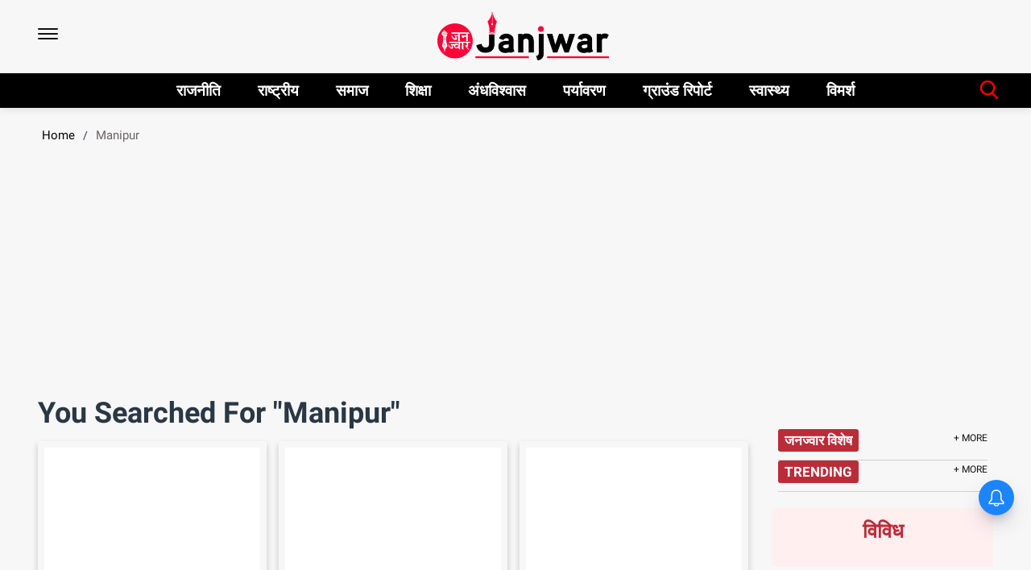

--- FILE ---
content_type: text/html; charset=utf-8
request_url: https://janjwar.com/tags/manipur
body_size: 44639
content:
<!DOCTYPE html><html lang="hi"><head><title>Read all Latest Updates on and about Manipur</title><link rel="icon" href="/images/ico/favicon.ico?v=1" type="image/x-icon"><link rel="shortcut icon" href="/images/ico/favicon.ico?v=1" type="image/x-icon"><meta charset="UTF-8"><meta content="IE=Edge" http-equiv="X-UA-Compatible"><meta name="viewport" content="width=device-width, initial-scale=1.0, maximum-scale=10.0,user-scalable=yes,minimum-scale=1.0"><script type="application/ld+json">   {
    "@context" : "https://schema.org",
    "@type" : "WebSite",
    "name" : "janjwar",
    "author" : {
      "@type" : "Organization",
      "name" : "janjwar"
    },
    "keywords" : "latest news of Manipur, news about Manipur, get updates on Manipur",
    "interactivityType" : "mixed",
    "inLanguage" : "",
    "headline" : "Read all Latest Updates on and about Manipur",
    "copyrightHolder" : "janjwar",
    "image" : {
      "@context" : "https://schema.org",
      "@type" : "ImageObject",
      "contentUrl" : "/images/logo.png",
      "height": 900,
      "width" : 1500,
      "url" : "/images/logo.png"
     },
    "url" : "https://janjwar.com/tags/manipur",
    "publisher" : {
      "@type" : "Organization",
       "name" : "janjwar",
       "logo" : {
          "@context" : "https://schema.org",
          "@type" : "ImageObject",
          "contentUrl" : "https://janjwar.com/images/logo.png",
          "height": "60",
          "width" : "600",
          "name"  : "janjwar - Logo",
          "url" : "https://janjwar.com/images/logo.png"
       }
     },
      "mainEntityOfPage": {
           "@type": "WebPage",
           "@id": "https://janjwar.com/tags/manipur"
        }
  }</script><script type="application/ld+json">   {
    "@context" : "https://schema.org",
    "@type" : "BreadcrumbList",
    "name" : "BreadcrumbList",
    "itemListElement": [{ "@type":"ListItem","position":"1","item":{ "@id":"https://janjwar.com","name":"Home"}},{"@type":"ListItem","position":"2","item":{"@id":"https://janjwar.com/tags/manipur","@type":"WebPage","name":"Manipur"}}]
  }</script><script type="application/ld+json">   {
    "@context" : "https://schema.org",
    "@type" : "Organization",
    "url" : "https://janjwar.com",
    "name" : "janjwar",
    "sameAs" : ["https://www.facebook.com/janjwar/","https://twitter.com/janjwar_com","https://www.youtube.com/channel/UCz1eFlT3D1GLI5zRzc0rCuQ","https://api.whatsapp.com/send?phone=918076065182&text=मैं janjwar.com से जुड़ना चाहता हूं","https://t.me/janjwar","https://www.instagram.com/janjwar/"], 
    "logo" : {
          "@context" : "https://schema.org",
          "@type" : "ImageObject",
          "contentUrl" : "https://janjwar.com/images/logo.png",
          "height": "60",
          "width" : "600",
          "name"  : "janjwar - Logo",
          "url" : "https://janjwar.com/images/logo.png"
    }
  }</script><script type="application/ld+json">   {
    "@context" : "https://schema.org",
    "@type" : "SiteNavigationElement",
    "name":["राजनीति","राष्ट्रीय","समाज","शिक्षा","अंधविश्वास","पर्यावरण","ग्राउंड रिपोर्ट","स्वास्थ्य","विमर्श"], "url":["https://janjwar.com/rajniti","https://janjwar.com/national","https://janjwar.com/samaj","https://janjwar.com/education","https://janjwar.com/blind-faith","https://janjwar.com/environment","https://janjwar.com/ground-report","https://janjwar.com/health","https://janjwar.com/vimarsh"]
  }</script><script type="application/ld+json">   {
    "@context" : "https://schema.org",
    "@type" : "WebPage",
    "name" : "Read all Latest Updates on and about Manipur",
    "description" : "Get Latest News, Breaking News about Manipur. Stay connected to all updated on Manipur",
    "keywords" : "latest news of Manipur, news about Manipur, get updates on Manipur",
    "inLanguage" : "en",
    "url" : "https://janjwar.com/tags/manipur",
    "author" : {
      "@type" : "Person",
      "name" : "janjwar"
     },
      "speakable": {
          "@context": "https://schema.org",
          "@type": "SpeakableSpecification",
          "xPath": [
              "/html/head/title",
              "/html/head/meta[@name='description']/@content"
          ]
      },
    "publisher" : {
      "@type" : "Organization",
       "name" : "janjwar",
       "url"  : "https://janjwar.com",
       "sameAs" : ["https://www.facebook.com/janjwar/","https://twitter.com/janjwar_com","https://www.youtube.com/channel/UCz1eFlT3D1GLI5zRzc0rCuQ","https://api.whatsapp.com/send?phone=918076065182&text=मैं janjwar.com से जुड़ना चाहता हूं","https://t.me/janjwar","https://www.instagram.com/janjwar/"],
       "logo" : {
          "@context" : "https://schema.org",
          "@type" : "ImageObject",
          "contentUrl" : "https://janjwar.com/images/logo.png",
          "height": "60",
          "width" : "600"
      }
     }
   }</script><meta name="image" content="/images/logo.png"><meta name="description" content="Get Latest News, Breaking News about Manipur. Stay connected to all updated on Manipur"><meta name="application-name" content="janjwar"><meta name="keywords" content="latest news of Manipur, news about Manipur, get updates on Manipur"><link rel="preload" fetchpriority="low" as="image" href="/images/placeholder.jpg"><link rel="preload" as="font" href="https://fonts.gstatic.com/s/roboto/v20/KFOmCnqEu92Fr1Mu72xKKTU1Kvnz.woff2" crossorigin="anonymous"><link rel="preload" as="font" href="https://fonts.gstatic.com/s/roboto/v20/KFOmCnqEu92Fr1Mu5mxKKTU1Kvnz.woff2" crossorigin="anonymous"><link rel="preload" as="font" href="https://fonts.gstatic.com/s/roboto/v20/KFOmCnqEu92Fr1Mu7mxKKTU1Kvnz.woff2" crossorigin="anonymous"><link rel="preload" as="font" href="https://fonts.gstatic.com/s/roboto/v20/KFOmCnqEu92Fr1Mu4WxKKTU1Kvnz.woff2" crossorigin="anonymous"><link rel="preload" as="font" href="https://fonts.gstatic.com/s/roboto/v20/KFOmCnqEu92Fr1Mu7WxKKTU1Kvnz.woff2" crossorigin="anonymous"><link rel="preload" as="font" href="https://fonts.gstatic.com/s/roboto/v20/KFOmCnqEu92Fr1Mu7GxKKTU1Kvnz.woff2" crossorigin="anonymous"><link rel="preload" as="font" href="https://fonts.gstatic.com/s/roboto/v20/KFOmCnqEu92Fr1Mu4mxKKTU1Kg.woff2" crossorigin="anonymous"><link rel="preload" as="font" href="https://fonts.gstatic.com/s/roboto/v20/KFOlCnqEu92Fr1MmEU9fCRc4AMP6lbBP.woff2" crossorigin="anonymous"><link rel="preload" as="font" href="https://fonts.gstatic.com/s/roboto/v20/KFOlCnqEu92Fr1MmEU9fABc4AMP6lbBP.woff2" crossorigin="anonymous"><link rel="preload" as="font" href="https://fonts.gstatic.com/s/roboto/v20/KFOlCnqEu92Fr1MmEU9fCBc4AMP6lbBP.woff2" crossorigin="anonymous"><link rel="preload" as="font" href="https://fonts.gstatic.com/s/roboto/v20/KFOlCnqEu92Fr1MmEU9fBxc4AMP6lbBP.woff2" crossorigin="anonymous"><link rel="preload" as="font" href="https://fonts.gstatic.com/s/roboto/v20/KFOlCnqEu92Fr1MmEU9fCxc4AMP6lbBP.woff2" crossorigin="anonymous"><link rel="preload" as="font" href="https://fonts.gstatic.com/s/roboto/v20/KFOlCnqEu92Fr1MmEU9fChc4AMP6lbBP.woff2" crossorigin="anonymous"><link rel="preload" as="font" href="https://fonts.gstatic.com/s/roboto/v20/KFOlCnqEu92Fr1MmEU9fBBc4AMP6lQ.woff2" crossorigin="anonymous"><link rel="preload" as="font" href="https://fonts.gstatic.com/s/roboto/v20/KFOlCnqEu92Fr1MmWUlfCRc4AMP6lbBP.woff2" crossorigin="anonymous"><link rel="preload" as="font" href="https://fonts.gstatic.com/s/roboto/v20/KFOlCnqEu92Fr1MmWUlfABc4AMP6lbBP.woff2" crossorigin="anonymous"><link rel="preload" as="font" href="https://fonts.gstatic.com/s/roboto/v20/KFOlCnqEu92Fr1MmWUlfCBc4AMP6lbBP.woff2" crossorigin="anonymous"><link rel="preload" as="font" href="https://fonts.gstatic.com/s/roboto/v20/KFOlCnqEu92Fr1MmWUlfBxc4AMP6lbBP.woff2" crossorigin="anonymous"><link rel="preload" as="font" href="https://fonts.gstatic.com/s/roboto/v20/KFOlCnqEu92Fr1MmWUlfCxc4AMP6lbBP.woff2" crossorigin="anonymous"><link rel="preload" as="font" href="https://fonts.gstatic.com/s/roboto/v20/KFOlCnqEu92Fr1MmWUlfChc4AMP6lbBP.woff2" crossorigin="anonymous"><link rel="preload" as="font" href="https://fonts.gstatic.com/s/roboto/v20/KFOlCnqEu92Fr1MmWUlfBBc4AMP6lQ.woff2" crossorigin="anonymous"><link rel="preload" as="font" href="https://fonts.gstatic.com/s/roboto/v20/KFOlCnqEu92Fr1MmYUtfCRc4AMP6lbBP.woff2" crossorigin="anonymous"><link rel="preload" as="font" href="https://fonts.gstatic.com/s/roboto/v20/KFOlCnqEu92Fr1MmYUtfABc4AMP6lbBP.woff2" crossorigin="anonymous"><link rel="preload" as="font" href="https://fonts.gstatic.com/s/roboto/v20/KFOlCnqEu92Fr1MmYUtfCBc4AMP6lbBP.woff2" crossorigin="anonymous"><link rel="preload" as="font" href="https://fonts.gstatic.com/s/roboto/v20/KFOlCnqEu92Fr1MmYUtfBxc4AMP6lbBP.woff2" crossorigin="anonymous"><link rel="preload" as="font" href="https://fonts.gstatic.com/s/roboto/v20/KFOlCnqEu92Fr1MmYUtfCxc4AMP6lbBP.woff2" crossorigin="anonymous"><link rel="preload" as="font" href="https://fonts.gstatic.com/s/roboto/v20/KFOlCnqEu92Fr1MmYUtfChc4AMP6lbBP.woff2" crossorigin="anonymous"><link rel="preload" as="font" href="https://fonts.gstatic.com/s/roboto/v20/KFOlCnqEu92Fr1MmYUtfBBc4AMP6lQ.woff2" crossorigin="anonymous"><link rel="preload" as="script" href="/scripts/hocalwirecommlightp1.min.bee6c40a.js" crossorigin="anonymous"><link rel="preload" as="script" href="/scripts/hocalwirecommlightp2.min.6e8a4460.js" crossorigin="anonymous"><link rel="preload" as="script" href="/scripts/themelive2js.min.000e552b.js" crossorigin="anonymous"><link rel="preload" as="style" href="/styles/themelive2file.min.5a6119e0.css" crossorigin="anonymous"><meta http-equiv="Content-Language" content="hi"><meta name="google" content="notranslate"><meta name="author" content="janjwar"><meta name="copyright" content="janjwar"><meta name="robots" content="follow, index"><meta name="robots" content="max-image-preview:large"><meta name="HandheldFriendly" content="true"><meta name="referrer" content="origin"><meta name="twitter:card" content="summary_large_image"><meta property="og:url" content="https://janjwar.com/tags/manipur"><meta property="og:locale" content="hi_IN"><meta name="twitter:url" content="https://janjwar.com/tags/manipur"><meta property="fb:app_id" content="656805295098940"><meta property="og:type" content="website"><meta property="og:title" content="Read all Latest Updates on and about Manipur"><meta property="og:description" content="Get Latest News, Breaking News about Manipur. Stay connected to all updated on Manipur"><meta property="og:image" itemprop="image" content="/images/logo.png"><meta property="og:author"><meta name="twitter:title" content="Read all Latest Updates on and about Manipur"><meta name="twitter:description" content="Get Latest News, Breaking News about Manipur. Stay connected to all updated on Manipur"><meta name="twitter:image" content="/images/logo.png"><meta property="og:image:width" content="1200"><meta property="og:image:height" content="630"><!-- include dnsprefetch--><script type="b6182d062a46d6f957a7ad41-text/javascript">window.dynamicPage ="";
window.support_article_infinite_scroll ="true";
window.similar_news_infinite_scroll ="true";
window.xhrPageLoad ="";
window.isNewsArticlePage ="";</script><script type="b6182d062a46d6f957a7ad41-text/javascript">window.ignoreCoreScripts = "true";
window.exclude_dynamic_links_only =  "";
window.disable_unveil = "";
window.enableTransliteration = "";
window.extra_whatsapp_share_message = "";

window.auto_play_videos_in_view = "";
window.comment_post_as = "";

</script><script type="b6182d062a46d6f957a7ad41-text/javascript">window.load_theme_resource_after_pageLoad = "true"
</script><script type="b6182d062a46d6f957a7ad41-text/javascript">window.single_source_news_url = ""
window.popup_ad_cookie_duration = ""
window.popup_ad_display_duration = ""
window.road_blocker_ad_cookie_duration=""
window.road_blocker_ad_display_duration=""
window.epaperClipRatio="7"
window.scriptLoadDelay=parseInt("2500")
window.scriptLoadDelayExternalScripts=parseInt("")
window.windowLoadedDelay=parseInt("")
window.exclude_common_ga="true"
window.exclude_all_ga=""
window.payment_success_redirect_url = ""
window.refresh_pages_on_interval = {};
window.refresh_pages_on_interval_using_ajax = {};

window.maxAllowCropHeightFactor = ""
window.clipLogo = ""
window.disable_hcomment_email_mandatory = ""
window.disable_hcomment_name_mandatory = ""
window.track_pageview_only_once_infinite =  ""

window.sidekick_ad_cookie_duration = ""
window.sidekick_ad_display_duration = ""
window.sidekick_ad_autostart_duration = ""
window.pushdown_ad_close_duration = ""

window.ignore_webp_supprt_check = ""
window.max_dynamic_links_count = ""

window.use_non_ajax_path_for_mixin =  ""
window.no_show_initial_popup =  ""

window.use_advance_search_as_default = ""
window.locationContentPage = ""
window.showUTMCookie = ""
window.updateXHRCanonicalToSelf = ""
window.makeDynamicXHRPageDirectUrl = ""
window.showPopUpToFillProfileDetails = ""
window.mandatoryProfileCookieDuration = ""</script><script async="" src="https://www.googletagmanager.com/gtag/js?id=G-8LTBN4Y498" type="b6182d062a46d6f957a7ad41-text/javascript"></script><script type="b6182d062a46d6f957a7ad41-text/javascript">var cMap = {"content_url":"/tags/manipur","page_type":"tags","content_id":"NA","content_type":"listing","create_by_author_name":"NA","create_by_author_id":"NA","title":"NA","published_date":"NA","modification_date":"NA","author_name":"NA","author_url":"NA","author_id":"NA","primary_category_name":"NA","primary_category_id":"NA","secondary_category_name":"NA","secondary_category_id":"NA","word_count":"NA","error_status":"NA"}
window.dataLayer = window.dataLayer || [];
function gtag(){dataLayer.push(arguments);}
gtag('js', new Date());
gtag('config', 'G-8LTBN4Y498',cMap);</script><script type="b6182d062a46d6f957a7ad41-text/javascript">window.FBCODE = "656805295098940";</script><script type="b6182d062a46d6f957a7ad41-text/javascript">window.COMSCORECODE = "39547594";</script><script type="b6182d062a46d6f957a7ad41-text/javascript">window.insetLinkInCopy = '' || true;
window.insetLinkInCopyLoggedIn = '';
</script><script type="b6182d062a46d6f957a7ad41-text/javascript">window.userDataToBePassedBack = {};</script><script type="b6182d062a46d6f957a7ad41-text/javascript">window.externalResourcesVersion = "1";
window.externalResources = "https://pagead2.googlesyndication.com/pagead/js/adsbygoogle.js,https://www.instagram.com/embed.js,https://securepubads.g.doubleclick.net/tag/js/gpt.js,https://platform.twitter.com/widgets.js";
window.externalResourcesLength = "4";</script><script type="b6182d062a46d6f957a7ad41-text/javascript">window.Constants = {"url":{"xhrLogin":"/xhr/admin/login/loginUser","xhrLoginOrRegister":"/xhr/admin/login/loginOrRegisterUser","xhrRegister":"/xhr/admin/login/registerUser","xhrVerify":"/xhr/admin/login/verifyUser","xhrVerifyEmail":"/xhr/admin/login/verifyEmail","xhrForgotPassword":"/xhr/admin/login/forgotPassword","xhrResetPassword":"/xhr/admin/login/reset-password","xhrLogout":"/xhr/admin/login/logout","xhrRegenerateEmailCode":"/xhr/admin/login/regenerateEmailCode","xhrRegenerateWhatsAppLink":"/xhr/admin/login/regenerateWhatsAppLink"}};</script><script type="b6182d062a46d6f957a7ad41-text/javascript">window.enable_webp_images = "true";</script><script type="b6182d062a46d6f957a7ad41-text/javascript">window.userDeviceType = "d";</script><script type="b6182d062a46d6f957a7ad41-text/javascript">window.hasIntagram = "true"
window.hasTwitter = "true"
window.isIOS = ""
window.sendNewsReadState = "true"
window.image_quality_percentage = ""
window.enable_js_image_compress = ""
window.local_date_time_format = ""
window.partnerName  = ""
window.partnerCopyrightName  = ""
window.ignoreInitialDFPIdChange = "";
window.tooltipMobileSidePadding = "";

window.isAdFree = "0";

window.isPremiumContent = "";
window.delaySecThemeScriptsAction = ""
window.delaySecThemeScriptsActionOthers = ""

window.ignore_also_read_image = ""

window.ip_based_login_enabled = ""; 
window.chars_per_min_read = "1000";
window.user_review_content_id = "";
window.user_review_content_id_ugc = "";
window.custom_data_to_be_passed = "";
window.includePartyTownScript = "";
window.open_paymentgate_default_on_checkout ="";
window.adCustomContentName = "";
window.subscriptionPageUrl = "";

window.externalSubscriberLandingUrl = "";
window.partner_coupon_discount_message = "";

window.autoSlideGallery = "";
window.autoSlideGalleryTimeout = "";

window.isContentPageForSubscription = "";


window.refresh_website_in_interval_using_ajax = "/";

window.callValidateIPLoginAlways = "/";

window.ignoreAddingRandonQueryInYoutubeResize = "";

window.convertToNepaliDate = "";

window.articleViewScrollInfiniteOffset = "";

window.road_blocker_ad_delayed_duration = "";
window.popup_ad_delayed_duration = "";
window.adBlockerCookieShowDuration = "";
window.removeValidateCaptchaInRegister = "";
window.partnerOriginalName = "";
</script><!-- -if(typeof data!="undefined" && data['extra_header_tags'] && data['extra_header_tags']['templateData'] && data['extra_header_tags']['templateData']['content']){--><!--     !{data['extra_header_tags']['templateData']['content']}--><!-- -}--><style type="text/css" class="styles">body img,iframe,video{max-width:100%}.hide-scroll{overflow:hidden}img{height:auto}.details-content-story iframe.note-video-clip{width:100%}body,html{-webkit-overflow-scrolling:touch}#content{-webkit-overflow-scrolling:touch}#content{height:100%}#main #content{display:inline}.hide{display:none!important}.soft-hide{display:none}.bg-404{background:url(/images/404.jpg);background-repeat:no-repeat;background-size:100%;background-position:center;background-blend-mode:screen;min-height:400px;text-align:center}.bg-404 .error404-content{background:#fff;padding:20px;font-size:30px;opacity:.8}a img{max-width:100%}.newsSocialIcons li a{color:#fff}.newsSocialIcons li a:hover{text-decoration:none!important}.newsSocialIcons li a i{margin-right:4px}.newsSocialIcons{width:100%;display:inline-block;text-align:right}.newsSocialIcons a{padding:5px;display:inline-block}.hocalwire-cp-authors-social,.newsSocialIcons ul{width:100%;padding-left:0}.hocalwire-cp-authors-social{text-align:left}.newsSocialIcons li{list-style:none!important;width:25px;height:25px;text-decoration:none;font-family:Oswald!important;text-transform:uppercase;background:0 0;opacity:1;line-height:30px;padding:0;margin:0 3px;position:relative}.newsSocialIcons li a{color:#fff;height:21px}.newsSocialIcons li a:hover{text-decoration:none!important}.newsSocialIcons li a i{margin-right:4px}.newsSocialIcons li.facebook,.sticky li.facebook{border:0 solid #314b83;background-color:#4769a5}.newsSocialIcons li.whatsapp,.sticky li.whatsapp{border:0 solid #65bc54;background-color:#65bc54}.newsSocialIcons li.telegram,.sticky li.telegram{border:0 solid #379be5;background-color:#379be5}.newsSocialIcons li.pintrest{border:0;background-color:#d50c22}.newsSocialIcons li.twitter,.sticky li.twitter{border:0 solid #000;background-color:#000}.newsSocialIcons li.googleplus{border:0 solid #ab2b1d;background-color:#bf3727}.newsSocialIcons li.gplus{border:0 solid #ab2b1d;background-color:#bf3727}.newsSocialIcons li.linkedin,.sticky li.linkedin{border:0 solid #278cc0;background-color:#2ba3e1}.newsSocialIcons li.tumblr{border:0 solid #2c3c4c;background-color:#34495e}.newsSocialIcons li.pinterest,.sticky li.printrest{border:0 solid #ae1319;background-color:#cd252b}.newsSocialIcons li.email{border:0 solid #4b3b3b;background-color:#4b3b3b}.newsSocialIcons li.mail,.sticky li.mail{border:0 solid #18ae91;background-color:#1abc9c}.sticky li.email,.sticky li.mail{border:0 solid #4b3b3b;background-color:#4b3b3b}.newsSocialIcons li.print{border:0 solid #000;background-color:#000}.sticky li.print{border:0 solid #000;background-color:#000}.newsSocialIcons li.youtube{border:0 solid #e62117;background-color:#e62117}.newsSocialIcons li.insta{border:0 solid #0526c5;background-color:#0526c5}.newsSocialIcons li img{vertical-align:top}.newsSocialIcons ul{border-radius:3px;padding:5px;z-index:10;float:left;clear:both}.newsSocialIcons.right-navigation ul li+li{display:none;float:left;border-radius:30px;padding-top:2px}.newsSocialIcons li{float:left;border-radius:30px}.listing-social-share .newsSocialIcons li{border-radius:30px!important}.margin-top10{margin-top:10px}.sticky-container{position:fixed;top:40%;z-index:11111111111}.sticky-container ul li p{padding:5px}.sticky li.facebook{border:0 solid #314b83;background-color:#4769a5}.sticky li.twitter{border:0 solid #000;background-color:#000}.sticky li.googleplus{border:0 solid #ab2b1d;background-color:#bf3727}.sticky li.gplus{border:0 solid #ab2b1d;background-color:#bf3727}.sticky li.linkedin{border:0 solid #278cc0;background-color:#2ba3e1}.sticky li.tumblr{border:0 solid #2c3c4c;background-color:#34495e}.sticky li.pinterest{border:0 solid #ae1319;background-color:#cd252b}.sticky li.mail{border:0 solid #18ae91;background-color:#1abc9c}.sticky li.youtube{border:0 solid #e62117;background-color:#e62117}.sticky-container .fab{background:#03a9f4;width:37px;height:37px;text-align:center;color:#fff;box-shadow:0 0 3px rgba(0,0,0,.5),3px 3px 3px rgba(0,0,0,.25);position:fixed;right:1/4 * 3 * 64px;font-size:2.6667em;display:inline-block;cursor:default;bottom:100px;right:10px;z-index:10;box-sizing:border-box;padding:0 8px}.sticky-container .fab .not-logged-in img{vertical-align:top}.sticky-container .fab .logged-in img{vertical-align:top}.sticky-container .fab.child{right:(64px - 1 / 3 * 2 * 64px)/2 + 1/4 * 3 * 64px;width:1/3 * 2 * 64px;height:1/3 * 2 * 64px;display:none;opacity:0;font-size:2em}.sticky .fab img{height:auto;width:auto}.backdrop{position:fixed;top:0;left:0;width:100%;height:100%;background:#ececec;opacity:.3;display:none}#masterfab img{margin:auto;display:block;height:auto}#masterfab{padding:10px;max-width:38px;box-sizing:border-box}.details-content-story{overflow:hidden;display:inherit}.cd-top{cursor:pointer;position:fixed;bottom:100px;left:10px;width:35px;height:35px;background-color:#434343;box-shadow:0 0 10px rgba(0,0,0,.05);overflow:hidden;text-indent:100%;white-space:nowrap;background:rgba(232,98,86,.8) url(/images/cd-top-arrow.svg) no-repeat center 50%;visibility:hidden;opacity:0;-webkit-transition:opacity .3s 0s,visibility 0s .3s;-moz-transition:opacity .3s 0s,visibility 0s .3s;transition:opacity .3s 0s,visibility 0s .3s}.cd-top.cd-fade-out,.cd-top.cd-is-visible,.no-touch .cd-top:hover{-webkit-transition:opacity .3s 0s,visibility 0s 0s;-moz-transition:opacity .3s 0s,visibility 0s 0s;transition:opacity .3s 0s,visibility 0s 0s}.cd-top.cd-is-visible{visibility:visible;opacity:1;z-index:9999}.cd-top.cd-fade-out{opacity:.5}@-webkit-keyframes placeHolderShimmer{0%{background-position:-468px 0}100%{background-position:468px 0}}@keyframes placeHolderShimmer{0%{background-position:-468px 0}100%{background-position:468px 0}}.mixin-loader-wrapper{background-color:#e9eaed;color:#141823;padding:5px;border:1px solid #ccc;margin:0 auto 1em}.mixin-loader-item{background:#fff;border:1px solid;border-color:#e5e6e9 #dfe0e4 #d0d1d5;border-radius:3px;padding:12px;margin:0 auto}.placeholder_top{background:#fff;padding:5px;display:inline-block}.mixin-placeholder-details-wrapper{z-index:99;left:30%;display:inline-block;top:50px;color:#000;background:#0f0f0f;color:#fff;padding:10px}.placeholder_top .animated-background{-webkit-animation-duration:1s;animation-duration:1s;-webkit-animation-fill-mode:forwards;animation-fill-mode:forwards;-webkit-animation-iteration-count:infinite;animation-iteration-count:infinite;-webkit-animation-name:placeHolderShimmer;animation-name:placeHolderShimmer;-webkit-animation-timing-function:linear;animation-timing-function:linear;background:#f6f7f8;background:#eee;background:-webkit-gradient(linear,left top,right top,color-stop(8%,#eee),color-stop(18%,#ddd),color-stop(33%,#eee));background:-webkit-linear-gradient(left,#eee 8%,#ddd 18%,#eee 33%);background:linear-gradient(to right,#eee 8%,#ddd 18%,#eee 33%);-webkit-background-size:800px 104px;background-size:800px 104px}.hocal_col{width:100%;padding-top:5px;padding-bottom:5px}.padding_10{padding:10%}.padding_20{padding:20%}.placeholder_top .img.small{height:60px;max-width:80px}.placeholder_top .img.medium{height:150px;max-width:250px}.placeholder_top .img.big{height:300px;max-width:500px}.placeholder_top .img.supper-big{height:450px;max-width:750px}.content{margin-bottom:10px}.placeholder_top .content.small{height:10px;padding-left:5px;padding-right:5px}.placeholder_top .content.medium{height:20px;padding-left:10px;padding-right:10px}.placeholder_top .content.large{height:30px;padding-left:15px;padding-right:15px}.hocal_col_12{width:100%}.hocal_col_9{width:75%}.hocal_col_8{width:60%}.hocal_col_6{width:50%}.hocal_col_4{width:33%}.hocal_col_3{width:25%}.hocal_row{display:block}.hocal_col{display:block;float:left;position:relative}.placeholder_top .play{display:block;width:0;height:0;border-top:$size solid transparent;border-bottom:$size solid transparent;border-left:($size*$ratio) solid $foreground;margin:($size * 2) auto $size auto;position:relative;z-index:1;transition:all $transition-time;-webkit-transition:all $transition-time;-moz-transition:all $transition-time;left:($size*.2)}.placeholder_top .play:before{content:'';position:absolute;top:-75px;left:-115px;bottom:-75px;right:-35px;border-radius:50%;z-index:2;transition:all .3s;-webkit-transition:all .3s;-moz-transition:all .3s}.placeholder_top .play:after{content:'';opacity:0;transition:opacity .6s;-webkit-transition:opacity .6s;-moz-transition:opacity .6s}.details-content-story .inside_editor_caption.float-left,.details-content-story img.float-left{padding-right:10px;padding-bottom:10px;float:left;left:0}.details-content-story .inside_editor_caption.float-right,.details-content-story img.float-right{padding-left:10px;padding-bottom:10px;float:right;right:0}.details-content-story .image_caption{background:0 0}.details-content-story div,.details-content-story p{margin-bottom:15px!important;line-height:1.4;margin:0 auto}.details-content-story div.pasted-from-word-wrapper{margin-bottom:0!important}.details-content-story div.inside_editor_caption{display:none}.details-content-story .inside_editor_caption.edited-info{display:block}.details-content-story img{max-width:100%}.details-content-story .inside_editor_caption.float-left{margin-top:10px}.details-content-story .inside_editor_caption.float-right{margin-top:10px}.details-content-story img.float-none{margin:auto;float:none}.details-content-story .inside_editor_caption{font-size:16px;padding:2px;text-align:center;bottom:-20px;width:100%}.details-content-story .image-and-caption-wrapper{position:relative;margin-bottom:20px}.image-and-caption-wrapper{max-width:100%!important}.details-content-story .image-and-caption-wrapper.float-left{float:left;padding-right:10px;padding-bottom:10px}.details-content-story .image-and-caption-wrapper.float-right{float:right;padding-left:10px;padding-bottom:10px}.details-content-story .image-and-caption-wrapper.float-none{float:none;display:block;clear:both;left:0!important;margin:0 auto}.details-content-story .image-and-caption-wrapper.float-none img{display:block}.details-content-story .hide-on-web{display:none!important}.hide-on-web{display:none!important}.details-content-story .template-wrapper{padding:2px;width:100%}.details-content-story .template-wrapper .delete-lists-wrapper button{display:none}.details-content-story .template-wrapper .action-btn-wrapper{display:none}.details-content-story .list-item-heading{font-size:18px;margin-bottom:20px}.details-content-story li.list-item{margin-bottom:20px}.details-content-story .action-btn-wrapper span{padding:5px;margin:2px;background:#ccc}.details-content-story .template-wrapper{padding:2px;width:100%}.details-content-story .template-wrapper .delete-lists-wrapper{float:right;margin-top:10px}.details-content-story .template-wrapper .delete-lists-wrapper button{padding:10px;margin-right:10px;margin-top:-5px}.details-content-story .template-wrapper li.list-item{width:100%}.details-content-story .template-wrapper .action-btn-wrapper{float:left;margin-right:20px}.details-content-story .list-items-wrapper li{border:none!important}.details-content-story .list-items-wrapper.unordered-list ul{list-style-type:square}.modal_wrapper_frame{position:fixed;width:100%;top:0;height:100%;background:rgba(0,0,0,.7);opacity:1;z-index:9999999999}.modal_wrapper_frame #modal-content{position:absolute;left:20%;top:20%;right:20%;bottom:20%;border:1px solid #ccc;background:#fff}.modal_wrapper_frame .cross-btn{right:10px;top:10px;position:absolute;font-size:20px;cursor:pointer;padding:5px;z-index:9999}.modal_wrapper_frame iframe{width:100%;height:100%}.hocal_hide_on_desktop{display:none!important}.hocal_hide_on_mobile{display:block!important}.placeholder_top{width:100%}.placeholder_top .hocal_col{padding:5px;box-sizing:border-box}.also-read-media{display:none}.also-read-media-wrap{display:none}@media screen and (max-width:767px){.bg-404 .error404-content{background:#fff;padding:10px;font-size:20px}.hocal_hide_on_mobile{display:none!important}.hocal_hide_on_desktop{display:block!important}.modal_wrapper_frame #modal-content{left:2%;top:2%;right:2%;bottom:2%}.details-content-story .image-and-caption-wrapper.float-left,.details-content-story .image-and-caption-wrapper.float-right{display:inline;max-width:100%!important;float:none!important;padding:0!important}.details-content-story .inside_editor_caption.float-right,.details-content-story img.float-right{display:inline;max-width:100%!important;float:none!important;padding:0!important}.details-content-story .inside_editor_caption.float-left,.details-content-story img.float-left{display:inline;max-width:100%!important;float:none!important;padding:0!important}}#comments iframe{width:100%!important}#bottom_snackbar{width:30%;position:fixed;z-index:1;bottom:0;z-index:999999999999999999999999999999999999999999999999999999999999999999999;left:70%;background:#333}#bottom_snackbar .close-btn{position:absolute;right:3px;top:3px;padding:1px 8px;cursor:pointer;z-index:9999999999;font-size:20px;color:#fff}#bottom_snackbar.right{left:70%}#bottom_snackbar.left{left:0}#bottom_snackbar.center{left:35%}.bottom_snackbar_content{background:#0582e2}@media screen and (max-width:767px){#bottom_snackbar{width:100%}#bottom_snackbar,#bottom_snackbar.center,#bottom_snackbar.left,#bottom_snackbar.right{left:0}}.login-btn-in-message{color:#00f;text-decoration:underline;cursor:pointer;font-size:16px}.show-pass-wrap{float:right}#news_buzz_updates .buzz-timeline-wrapper{background:#f7f8f9}.buzz-timeline-wrapper .load-more-update-wrapper{text-align:center;cursor:pointer;width:100%}.buzz-timeline-wrapper .load-more-update-wrapper a{background:red;color:#fff;padding:4px 25px;display:inline-block;margin-bottom:10px}.buzz-timeline-wrapper .timeline{position:relative;max-width:1200px;margin:0 auto}.buzz-timeline-wrapper .timeline::after{content:'';position:absolute;width:6px;background-color:#c5c5c5;top:0;bottom:0;left:10%;margin-left:-3px}.buzz-timeline-wrapper .buzz-container{padding:10px 40px;position:relative;background-color:inherit;width:90%;list-style:none;box-sizing:border-box}.buzz-timeline-wrapper .buzz-container::after{content:'';position:absolute;width:25px;height:25px;right:-17px;background-color:#fff;border:4px solid #c5c5c5;top:15px;border-radius:50%;z-index:1}.buzz-timeline-wrapper .left{left:0}.buzz-timeline-wrapper .right{left:10%;text-align:right!important;float:none!important;margin-left:0!important}.buzz-timeline-wrapper .left::before{content:" ";height:0;position:absolute;top:22px;width:0;z-index:1;right:30px;border:medium solid #fff;border-width:10px 0 10px 10px;border-color:transparent transparent transparent #fff}.buzz-timeline-wrapper .right::before{content:" ";height:0;position:absolute;top:22px;width:0;z-index:1;left:30px;border:medium solid #fff;border-width:10px 10px 10px 0;border-color:transparent #fff transparent transparent}.buzz-timeline-wrapper .right::after{left:-13px}.buzz-timeline-wrapper .buzz_date{font-size:12px;color:#666}.buzz-timeline-wrapper .content{padding:10px 15px;background-color:#fff;position:relative;border-radius:6px;text-align:left}.buzz-timeline-wrapper .list_image{width:25%}.buzz-timeline-wrapper h2{margin-bottom:0!important;font-size:16px;margin-top:0;background:#fff;font-weight:400}.buzz_story{font-size:15px}.buzz-timeline-wrapper .buzz-image{float:left;margin-right:10px;max-width:50%}.buzz-timeline-wrapper .image-and-caption-wrapper{text-align:center;position:relative;display:inline-block;float:none!important;width:100%!important}.buzz-timeline-wrapper .image-and-caption-wrapper img{max-height:400px;width:auto!important;float:none!important}.buzz-timeline-wrapper .image_caption{background:#fff!important}.buzz-parent-wrapper .news_updates_heading{text-align:center}.buzz-parent-wrapper .news_updates_heading a{border-bottom:2px solid #ccc;padding-left:10px;padding-right:10px}@media screen and (max-width:600px){.buzz-timeline-wrapper .buzz-image{float:none;margin-right:0;max-width:1000%}.buzz-timeline-wrapper .list_image{width:100%}.buzz-timeline-wrapper .timeline::after{left:31px}.buzz-timeline-wrapper .buzz-container{width:100%;padding-left:70px;padding-right:25px}.buzz-timeline-wrapper .buzz-container::before{left:60px;border:medium solid #fff;border-width:10px 10px 10px 0;border-color:transparent #fff transparent transparent}.buzz-timeline-wrapper .left::after,.buzz-timeline-wrapper .right::after{left:17px}.buzz-timeline-wrapper .right{left:0}.buzz-timeline-wrapper .timeline::after{background-color:transparent}.buzz-timeline-wrapper .buzz-container{padding-left:10px;padding-right:10px}.buzz-timeline-wrapper .buzz-container::after{background-color:transparent;border:0 solid #c5c5c5}.buzz-timeline-wrapper .content{box-shadow:0 4px 8px 0 rgba(0,0,0,.2);transition:.3s}.buzz-timeline-wrapper .right::before{display:none}#news_buzz_updates .buzz-timeline-wrapper{background:#fff}.buzz-timeline-wrapper .timeline{padding:0}}.nextpage.divider{display:none;font-size:24px;text-align:center;width:75%;margin:40px auto}.nextpage.divider span{display:table-cell;position:relative}.nextpage.divider span:first-child,.nextpage.divider span:last-child{width:50%;top:13px;-moz-background-size:100% 2px;background-size:100% 2px;background-position:0 0,0 100%;background-repeat:no-repeat}.nextpage.divider span:first-child{background-image:-webkit-gradient(linear,0 0,0 100%,from(transparent),to(#000));background-image:-webkit-linear-gradient(180deg,transparent,#000);background-image:-moz-linear-gradient(180deg,transparent,#000);background-image:-o-linear-gradient(180deg,transparent,#000);background-image:linear-gradient(90deg,transparent,#000)}.nextpage.divider span:nth-child(2){color:#000;padding:0 5px;width:auto;white-space:nowrap}.nextpage.divider span:last-child{background-image:-webkit-gradient(linear,0 0,0 100%,from(#000),to(transparent));background-image:-webkit-linear-gradient(180deg,#000,transparent);background-image:-moz-linear-gradient(180deg,#000,transparent);background-image:-o-linear-gradient(180deg,#000,transparent);background-image:linear-gradient(90deg,#000,transparent)}.next-page-loader h2{color:#000;margin:0;font:.8em verdana;margin-top:20px;text-transform:uppercase;letter-spacing:.1em}.next-page-loader span{display:inline-block;vertical-align:middle;width:.6em;height:.6em;margin:.19em;background:#222;border-radius:.6em;animation:loading 1s infinite alternate}.next-page-loader span:nth-of-type(2){background:#222;animation-delay:.2s}.next-page-loader span:nth-of-type(3){background:#222;animation-delay:.4s}.next-page-loader span:nth-of-type(4){background:#222;animation-delay:.6s}.next-page-loader span:nth-of-type(5){background:#222;animation-delay:.8s}.next-page-loader span:nth-of-type(6){background:#222;animation-delay:1s}.next-page-loader span:nth-of-type(7){background:#222;animation-delay:1.2s}.pagi_wrap{width:100%;position:relative;position:relative}.pagi_wrap ul{margin:auto;display:block;text-align:center;width:100%;position:relative}.pagi_wrap ul li{display:inline-block;margin:0 15px;text-align:center;position:relative}.pagi_wrap ul li.active a{cursor:default}.pagi_wrap ul li span{color:#333;vertical-align:middle;display:inline-block;font-size:20px;line-height:45px;width:45px;height:45px;background:#dfebf9;text-align:center;border-radius:50%}.pagi_wrap ul li.active span{background:#ccc}.hocalwire-cp-authors-social,.newsSocialIcons ul{width:100%;padding-left:0}.hocalwire-cp-authors-social{text-align:center}.hocalwire-cp-authors-social li{width:20px;height:20px;padding:4px;margin:5px;display:inline-block}.hocalwire-cp-authors-social li:first-child{margin-left:0}.hocalwire-cp-authors-social li a{height:20px;position:relative;display:block}.hocalwire-cp-authors-social li.facebook,.hocalwire-cp-authors-social1 li.facebook{border:0 solid #314b83;background-color:#4769a5}.hocalwire-cp-authors-social li.twitter,.hocalwire-cp-authors-social1 li.twitter{border:0 solid #000;background-color:#000}.hocalwire-cp-authors-social li.googleplus,.hocalwire-cp-authors-social1 li.googleplus{border:0 solid #ab2b1d;background-color:#bf3727}.hocalwire-cp-authors-social li.gplus,.hocalwire-cp-authors-social1 li.gplus{border:0 solid #ab2b1d;background-color:#bf3727}.hocalwire-cp-authors-social li.linkedin,.hocalwire-cp-authors-social1 li.linkedin{border:0 solid #278cc0;background-color:#2ba3e1}.hocalwire-cp-authors-social li.dark{background-color:#ccc!important}.insert-more-buzz-here{display:inline-block;position:relative;width:100%}@keyframes loading{0%{opacity:0}100%{opacity:1}}#details-bottom-element-for-infinite-scroll{text-align:center}#state-selection{display:none}.details-content-story blockquote{width:100%;text-align:center}.details-content-story iframe{display:block;margin:0 auto;max-width:100%}.details-content-story video{width:100%;max-height:450px}.details-content-story video.hocal-uploaded-video.audio-file{max-height:70px}twitter-widget{margin:0 auto}.epaper-datepicker-img{display:inline-block;max-width:20px;position:absolute;top:10px;left:10px}.inline-block{position:relative}#epaper-datepicker{padding-left:30px}.track-on-infinite-scroll-view{min-height:1px}.cd-top{right:10px;left:auto}.buzz-timeline-wrapper .load-more-update-wrapper a.next-page-live-update,.buzz-timeline-wrapper .load-more-update-wrapper a.prev-page-live-update,.next-page-live-update,.prev-page-live-update{float:right;margin-left:10px;margin-right:10px;margin-top:20px;background:0 0;color:#000}.view-all-updates-xhr-wrap{display:block;width:100%;margin-top:20px;margin-bottom:20px;text-align:center}.view-all-updates-xhr-wrap a{background:#000!important;color:#fff!important;padding:10px 20px}.blog-share-socials-light{text-align:right}.blog-share-socials-light li{display:inline-block;position:relative;max-width:25px;margin:0 6px;border-radius:10px;text-align:right;padding:5px;box-sizing:border-box}.no-more-updates{text-align:center;color:#000;background:#cfcfcf;font-size:23px;padding:40px;margin-bottom:20px}.news-updates-pagination{width:100%;text-align:center;margin-top:20px;margin-bottom:20px;display:inline-block}.news-updates-pagination a{padding:10px;background:#000;margin:5px;color:#fff}.buzz-list-wrapper h2{padding-left:0;clear:none}.buzz-list-wrapper .latest_item h2 a{color:#000;font-size:18px;font-weight:700}.buzz-list-wrapper p{line-height:1.5}.hocalwire-editor-list li p{display:inline}.buzz-list-wrapper ul.hocalwire-editor-list li,.details-content-story ul li,.details-content-story ul.hocalwire-editor-list li{display:block!important;margin-bottom:15px}.buzz-list-wrapper ul.hocalwire-editor-list li:before,.details-content-story ul li::before,.details-content-story ul.hocalwire-editor-list li::before,.hocal_short_desc li::before{content:"\2022";color:#000;font-weight:700;display:inline-block;width:25px;margin-left:0;font-size:30px;vertical-align:sub}.details-content-story table{width:100%;margin-bottom:10px;margin-top:10px;display:block;overflow-x:scroll;border-spacing:0;border-collapse:collapse}.details-content-story table td,.details-content-story table th,.details-content-story table tr{border:1px solid #000;padding:5px;text-align:left;font-size:14px}.details-content-story table thead{background:#eaeaea}.details-content-story .h-embed-wrapper .twitter-tweet,.details-content-story .h-embed-wrapper>div{margin-left:auto;margin-right:auto}.fluid-width-video-wrapper{padding-top:0!important;display:inline-block;height:500px}.fluid-width-video-wrapper embed,.fluid-width-video-wrapper object{max-height:500px}.single-post-title{text-transform:inherit}.subscription-btn-on-login{display:none}#left-ad-full-screen{position:fixed;height:80%;top:20%;width:140px;left:10px}#right-ad-full-screen{position:fixed;height:80%;top:20%;width:140px;right:10px}.pasted-from-word-wrapper>div{margin-bottom:15px}iframe.instagram-media{margin:0 auto!important;width:100%!important;position:relative!important}.scroll div{display:inline-block}.loop-nav.pag-nav{background:#fff}.pag-nav{font-size:12px;line-height:20px;font-weight:700;text-align:center}.loop-nav{border-top:0 solid #ddd}.loop-nav-inner{border-top:1px solid #fff;padding:20px 0}.wp-pagenavi{clear:both}.pagenavi span{text-decoration:none;border:1px solid #bfbfbf;padding:3px 5px;margin:2px}.pag-nav a,.pag-nav span{color:#555;margin:0 4px 4px;border:1px solid #ccc;-webkit-border-radius:3px;border-radius:3px;display:inline-block;padding:4px 8px;background-color:#e7e7e7;background-image:-ms-linear-gradient(top,#eee,#e7e7e7);background-image:-moz-linear-gradient(top,#eee,#e7e7e7);background-image:-o-linear-gradient(top,#eee,#e7e7e7);background-image:-webkit-gradient(linear,left top,left bottom,from(#eee),to(#e7e7e7));background-image:-webkit-linear-gradient(top,#eee,#e7e7e7);background-image:linear-gradient(top,#eee,#e7e7e7);-webkit-box-shadow:inset 0 1px 0 #fff,0 1px 1px rgba(0,0,0,.1);box-shadow:inset 0 1px 0 #fff,0 1px 1px rgba(0,0,0,.1)}.pag-nav span{color:#999}.pag-nav .current{background:#f7f7f7;border:1px solid #bbb;-webkit-box-shadow:inset 0 1px 5px rgba(0,0,0,.25),0 1px 0 #fff;box-shadow:inset 0 1px 5px rgba(0,0,0,.25),0 1px 0 #fff}.pag-nav span{color:#999}.wp-pagenavi a:hover,.wp-pagenavi span.current{border-color:#000}.wp-pagenavi span.current{font-weight:700}.hocal-draggable iframe.note-video-clip{width:100%}.hocal-draggable iframe,.hocal-draggable video{text-align:center}.details-content-story ol,ol.hocalwire-editor-list{counter-reset:num_cntr;padding-left:35px}.details-content-story ol li,ol.hocalwire-editor-list li{counter-increment:num_cntr;position:relative;margin-bottom:10px}.blog-share-socials-light li,.buzz-list-wrapper .listing-items li,.sticky-container ul{list-style:none!important}.blog-share-socials-light li::before,.buzz-list-wrapper .listing-items li::before,.sticky-container ul{content:''}.sticky-container .fab img{padding:2px;margin-top:-10px}.native-fb-wrap.facebook{display:inline-block;float:left;margin-top:8px;margin-right:10px}.amp-flying-carpet-wrapper{overflow:hidden}.amp-flying-carpet-text-border{background:#000;color:#fff;padding:.25em}.amp-fx-flying-carpet{height:300px;overflow:hidden;position:relative}.amp-fx-flying-carpet-clip{position:absolute;top:0;left:0;width:100%;height:100%;border:0;margin:0;padding:0;clip:rect(0,auto,auto,0);-webkit-clip-path:polygon(0 0,100% 0,100% 100%,0 100%);clip-path:polygon(0 0,100% 0,100% 100%,0 100%)}.amp-fx-flying-carpet-container{position:fixed;top:0;width:100%;height:100%;-webkit-transform:translateZ(0);display:-webkit-box;display:-ms-flexbox;display:flex;-webkit-box-orient:vertical;-webkit-box-direction:normal;-ms-flex-direction:column;flex-direction:column;-webkit-box-align:center;-ms-flex-align:center;align-items:center;-webkit-box-pack:center;-ms-flex-pack:center;justify-content:center;max-width:320px;margin-top:120px}.dfp-ad{height:600px;width:300px;background:0 0;text-align:center;vertical-align:middle;display:table-cell;position:relative}.dfp-ad-container{position:absolute}.in-image-ad-wrap{position:absolute;bottom:0;width:100%;overflow:hidden;background:rgba(255,255,255,.5)}.in-image-ad-wrap .close-btn-in-img{display:inline-block;position:absolute;right:0;top:0;cursor:pointer}.in-image-ad-wrap .ad-content{width:100%;overflow-x:scroll}.in-image-ad-wrap .ad-content>div{margin:0 auto}.common-ad-block{margin:10px}.common-ad-block-pd{padding:10px}.popup-ad-content-wrap,.roadblocker-content-wrap{position:fixed;top:0;left:0;height:100%;width:100%;z-index:9999999}.popup-ad-content-wrap .popup-overlay-bg,.roadblocker-content-wrap .popup-overlay-bg{background:rgba(0,0,0,.5);width:100%;position:fixed;top:0;left:0;z-index:1;height:100%}.roadblocker-content-wrap .popup-overlay-bg{background:#fff}.popup-ad-content-wrap .popup-content-container,.roadblocker-content-wrap .popup-content-container{display:inline-block;width:100%;margin:0 auto;text-align:center;height:100%;position:absolute;z-index:99}.popup-ad-content-wrap .popup-content-container .center-content,.roadblocker-content-wrap .popup-content-container .center-content{position:relative;margin-top:120px}.popup-ad-content-wrap .popup-content-container .center-content .content-box,.roadblocker-content-wrap .popup-content-container .center-content .content-box{display:inline-block}.popup-ad-content-wrap .popup-content-container .center-content .content-box{max-height:550px;overflow:auto;max-width:80%}.popup-ad-content-wrap .popup-content-container .center-content .close-btn-popup,.roadblocker-content-wrap .popup-content-container .center-content .close-btn-popup{display:inline-block;position:absolute;top:0;background:#fff;color:#000!important;padding:5px 10px;cursor:pointer}.roadblocker-content-wrap .popup-content-container .close-btn-popup{position:absolute;top:10px;right:10px;background:rgba(0,0,0,.5)!important;padding:10px;color:#fff!important;cursor:pointer;z-index:999}.roadblocker-content-wrap .popup-content-container .road-blocker-timer{position:absolute;top:10px;right:48px;padding:10px;color:#000;font-size:1.3rem;cursor:pointer;z-index:999}.inline-heading-ad{display:inline-block;margin-left:10px}pre{max-width:100%;display:inline-block;position:relative;width:100%;white-space:pre-wrap;white-space:-moz-pre-wrap;white-space:-pre-wrap;white-space:-o-pre-wrap;word-wrap:break-word}.from-paytm-app .hide-for-paytm{display:none}.from-paytm-app .at-share-dock{display:none!important}@media all and (max-width:800px){.amp-fx-flying-carpet-container{margin-top:55px}.popup-ad-content-wrap .popup-content-container .center-content{margin-top:60px}.epaper_listing .hocalwire-col-md-3{width:100%!important;float:none!important}.epaper_listing{display:inline}.pagi_wrap ul li{margin:0 5px}.pagi_wrap ul li span{line-height:35px;width:35px;height:35px}#left-ad-full-screen{display:none}#right-ad-full-screen{display:none}.fluid-width-video-wrapper{height:300px}.fluid-width-video-wrapper embed,.fluid-width-video-wrapper object{max-height:300px}.epaper-filter-item .selectpicker{width:120px;font-size:12px}.epaper-filter-item #epaper-datepicker{width:125px;margin-left:-22px;padding-left:20px}.epaper-datepicker-img{display:inline-block;max-width:16px;position:absolute;top:7px;left:-14px}}@media all and (max-width:500px){.hocal_col_4{width:100%}.hocal_col_3{width:100%}.placeholder_top .img.medium{max-width:100%}}.common-user-pages .page_heading{text-align:center;font-size:25px;padding:5px 30px}.common-user-pages .form-links{min-height:20px}.ad_unit_wrapper_main{background:#f1f1f1;padding:0 5px 5px 5px;border:1px solid #ccc;margin:10px 0}.ad_unit_wrapper_main .ad_unit_label{text-align:center;font-size:12px}.read-this-also-wrap{padding:5px 0;margin:5px 0}.read-this-also-wrap .read-this-also{font-weight:700;color:#222}.dark .read-this-also-wrap .read-this-also{color:#908b8b}.read-this-also-wrap a{color:red}.read-this-also-wrap a:hover{color:#222}.desktop-only-embed,.mobile-only-embed,.tab-only-embed{display:none}.facebook-responsive iframe{width:auto}@media screen and (min-width:1025px){.desktop-only-embed{display:block}.facebook-responsive{overflow:hidden;padding-bottom:56.25%;position:relative;height:0}.facebook-responsive iframe{left:0;top:0;right:0;height:100%;width:100%;position:absolute;width:auto}}@media screen and (min-width:768px) and (max-width:1024px){.tab-only-embed{display:block}.facebook-responsive{overflow:hidden;padding-bottom:56.25%;position:relative;height:0}.facebook-responsive iframe{left:0;top:0;right:0;height:100%;width:100%;position:absolute;width:auto}}@media screen and (max-width:767px){.mobile-only-embed{display:block}}@media print{.ind-social-wrapper{display:none}}.buzz-timeline-wrapper .load-more-update-wrapper a.next-page-live-update,.buzz-timeline-wrapper .load-more-update-wrapper a.prev-page-live-update,.load-more-update-wrapper .next-page-live-update,.load-more-update-wrapper .prev-page-live-update{padding:0 7px;background:red;color:#fff;width:25px}.annotation-tooltip-parent sup{color:red;display:inline-block}.tooltip-wall{position:fixed;width:300px;z-index:9999;height:100%;background:#000;color:#fff;display:none;top:20%;right:0;background:0 0}.tooltip-wall .tooltip-popup-title{font-size:1.5rem;font-weight:700}.tooltip-wall .tooltip-wall-wrap{margin:10px;display:inline-block;position:fixed;height:auto;background-color:#f4f4f4;color:#000;padding:20px;border-radius:5px;box-shadow:1px 3px 4px 1px #c4c4c4}.tooltip-wall .tooltip-wall-wrap:after{content:' ';position:absolute;width:0;height:0;left:-27px;right:auto;top:20px;bottom:auto;border:12px solid;border-color:#f4f4f4 #f4f4f4 transparent transparent;width:0;height:0;border-top:20px solid transparent;border-bottom:20px solid transparent;border-right:20px solid #f4f4f4}.tooltip-popup-wrap{font-size:14px;line-height:20px;color:#333;padding:1px;background-color:#fff;border:1px solid #ccc;border:1px solid rgba(0,0,0,.2);-webkit-border-radius:6px;-moz-border-radius:6px;border-radius:6px;-webkit-box-shadow:0 5px 10px rgba(0,0,0,.2);-moz-box-shadow:0 5px 10px rgba(0,0,0,.2);box-shadow:0 5px 10px rgba(0,0,0,.2);-webkit-background-clip:padding-box;-moz-background-clip:padding;background-clip:padding-box;max-width:480px;width:90%;position:absolute;z-index:9}.tooltip-popup-wrap .tooltip-popup-header{padding:2px 14px;margin:0;min-height:30px;font-size:14px;font-weight:400;line-height:18px;background-color:#f7f7f7;border-bottom:1px solid #ebebeb;-webkit-border-radius:5px 5px 0 0;-moz-border-radius:5px 5px 0 0;border-radius:5px 5px 0 0;position:relative}.tooltip-popup-wrap .tooltip-popup-header .tooltip-popup-title,.tooltip-wall-wrap .tooltip-popup-header .tooltip-popup-title{margin-right:20px;max-width:100%;box-sizing:border-box;position:relative;display:block;font-size:16px}.tooltip-popup-wrap .tooltip-popup-header .tooltip-popup-close,.tooltip-wall-wrap .tooltip-popup-header .tooltip-popup-close{position:absolute;right:10px;top:3px}.tooltip-popup-wrap .tooltip-popup-header .tooltip-popup-close label{font-size:18px}.tooltip-popup-wrap .tooltip-popup-content{position:relative;padding:10px 10px;overflow:hidden;text-align:left;word-wrap:break-word;font-size:14px;display:block}.tooltip-inputbtn{display:none}.tooltip-inputbtn+label>.tooltip-popup-wrap{display:none;min-width:300px}.tooltip-inputbtn+label{display:inline;position:relative;padding:2px 4px;cursor:pointer}.tooltip-inputbtn:checked+label>.tooltip-popup-wrap{position:absolute;top:24px;left:0;z-index:100}.tooltip-popup-header{display:block}.tooltip-inputbtn+label>.tooltip-popup-wrap span{color:#000!important}.mixin-debug-mode-wrap{position:relative;width:100%;height:100%}.mixin-debug-mode-wrap .mixin-debug-mode-element{position:absolute;top:0;right:0;width:100%;height:100%;background:rgba(0,0,0,.8);z-index:999999999999999999}.mixin-debug-mode-wrap .mixin-debug-mode-element .text{color:#fff;font-size:20px;position:absolute;top:50%;left:50%;transform:translate(-50%,-50%);word-break:break-all;line-height:1.1}.story-highlight-block{border:1px solid #ccc;border-radius:5px}.story-highlight-block .story-highlight-block-heading{padding:1px 15px;background:#efefef;padding-bottom:1px}.story-highlight-block .story-highlight-block-heading a,.story-highlight-block .story-highlight-block-heading div,.story-highlight-block .story-highlight-block-heading p{color:#000;font-weight:700;padding-top:5px}.story-highlight-block-content{padding:0 10px}.adsbygoogle{overflow:hidden}.newsSocialIcons li.koo,.sticky li.koo{border:0 solid #fbd051;background-color:#fbd051}.h-resize-menu-container:not(.jsfield){overflow-x:inherit;-webkit-overflow-scrolling:inherit}.h-resize-menu-container.jsfield .h-resize-menu-primary{overflow:hidden;white-space:nowrap}.h-resize-menu-container .h-resize-menu-primary{overflow:scroll;white-space:nowrap;display:block}.h-resize-menu-container.jsfield.show-submenu .h-resize-menu-primary{overflow:inherit}.h-resize-menu-container .h-resize-menu-primary .h-resize-submenu{display:none;border-radius:0 0 10px 10px;position:absolute;right:0;z-index:111;background:#000;width:210px;padding:10px;line-height:30px;text-align:left;-webkit-animation:nav-secondary .2s;animation:nav-secondary .2s}.h-resize-menu-container.show-submenu .h-resize-submenu{display:block}.no-data-found{text-align:center;padding:20px;background:#eee;margin:10px}.sidekick{position:relative}.sidekick .sidebar-wrapper{position:fixed;top:0;left:0;height:100%;width:19rem;margin-left:-18rem;color:#fff;z-index:99999;padding:5px;background:#fff}.sidekick .sidebar-wrapper.right-side{right:0;left:auto;margin-right:-18rem}.sidekick .sidebar-wrapper .sidekick-nav-btn{font-size:1.2rem;position:absolute;top:48%;right:-1rem;border-radius:50%;width:30px;height:30px;background:#000;display:flex;align-items:center;vertical-align:middle;text-align:center;justify-content:center}.sidekick .sidebar-wrapper.right-side .sidekick-nav-btn{top:50%;left:-1rem}.sidekick-nav-btn img{width:24px;height:24px;border-radius:50%;position:absolute}.sidekick .sidebar-wrapper.show-sidebar{margin-left:0}.sidekick .sidebar-wrapper.show-sidebar.right-side{margin-right:0}.push-body{margin-left:18rem}.push-body.right-side{margin-right:18rem;margin-left:inherit}.sidekick-slide-over.push-body{margin-left:0;margin-right:0}.sidekick.closed-by-user.hide-on-close{display:none}.buzz_article_date_wrapper{display:none}.live-icon{display:none}.details-content-story{word-break:break-word}.gallery-slider-wrapper .rslides li{list-style:none!important}.referral-code-block{display:none}.referral-code-block.show{display:block}.mixin-debug-mode-element-refresh{background:#fff;border:2px solid #ccc;padding:10px;margin-bottom:20px;text-align:center}.mixin-debug-mode-element-refresh .refresh-mixin-btn{background:#000;margin:5px;padding:10px;color:#fff!important;position:relative;display:inline-block;cursor:pointer}.center-loading-msg{display:flex;align-items:center;vertical-align:middle;text-align:center;justify-content:center}.common-sign-in-with-wrapper{text-align:center;margin-bottom:20px}.common-sign-in-with-wrapper .sing-in-with-label{text-align:center;font-size:1.2rem;padding-top:10px;border-top:1px solid #ccc}.common-sign-in-with-wrapper .social-login img{max-height:24px;margin-right:10px}.common-sign-in-with-wrapper .social-login{padding:10px;border:1px solid #ccc}.common-sign-in-with-wrapper .social-login.facebook{background:#3b5998;margin-bottom:10px}.common-sign-in-with-wrapper .social-login.google{background:#de5246;margin-bottom:10px}.common-sign-in-with-wrapper .social-login a{color:#fff}.js-logout-button{cursor:pointer}.load-more-update-wrapper .next-page-live-update,.load-more-update-wrapper .prev-page-live-update{display:none!important}.roadblocker-content-wrap{overflow-y:auto}.road-blocker-parent-wraper{background:#f0f2f5;position:absolute;width:100%;height:100%}.timer-wraper-parent{display:flex;align-items:center;justify-content:space-between;position:fixed;left:0;right:0;top:0;z-index:99999;background:#fff}.roadblocker-content-wrap .popup-content-container .road-blocker-timer{color:#000;position:unset;padding:unset;flex-basis:10%}.road-blocker-title-wrap{display:flex;align-items:center;justify-content:space-between;flex-basis:80%}.road-blocker-title-wrap .title{flex-basis:70%;font-size:1.3rem;color:#000}.roadblocker-content-wrap .popup-content-container .close-btn-popup{position:unset!important;background:#d4eaed!important}.roadblocker-content-wrap .popup-content-container .center-content{padding-top:40px!important;margin-top:0!important}.road-blocker-skip{font-size:1.1rem;color:#337ab7}.road-blocker-logo-image img{max-width:120px;max-height:60px;width:100%;height:100%;object-fit:cover;margin-left:10px}.newsSocialIcons li.email img{padding:5px}.big-login-box{display:flex;justify-content:center;align-items:center;text-align:center;min-height:100vh}@media only screen and (max-width:1024px){.road-blocker-title-wrap{flex-basis:70%}.road-blocker-title-wrap .title{flex-basis:60%;font-size:1rem}}@media only screen and (max-width:450px){.roadblocker-content-wrap .popup-content-container .road-blocker-timer{flex-basis:25%;font-size:1rem}.road-blocker-skip{font-size:1rem}}@media only screen and (min-width:451px) and (max-width:1024){.roadblocker-content-wrap .popup-content-container .road-blocker-timer{flex-basis:11%}}.sticky-container .fab svg{padding:2px;margin-top:-10px}.app-lite-body-page-wrapper #iz-news-hub-main-container,.app-lite-body-page-wrapper #iz-newshub-container{display:none!important}.shake-tilt-slow{animation:tilt-shaking-slow .25s linear infinite}.shake-tilt-jerk{animation:tilt-shaking 1s linear infinite}@keyframes tilt-shaking-jerk{0%{transform:rotate(0)}40%{transform:rotate(0)}45%{transform:rotate(2deg)}50%{transform:rotate(0eg)}55%{transform:rotate(-2deg)}60%{transform:rotate(0)}100%{transform:rotate(0)}}.shake-tilt{animation:tilt-shaking .25s linear infinite}@keyframes tilt-shaking{0%{transform:rotate(0)}25%{transform:rotate(5deg)}50%{transform:rotate(0eg)}75%{transform:rotate(-5deg)}100%{transform:rotate(0)}}.shake-tilt-move-slow{animation:tilt-n-move-shaking-slow .25s linear infinite}@keyframes tilt-shaking-slow{0%{transform:rotate(0)}25%{transform:rotate(2deg)}50%{transform:rotate(0eg)}75%{transform:rotate(-2deg)}100%{transform:rotate(0)}}@keyframes tilt-n-move-shaking-slow{0%{transform:translate(0,0) rotate(0)}25%{transform:translate(5px,5px) rotate(2deg)}50%{transform:translate(0,0) rotate(0eg)}75%{transform:translate(-5px,5px) rotate(-2deg)}100%{transform:translate(0,0) rotate(0)}}.shake-tilt-move{animation:tilt-n-move-shaking .25s linear infinite}@keyframes tilt-n-move-shaking{0%{transform:translate(0,0) rotate(0)}25%{transform:translate(5px,5px) rotate(5deg)}50%{transform:translate(0,0) rotate(0eg)}75%{transform:translate(-5px,5px) rotate(-5deg)}100%{transform:translate(0,0) rotate(0)}}span.institute-name{font-weight:700}.institute-ip-message{overflow:auto;padding:20px;font-size:2rem;text-align:left;margin:0 auto}.insti-popup .close-btn-popup{right:5px}.ip-insti-frame-wrapper #modal-content{max-height:400px}@media screen and (min-width:1024px){.ip-insti-frame-wrapper #modal-content{max-height:200px}}.newSocialicon-svg li{display:flex;align-items:center;justify-content:center}.newSocialicon-svg li svg{position:relative;bottom:5px}.newSocialicon-svg li.whatsapp .whatsapp-img svg{position:relative;top:1px;left:.4px}.newSocialicon-svg li.telegram .telegram-img svg{position:relative;top:1px;right:1px}.newSocialicon-svg li svg{fill:#fff}.newSocialicon-svg li.email svg#Email{width:15px;height:15px;position:relative;top:2px}.newsSocialIcons.newSocialicon-svg.clearfix.large ul.blog-share-socials{margin-bottom:0;margin-top:20px}</style><script async src="https://pagead2.googlesyndication.com/pagead/js/adsbygoogle.js?client=ca-pub-5320080687357550" crossorigin="anonymous" type="b6182d062a46d6f957a7ad41-text/javascript"></script>    <style>  header .navbar_center ul li a {      margin: 0px 15px;  }  @media only screen and (max-width: 6768px) {  .m_top_bottom20 {      margin: auto !important;  }  }  </style>  <!---<style>    #inside_post_content_ad_1{  min-height: 280px !important;   display: block !important;  }  #inside_post_content_ad_2{  min-height: 280px !important;   display: block !important;  }  #inside_post_content_ad_3{  min-height: 280px !important;   display: block !important;  }     @media(max-width:768px){  #inside_post_content_ad_1{  min-height: 266px !important;   display: block !important;  }  #inside_post_content_ad_2{  min-height: 266px !important;   display: block !important;  }  #inside_post_content_ad_3{  min-height: 266px !important;   display: block !important;  }  </style>---><!-- Begin comScore Tag -->  <script type="b6182d062a46d6f957a7ad41-text/javascript">    var _comscore = _comscore || [];    _comscore.push({      c1: "2",      c2: "39547594",      options: {        enableFirstPartyCookie: "true"      }    });    (function() {      var s = document.createElement("script"),        el = document.getElementsByTagName("script")[0];      s.async = true;      s.src = (document.location.protocol == "https:" ? "https://sb" : "http://b") + ".scorecardresearch.com/beacon.js";      el.parentNode.insertBefore(s, el);    })();  </script>  <noscript>    <img src="https://sb.scorecardresearch.com/p?c1=2&c2=39547594&cv=3.9.1&cj=1">  </noscript>  <!-- End comScore Tag -->        <meta name="google-site-verification" content="X2xMxIW-8vVJxY7YSG1AbC3b8nnSODcKScJs6r41inE" />      <meta name="facebook-domain-verification" content="0viajbkpe89evu0cawasy6up1mzfum" />        <script type="b6182d062a46d6f957a7ad41-text/javascript">  !function (e, f, u) {  e.async = 1;  e.src = u;  f.parentNode.insertBefore(e, f);  }(document.createElement('script'), document.getElementsByTagName('script')[0], '//cdn.taboola.com/libtrc/janjwarfoundation/loader.js');  </script>      <script type="b6182d062a46d6f957a7ad41-text/javascript"> window._izq = window._izq || []; window._izq.push(["init" ]); </script> <script src="https://cdn.izooto.com/scripts/1e5d8a3dc0e031805ff458eea566d227cdcac259.js" type="b6182d062a46d6f957a7ad41-text/javascript"></script>    <script type="b6182d062a46d6f957a7ad41-text/javascript">  !function(f,b,e,v,n,t,s)  {if(f.fbq)return;n=f.fbq=function(){n.callMethod?  n.callMethod.apply(n,arguments):n.queue.push(arguments)};  if(!f._fbq)f._fbq=n;n.push=n;n.loaded=!0;n.version='2.0';  n.queue=[];t=b.createElement(e);t.async=!0;  t.src=v;s=b.getElementsByTagName(e)[0];  s.parentNode.insertBefore(t,s)}(window, document,'script',  'https://connect.facebook.net/en_US/fbevents.js');  fbq('init', '1878385362379157');  fbq('track', 'PageView');  </script>  <noscript><img height="1" width="1" style="display:none"  src="https://www.facebook.com/tr?id=1878385362379157&ev=PageView&noscript=1"  /></noscript>    <script async src="https://pagead2.googlesyndication.com/pagead/js/adsbygoogle.js?client=ca-pub-5320080687357550" crossorigin="anonymous" type="b6182d062a46d6f957a7ad41-text/javascript"></script>                          <style>  @media (max-width: 767px){  #inside_post_content_ad_1, #inside_post_content_ad_2, #inside_post_content_ad_3, #inside_post_content_ad_4{  min-height: 340px !important;  display: block !important;  }    #inside_post_content_ad_1_before{  min-height: 128px !important;  display: block !important;  }  #inside_post_content_ad_2_before,#inside_post_content_ad_4_before{  min-height: 99px !important;  display: block !important;  }  #inside_post_content_ad_3_before{  min-height: 70px !important;  display: block !important;  }  }          #inside_post_content_ad_1, #inside_post_content_ad_2, #inside_post_content_ad_3, #inside_post_content_ad_4{  min-height: 300px !important;  display: block !important;  }  #inside_post_content_ad_1_before{  min-height: 88px !important;  display: block !important;  }  #inside_post_content_ad_2_before,#inside_post_content_ad_3_before{  min-height: 50px !important;  display: block !important;  }  #inside_post_content_ad_4_before{  min-height: 88px !important;  display: block !important;  }    </style><style type="text/css" class="styles">html{font-family:sans-serif;-ms-text-size-adjust:100%;-webkit-text-size-adjust:100%}body{margin:0}body{font-size:14px;line-height:1.428571429;color:#333;background-color:#fff}body{color:#2a3744;text-rendering:optimizeLegibility;-webkit-font-smoothing:antialiased}article,aside,details,figcaption,figure,footer,header,hgroup,main,menu,nav,section,summary{display:block}b,strong{font-weight:700}*,:after,:before{box-sizing:border-box}html{font-size:10px;-webkit-tap-highlight-color:transparent}button,input,select,textarea{font-family:inherit;font-size:inherit;line-height:inherit}a{color:#337ab7;text-decoration:none}a:focus,a:hover{color:#23527c;text-decoration:underline}a:focus{outline:5px auto -webkit-focus-ring-color;outline-offset:-2px}figure{margin:0}img{vertical-align:middle}.img-responsive{display:block;max-width:100%;height:auto}.img-rounded{border-radius:6px}.img-thumbnail{padding:4px;line-height:1.428571429;background-color:#fff;border:1px solid #ddd;border-radius:4px;-webkit-transition:all .2s ease-in-out;transition:all .2s ease-in-out;display:inline-block;max-width:100%;height:auto}.img-circle{border-radius:50%}hr{margin-top:20px;margin-bottom:20px;border:0;border-top:1px solid #eee}.sr-only{position:absolute;width:1px;height:1px;margin:-1px;padding:0;overflow:hidden;clip:rect(0,0,0,0);border:0}.sr-only-focusable:active,.sr-only-focusable:focus{position:static;width:auto;height:auto;margin:0;overflow:visible;clip:auto}[role=button]{cursor:pointer}.h1,.h2,.h3,.h4,.h5,.h6,h1,h2,h3,h4,h5,h6{font-family:inherit;font-weight:500;line-height:1.1;color:inherit}.h1 .small,.h1 small,.h2 .small,.h2 small,.h3 .small,.h3 small,.h4 .small,.h4 small,.h5 .small,.h5 small,.h6 .small,.h6 small,h1 .small,h1 small,h2 .small,h2 small,h3 .small,h3 small,h4 .small,h4 small,h5 .small,h5 small,h6 .small,h6 small{font-weight:400;line-height:1;color:#777}.h1,.h2,.h3,h1,h2,h3{margin-top:20px;margin-bottom:10px}.h1 .small,.h1 small,.h2 .small,.h2 small,.h3 .small,.h3 small,h1 .small,h1 small,h2 .small,h2 small,h3 .small,h3 small{font-size:65%}.h4,.h5,.h6,h4,h5,h6{margin-top:10px;margin-bottom:10px}.h4 .small,.h4 small,.h5 .small,.h5 small,.h6 .small,.h6 small,h4 .small,h4 small,h5 .small,h5 small,h6 .small,h6 small{font-size:75%}.h1,h1{font-size:36px}.h2,h2{font-size:30px}.h3,h3{font-size:24px}.h4,h4{font-size:18px}.h5,h5{font-size:14px}.h6,h6{font-size:12px}p{margin:0 0 10px}.lead{margin-bottom:20px;font-size:16px;font-weight:300;line-height:1.4}@media(min-width:769px){.lead{font-size:21px}}.small,small{font-size:85%}.mark,mark{background-color:#fcf8e3;padding:.2em}.text-left{text-align:left}.text-right{text-align:right}.text-center{text-align:center}.text-justify{text-align:justify}.text-nowrap{white-space:nowrap}.text-lowercase{text-transform:lowercase}.initialism,.text-uppercase{text-transform:uppercase}.text-capitalize{text-transform:capitalize}.text-muted{color:#777}.text-primary{color:#337ab7}a.text-primary:focus,a.text-primary:hover{color:#286090}.text-success{color:#3c763d}a.text-success:focus,a.text-success:hover{color:#2b542c}.text-info{color:#31708f}a.text-info:focus,a.text-info:hover{color:#245269}.text-warning{color:#8a6d3b}a.text-warning:focus,a.text-warning:hover{color:#66512c}.text-danger{color:#a94442}a.text-danger:focus,a.text-danger:hover{color:#843534}.bg-primary{color:#fff;background-color:#337ab7}a.bg-primary:focus,a.bg-primary:hover{background-color:#286090}.bg-success{background-color:#dff0d8}a.bg-success:focus,a.bg-success:hover{background-color:#c1e2b3}.bg-info{background-color:#d9edf7}a.bg-info:focus,a.bg-info:hover{background-color:#afd9ee}.bg-warning{background-color:#fcf8e3}a.bg-warning:focus,a.bg-warning:hover{background-color:#f7ecb5}.bg-danger{background-color:#f2dede}a.bg-danger:focus,a.bg-danger:hover{background-color:#e4b9b9}.page-header{padding-bottom:9px;margin:40px 0 20px;border-bottom:1px solid #eee}.list-inline,.list-unstyled{padding-left:0;list-style:none}.list-inline{margin-left:-5px}.list-inline>li{display:inline-block;padding-left:5px;padding-right:5px}dl{margin-top:0;margin-bottom:20px}dd,dt{line-height:1.428571429}dt{font-weight:700}dd{margin-left:0}.dl-horizontal dd:after,.dl-horizontal dd:before{content:" ";display:table}.dl-horizontal dd:after{clear:both}@media(min-width:769px){.dl-horizontal dt{float:left;width:160px;clear:left;text-align:right;overflow:hidden;text-overflow:ellipsis;white-space:nowrap}.dl-horizontal dd{margin-left:180px}}abbr[data-original-title],abbr[title]{cursor:help;border-bottom:1px dotted #777}.initialism{font-size:90%}blockquote{padding:10px 20px;margin:0 0 20px;font-size:17.5px;border-left:5px solid #eee}blockquote ol:last-child,blockquote p:last-child,blockquote ul:last-child{margin-bottom:0}blockquote .small,blockquote footer,blockquote small{display:block;font-size:80%;line-height:1.428571429;color:#777}blockquote .small:before,blockquote footer:before,blockquote small:before{content:'\2014 \00A0'}.blockquote-reverse,blockquote.pull-right{padding-right:15px;padding-left:0;border-right:5px solid #eee;border-left:0;text-align:right}.blockquote-reverse .small:before,.blockquote-reverse footer:before,.blockquote-reverse small:before,blockquote.pull-right .small:before,blockquote.pull-right footer:before,blockquote.pull-right small:before{content:''}.blockquote-reverse .small:after,.blockquote-reverse footer:after,.blockquote-reverse small:after,blockquote.pull-right .small:after,blockquote.pull-right footer:after,blockquote.pull-right small:after{content:'\00A0 \2014'}address{margin-bottom:20px;font-style:normal;line-height:1.428571429}code,kbd,pre,samp{font-family:Menlo,Monaco,Consolas,Courier New,monospace}code{color:#c7254e;background-color:#f9f2f4;border-radius:4px}code,kbd{padding:2px 4px;font-size:90%}kbd{color:#fff;background-color:#333;border-radius:3px;box-shadow:inset 0 -1px 0 rgba(0,0,0,.25)}kbd kbd{padding:0;font-size:100%;font-weight:700;box-shadow:none}pre{display:block;padding:9.5px;margin:0 0 10px;font-size:13px;line-height:1.428571429;word-break:break-all;word-wrap:break-word;color:#333;background-color:#f5f5f5;border:1px solid #ccc;border-radius:4px}pre code{padding:0;font-size:inherit;color:inherit;white-space:pre-wrap;background-color:transparent;border-radius:0}.pre-scrollable{max-height:340px;overflow-y:scroll}.container{margin-right:auto;margin-left:auto;padding-left:15px;padding-right:15px}.container:after,.container:before{content:" ";display:table}.container:after{clear:both}@media(min-width:769px){.container{width:750px}}@media(min-width:992px){.container{width:970px}}@media(min-width:1200px){.container{width:95%}}.container-fluid{margin-right:auto;margin-left:auto;padding-left:15px;padding-right:15px}.container-fluid:after,.container-fluid:before{content:" ";display:table}.container-fluid:after{clear:both}.row{margin-left:-15px;margin-right:-15px}.row:after,.row:before{content:" ";display:table}.row:after{clear:both}.col-lg-1,.col-lg-10,.col-lg-11,.col-lg-12,.col-lg-2,.col-lg-3,.col-lg-4,.col-lg-5,.col-lg-6,.col-lg-7,.col-lg-8,.col-lg-9,.col-md-1,.col-md-10,.col-md-11,.col-md-12,.col-md-2,.col-md-3,.col-md-4,.col-md-5,.col-md-6,.col-md-7,.col-md-8,.col-md-9,.col-sm-1,.col-sm-10,.col-sm-11,.col-sm-12,.col-sm-2,.col-sm-3,.col-sm-4,.col-sm-5,.col-sm-6,.col-sm-7,.col-sm-8,.col-sm-9,.col-xs-1,.col-xs-10,.col-xs-11,.col-xs-12,.col-xs-2,.col-xs-3,.col-xs-4,.col-xs-5,.col-xs-6,.col-xs-7,.col-xs-8,.col-xs-9{position:relative;min-height:1px;padding-left:15px;padding-right:15px}.col-xs-1,.col-xs-10,.col-xs-11,.col-xs-12,.col-xs-2,.col-xs-3,.col-xs-4,.col-xs-5,.col-xs-6,.col-xs-7,.col-xs-8,.col-xs-9{float:left}.col-xs-1{width:8.3333333333%}.col-xs-2{width:16.6666666667%}.col-xs-3{width:25%}.col-xs-4{width:33.3333333333%}.col-xs-5{width:41.6666666667%}.col-xs-6{width:50%}.col-xs-7{width:58.3333333333%}.col-xs-8{width:66.6666666667%}.col-xs-9{width:75%}.col-xs-10{width:83.3333333333%}.col-xs-11{width:91.6666666667%}.col-xs-12{width:100%}.col-xs-pull-0{right:auto}.col-xs-pull-1{right:8.3333333333%}.col-xs-pull-2{right:16.6666666667%}.col-xs-pull-3{right:25%}.col-xs-pull-4{right:33.3333333333%}.col-xs-pull-5{right:41.6666666667%}.col-xs-pull-6{right:50%}.col-xs-pull-7{right:58.3333333333%}.col-xs-pull-8{right:66.6666666667%}.col-xs-pull-9{right:75%}.col-xs-pull-10{right:83.3333333333%}.col-xs-pull-11{right:91.6666666667%}.col-xs-pull-12{right:100%}.col-xs-push-0{left:auto}.col-xs-push-1{left:8.3333333333%}.col-xs-push-2{left:16.6666666667%}.col-xs-push-3{left:25%}.col-xs-push-4{left:33.3333333333%}.col-xs-push-5{left:41.6666666667%}.col-xs-push-6{left:50%}.col-xs-push-7{left:58.3333333333%}.col-xs-push-8{left:66.6666666667%}.col-xs-push-9{left:75%}.col-xs-push-10{left:83.3333333333%}.col-xs-push-11{left:91.6666666667%}.col-xs-push-12{left:100%}.col-xs-offset-0{margin-left:0}.col-xs-offset-1{margin-left:8.3333333333%}.col-xs-offset-2{margin-left:16.6666666667%}.col-xs-offset-3{margin-left:25%}.col-xs-offset-4{margin-left:33.3333333333%}.col-xs-offset-5{margin-left:41.6666666667%}.col-xs-offset-6{margin-left:50%}.col-xs-offset-7{margin-left:58.3333333333%}.col-xs-offset-8{margin-left:66.6666666667%}.col-xs-offset-9{margin-left:75%}.col-xs-offset-10{margin-left:83.3333333333%}.col-xs-offset-11{margin-left:91.6666666667%}.col-xs-offset-12{margin-left:100%}@media(min-width:769px){.col-sm-1,.col-sm-10,.col-sm-11,.col-sm-12,.col-sm-2,.col-sm-3,.col-sm-4,.col-sm-5,.col-sm-6,.col-sm-7,.col-sm-8,.col-sm-9{float:left}.col-sm-1{width:8.3333333333%}.col-sm-2{width:16.6666666667%}.col-sm-3{width:25%}.col-sm-4{width:33.3333333333%}.col-sm-5{width:41.6666666667%}.col-sm-6{width:50%}.col-sm-7{width:58.3333333333%}.col-sm-8{width:66.6666666667%}.col-sm-9{width:75%}.col-sm-10{width:83.3333333333%}.col-sm-11{width:91.6666666667%}.col-sm-12{width:100%}.col-sm-pull-0{right:auto}.col-sm-pull-1{right:8.3333333333%}.col-sm-pull-2{right:16.6666666667%}.col-sm-pull-3{right:25%}.col-sm-pull-4{right:33.3333333333%}.col-sm-pull-5{right:41.6666666667%}.col-sm-pull-6{right:50%}.col-sm-pull-7{right:58.3333333333%}.col-sm-pull-8{right:66.6666666667%}.col-sm-pull-9{right:75%}.col-sm-pull-10{right:83.3333333333%}.col-sm-pull-11{right:91.6666666667%}.col-sm-pull-12{right:100%}.col-sm-push-0{left:auto}.col-sm-push-1{left:8.3333333333%}.col-sm-push-2{left:16.6666666667%}.col-sm-push-3{left:25%}.col-sm-push-4{left:33.3333333333%}.col-sm-push-5{left:41.6666666667%}.col-sm-push-6{left:50%}.col-sm-push-7{left:58.3333333333%}.col-sm-push-8{left:66.6666666667%}.col-sm-push-9{left:75%}.col-sm-push-10{left:83.3333333333%}.col-sm-push-11{left:91.6666666667%}.col-sm-push-12{left:100%}.col-sm-offset-0{margin-left:0}.col-sm-offset-1{margin-left:8.3333333333%}.col-sm-offset-2{margin-left:16.6666666667%}.col-sm-offset-3{margin-left:25%}.col-sm-offset-4{margin-left:33.3333333333%}.col-sm-offset-5{margin-left:41.6666666667%}.col-sm-offset-6{margin-left:50%}.col-sm-offset-7{margin-left:58.3333333333%}.col-sm-offset-8{margin-left:66.6666666667%}.col-sm-offset-9{margin-left:75%}.col-sm-offset-10{margin-left:83.3333333333%}.col-sm-offset-11{margin-left:91.6666666667%}.col-sm-offset-12{margin-left:100%}}@media(min-width:992px){.col-md-1,.col-md-10,.col-md-11,.col-md-12,.col-md-2,.col-md-3,.col-md-4,.col-md-5,.col-md-6,.col-md-7,.col-md-8,.col-md-9{float:left}.col-md-1{width:8.3333333333%}.col-md-2{width:16.6666666667%}.col-md-3{width:25%}.col-md-4{width:33.3333333333%}.col-md-5{width:41.6666666667%}.col-md-6{width:50%}.col-md-7{width:58.3333333333%}.col-md-8{width:66.6666666667%}.col-md-9{width:75%}.col-md-10{width:83.3333333333%}.col-md-11{width:91.6666666667%}.col-md-12{width:100%}.col-md-pull-0{right:auto}.col-md-pull-1{right:8.3333333333%}.col-md-pull-2{right:16.6666666667%}.col-md-pull-3{right:25%}.col-md-pull-4{right:33.3333333333%}.col-md-pull-5{right:41.6666666667%}.col-md-pull-6{right:50%}.col-md-pull-7{right:58.3333333333%}.col-md-pull-8{right:66.6666666667%}.col-md-pull-9{right:75%}.col-md-pull-10{right:83.3333333333%}.col-md-pull-11{right:91.6666666667%}.col-md-pull-12{right:100%}.col-md-push-0{left:auto}.col-md-push-1{left:8.3333333333%}.col-md-push-2{left:16.6666666667%}.col-md-push-3{left:25%}.col-md-push-4{left:33.3333333333%}.col-md-push-5{left:41.6666666667%}.col-md-push-6{left:50%}.col-md-push-7{left:58.3333333333%}.col-md-push-8{left:66.6666666667%}.col-md-push-9{left:75%}.col-md-push-10{left:83.3333333333%}.col-md-push-11{left:91.6666666667%}.col-md-push-12{left:100%}.col-md-offset-0{margin-left:0}.col-md-offset-1{margin-left:8.3333333333%}.col-md-offset-2{margin-left:16.6666666667%}.col-md-offset-3{margin-left:25%}.col-md-offset-4{margin-left:33.3333333333%}.col-md-offset-5{margin-left:41.6666666667%}.col-md-offset-6{margin-left:50%}.col-md-offset-7{margin-left:58.3333333333%}.col-md-offset-8{margin-left:66.6666666667%}.col-md-offset-9{margin-left:75%}.col-md-offset-10{margin-left:83.3333333333%}.col-md-offset-11{margin-left:91.6666666667%}.col-md-offset-12{margin-left:100%}}@media(min-width:1200px){.col-lg-1,.col-lg-10,.col-lg-11,.col-lg-12,.col-lg-2,.col-lg-3,.col-lg-4,.col-lg-5,.col-lg-6,.col-lg-7,.col-lg-8,.col-lg-9{float:left}.col-lg-1{width:8.3333333333%}.col-lg-2{width:16.6666666667%}.col-lg-3{width:25%}.col-lg-4{width:33.3333333333%}.col-lg-5{width:41.6666666667%}.col-lg-6{width:50%}.col-lg-7{width:58.3333333333%}.col-lg-8{width:66.6666666667%}.col-lg-9{width:75%}.col-lg-10{width:83.3333333333%}.col-lg-11{width:91.6666666667%}.col-lg-12{width:100%}.col-lg-pull-0{right:auto}.col-lg-pull-1{right:8.3333333333%}.col-lg-pull-2{right:16.6666666667%}.col-lg-pull-3{right:25%}.col-lg-pull-4{right:33.3333333333%}.col-lg-pull-5{right:41.6666666667%}.col-lg-pull-6{right:50%}.col-lg-pull-7{right:58.3333333333%}.col-lg-pull-8{right:66.6666666667%}.col-lg-pull-9{right:75%}.col-lg-pull-10{right:83.3333333333%}.col-lg-pull-11{right:91.6666666667%}.col-lg-pull-12{right:100%}.col-lg-push-0{left:auto}.col-lg-push-1{left:8.3333333333%}.col-lg-push-2{left:16.6666666667%}.col-lg-push-3{left:25%}.col-lg-push-4{left:33.3333333333%}.col-lg-push-5{left:41.6666666667%}.col-lg-push-6{left:50%}.col-lg-push-7{left:58.3333333333%}.col-lg-push-8{left:66.6666666667%}.col-lg-push-9{left:75%}.col-lg-push-10{left:83.3333333333%}.col-lg-push-11{left:91.6666666667%}.col-lg-push-12{left:100%}.col-lg-offset-0{margin-left:0}.col-lg-offset-1{margin-left:8.3333333333%}.col-lg-offset-2{margin-left:16.6666666667%}.col-lg-offset-3{margin-left:25%}.col-lg-offset-4{margin-left:33.3333333333%}.col-lg-offset-5{margin-left:41.6666666667%}.col-lg-offset-6{margin-left:50%}.col-lg-offset-7{margin-left:58.3333333333%}.col-lg-offset-8{margin-left:66.6666666667%}.col-lg-offset-9{margin-left:75%}.col-lg-offset-10{margin-left:83.3333333333%}.col-lg-offset-11{margin-left:91.6666666667%}.col-lg-offset-12{margin-left:100%}}@font-face{font-family:Roboto;font-style:normal;font-weight:400;font-display:swap;src:local('Roboto'),local('Roboto-Regular'),url(https://fonts.gstatic.com/s/roboto/v20/KFOmCnqEu92Fr1Mu72xKKTU1Kvnz.woff2) format('woff2');unicode-range:U+0460-052F,U+1C80-1C88,U+20B4,U+2DE0-2DFF,U+A640-A69F,U+FE2E-FE2F}@font-face{font-family:Roboto;font-style:normal;font-weight:400;font-display:swap;src:local('Roboto'),local('Roboto-Regular'),url(https://fonts.gstatic.com/s/roboto/v20/KFOmCnqEu92Fr1Mu5mxKKTU1Kvnz.woff2) format('woff2');unicode-range:U+0400-045F,U+0490-0491,U+04B0-04B1,U+2116}@font-face{font-family:Roboto;font-style:normal;font-weight:400;font-display:swap;src:local('Roboto'),local('Roboto-Regular'),url(https://fonts.gstatic.com/s/roboto/v20/KFOmCnqEu92Fr1Mu7mxKKTU1Kvnz.woff2) format('woff2');unicode-range:U+1F00-1FFF}@font-face{font-family:Roboto;font-style:normal;font-weight:400;font-display:swap;src:local('Roboto'),local('Roboto-Regular'),url(https://fonts.gstatic.com/s/roboto/v20/KFOmCnqEu92Fr1Mu4WxKKTU1Kvnz.woff2) format('woff2');unicode-range:U+0370-03FF}@font-face{font-family:Roboto;font-style:normal;font-weight:400;font-display:swap;src:local('Roboto'),local('Roboto-Regular'),url(https://fonts.gstatic.com/s/roboto/v20/KFOmCnqEu92Fr1Mu7WxKKTU1Kvnz.woff2) format('woff2');unicode-range:U+0102-0103,U+0110-0111,U+01A0-01A1,U+01AF-01B0,U+1EA0-1EF9,U+20AB}@font-face{font-family:Roboto;font-style:normal;font-weight:400;font-display:swap;src:local('Roboto'),local('Roboto-Regular'),url(https://fonts.gstatic.com/s/roboto/v20/KFOmCnqEu92Fr1Mu7GxKKTU1Kvnz.woff2) format('woff2');unicode-range:U+0100-024F,U+0259,U+1E00-1EFF,U+2020,U+20A0-20AB,U+20AD-20CF,U+2113,U+2C60-2C7F,U+A720-A7FF}@font-face{font-family:Roboto;font-style:normal;font-weight:400;font-display:swap;src:local('Roboto'),local('Roboto-Regular'),url(https://fonts.gstatic.com/s/roboto/v20/KFOmCnqEu92Fr1Mu4mxKKTU1Kg.woff2) format('woff2');unicode-range:U+0000-00FF,U+0131,U+0152-0153,U+02BB-02BC,U+02C6,U+02DA,U+02DC,U+2000-206F,U+2074,U+20AC,U+2122,U+2191,U+2193,U+2212,U+2215,U+FEFF,U+FFFD}@font-face{font-family:Roboto;font-style:normal;font-weight:500;font-display:swap;src:local('Roboto Medium'),local('Roboto-Medium'),url(https://fonts.gstatic.com/s/roboto/v20/KFOlCnqEu92Fr1MmEU9fCRc4AMP6lbBP.woff2) format('woff2');unicode-range:U+0460-052F,U+1C80-1C88,U+20B4,U+2DE0-2DFF,U+A640-A69F,U+FE2E-FE2F}@font-face{font-family:Roboto;font-style:normal;font-weight:500;font-display:swap;src:local('Roboto Medium'),local('Roboto-Medium'),url(https://fonts.gstatic.com/s/roboto/v20/KFOlCnqEu92Fr1MmEU9fABc4AMP6lbBP.woff2) format('woff2');unicode-range:U+0400-045F,U+0490-0491,U+04B0-04B1,U+2116}@font-face{font-family:Roboto;font-style:normal;font-weight:500;font-display:swap;src:local('Roboto Medium'),local('Roboto-Medium'),url(https://fonts.gstatic.com/s/roboto/v20/KFOlCnqEu92Fr1MmEU9fCBc4AMP6lbBP.woff2) format('woff2');unicode-range:U+1F00-1FFF}@font-face{font-family:Roboto;font-style:normal;font-weight:500;font-display:swap;src:local('Roboto Medium'),local('Roboto-Medium'),url(https://fonts.gstatic.com/s/roboto/v20/KFOlCnqEu92Fr1MmEU9fBxc4AMP6lbBP.woff2) format('woff2');unicode-range:U+0370-03FF}@font-face{font-family:Roboto;font-style:normal;font-weight:500;font-display:swap;src:local('Roboto Medium'),local('Roboto-Medium'),url(https://fonts.gstatic.com/s/roboto/v20/KFOlCnqEu92Fr1MmEU9fCxc4AMP6lbBP.woff2) format('woff2');unicode-range:U+0102-0103,U+0110-0111,U+01A0-01A1,U+01AF-01B0,U+1EA0-1EF9,U+20AB}@font-face{font-family:Roboto;font-style:normal;font-weight:500;font-display:swap;src:local('Roboto Medium'),local('Roboto-Medium'),url(https://fonts.gstatic.com/s/roboto/v20/KFOlCnqEu92Fr1MmEU9fChc4AMP6lbBP.woff2) format('woff2');unicode-range:U+0100-024F,U+0259,U+1E00-1EFF,U+2020,U+20A0-20AB,U+20AD-20CF,U+2113,U+2C60-2C7F,U+A720-A7FF}@font-face{font-family:Roboto;font-style:normal;font-weight:500;font-display:swap;src:local('Roboto Medium'),local('Roboto-Medium'),url(https://fonts.gstatic.com/s/roboto/v20/KFOlCnqEu92Fr1MmEU9fBBc4AMP6lQ.woff2) format('woff2');unicode-range:U+0000-00FF,U+0131,U+0152-0153,U+02BB-02BC,U+02C6,U+02DA,U+02DC,U+2000-206F,U+2074,U+20AC,U+2122,U+2191,U+2193,U+2212,U+2215,U+FEFF,U+FFFD}@font-face{font-family:Roboto;font-style:normal;font-weight:700;src:local('Roboto Bold'),local('Roboto-Bold'),url(https://fonts.gstatic.com/s/roboto/v20/KFOlCnqEu92Fr1MmWUlfCRc4AMP6lbBP.woff2) format('woff2');unicode-range:U+0460-052F,U+1C80-1C88,U+20B4,U+2DE0-2DFF,U+A640-A69F,U+FE2E-FE2F}@font-face{font-family:Roboto;font-style:normal;font-weight:700;font-display:swap;src:local('Roboto Bold'),local('Roboto-Bold'),url(https://fonts.gstatic.com/s/roboto/v20/KFOlCnqEu92Fr1MmWUlfABc4AMP6lbBP.woff2) format('woff2');unicode-range:U+0400-045F,U+0490-0491,U+04B0-04B1,U+2116}@font-face{font-family:Roboto;font-style:normal;font-weight:700;font-display:swap;src:local('Roboto Bold'),local('Roboto-Bold'),url(https://fonts.gstatic.com/s/roboto/v20/KFOlCnqEu92Fr1MmWUlfCBc4AMP6lbBP.woff2) format('woff2');unicode-range:U+1F00-1FFF}@font-face{font-family:Roboto;font-style:normal;font-weight:700;font-display:swap;src:local('Roboto Bold'),local('Roboto-Bold'),url(https://fonts.gstatic.com/s/roboto/v20/KFOlCnqEu92Fr1MmWUlfBxc4AMP6lbBP.woff2) format('woff2');unicode-range:U+0370-03FF}@font-face{font-family:Roboto;font-style:normal;font-weight:700;font-display:swap;src:local('Roboto Bold'),local('Roboto-Bold'),url(https://fonts.gstatic.com/s/roboto/v20/KFOlCnqEu92Fr1MmWUlfCxc4AMP6lbBP.woff2) format('woff2');unicode-range:U+0102-0103,U+0110-0111,U+01A0-01A1,U+01AF-01B0,U+1EA0-1EF9,U+20AB}@font-face{font-family:Roboto;font-style:normal;font-weight:700;font-display:swap;src:local('Roboto Bold'),local('Roboto-Bold'),url(https://fonts.gstatic.com/s/roboto/v20/KFOlCnqEu92Fr1MmWUlfChc4AMP6lbBP.woff2) format('woff2');unicode-range:U+0100-024F,U+0259,U+1E00-1EFF,U+2020,U+20A0-20AB,U+20AD-20CF,U+2113,U+2C60-2C7F,U+A720-A7FF}@font-face{font-family:Roboto;font-style:normal;font-weight:700;font-display:swap;src:local('Roboto Bold'),local('Roboto-Bold'),url(https://fonts.gstatic.com/s/roboto/v20/KFOlCnqEu92Fr1MmWUlfBBc4AMP6lQ.woff2) format('woff2');unicode-range:U+0000-00FF,U+0131,U+0152-0153,U+02BB-02BC,U+02C6,U+02DA,U+02DC,U+2000-206F,U+2074,U+20AC,U+2122,U+2191,U+2193,U+2212,U+2215,U+FEFF,U+FFFD}@font-face{font-family:Roboto;font-style:normal;font-weight:900;font-display:swap;src:local('Roboto Black'),local('Roboto-Black'),url(https://fonts.gstatic.com/s/roboto/v20/KFOlCnqEu92Fr1MmYUtfCRc4AMP6lbBP.woff2) format('woff2');unicode-range:U+0460-052F,U+1C80-1C88,U+20B4,U+2DE0-2DFF,U+A640-A69F,U+FE2E-FE2F}@font-face{font-family:Roboto;font-style:normal;font-weight:900;font-display:swap;src:local('Roboto Black'),local('Roboto-Black'),url(https://fonts.gstatic.com/s/roboto/v20/KFOlCnqEu92Fr1MmYUtfABc4AMP6lbBP.woff2) format('woff2');unicode-range:U+0400-045F,U+0490-0491,U+04B0-04B1,U+2116}@font-face{font-family:Roboto;font-style:normal;font-weight:900;font-display:swap;src:local('Roboto Black'),local('Roboto-Black'),url(https://fonts.gstatic.com/s/roboto/v20/KFOlCnqEu92Fr1MmYUtfCBc4AMP6lbBP.woff2) format('woff2');unicode-range:U+1F00-1FFF}@font-face{font-family:Roboto;font-style:normal;font-weight:900;font-display:swap;src:local('Roboto Black'),local('Roboto-Black'),url(https://fonts.gstatic.com/s/roboto/v20/KFOlCnqEu92Fr1MmYUtfBxc4AMP6lbBP.woff2) format('woff2');unicode-range:U+0370-03FF}@font-face{font-family:Roboto;font-style:normal;font-weight:900;font-display:swap;src:local('Roboto Black'),local('Roboto-Black'),url(https://fonts.gstatic.com/s/roboto/v20/KFOlCnqEu92Fr1MmYUtfCxc4AMP6lbBP.woff2) format('woff2');unicode-range:U+0102-0103,U+0110-0111,U+01A0-01A1,U+01AF-01B0,U+1EA0-1EF9,U+20AB}@font-face{font-family:Roboto;font-style:normal;font-weight:900;font-display:swap;src:local('Roboto Black'),local('Roboto-Black'),url(https://fonts.gstatic.com/s/roboto/v20/KFOlCnqEu92Fr1MmYUtfChc4AMP6lbBP.woff2) format('woff2');unicode-range:U+0100-024F,U+0259,U+1E00-1EFF,U+2020,U+20A0-20AB,U+20AD-20CF,U+2113,U+2C60-2C7F,U+A720-A7FF}@font-face{font-family:Roboto;font-style:normal;font-weight:900;font-display:swap;src:local('Roboto Black'),local('Roboto-Black'),url(https://fonts.gstatic.com/s/roboto/v20/KFOlCnqEu92Fr1MmYUtfBBc4AMP6lQ.woff2) format('woff2');unicode-range:U+0000-00FF,U+0131,U+0152-0153,U+02BB-02BC,U+02C6,U+02DA,U+02DC,U+2000-206F,U+2074,U+20AC,U+2122,U+2191,U+2193,U+2212,U+2215,U+FEFF,U+FFFD}body{font-family:Roboto;font-weight:400}.header-logo img{max-height:60px}header{background:#fff;box-shadow:0 2px 10px 0 rgba(0,0,0,.1)}header .row.header_row{padding:15px 0}.top_links{font-size:12px;padding:3px 5px;font-weight:800}.top_links.subscribe{background:#f50027;padding:5px 12px;font-weight:800;border-radius:4px;color:#fff}.top_links.login{color:#f50027}.login_cover{line-height:4;text-align:right}.navbar_center ul li{list-style-type:none;display:inline}.navbar_center ul{margin:0 0;padding:0}.navbar_center ul li a{position:relative;padding:8px 8px;color:#121212;display:inline-block;text-transform:uppercase;font-size:14px;text-decoration:none}.navbar_center ul li a:before{content:'';position:absolute;width:100%;bottom:0;right:0;border-bottom:2px solid #f50027;color:#f50027;display:none}.navbar_center ul li a:hover:before{display:block}.navbar_center ul li a:hover{color:#f50027}.bottom_nav .ul2 ul li a{position:relative}.bottom_nav .ul2 ul li a:before{content:'';position:absolute;width:100%;bottom:0;right:0;border-bottom:2px solid #f50027;color:#f50027;display:none}.bottom_nav .ul2 ul li a:hover:before{display:contents}.bottom_nav .ul2 ul li a:hover{color:#f50027;text-decoration:none}.navbar{border-top:solid 1px #e7e7e7;padding:0 0}.bottom_nav{border:solid 1px #e7e7e7;border-right:none}.bottom_nav .text_right{text-align:right}.bottom_nav .ul2 ul{padding:0 0}.bottom_nav .ul2 ul li{list-style-type:none;display:inline}.bottom_nav .ul2 ul li a{color:#121212;font-size:12px;padding:15px 8px;text-transform:uppercase}.bottom_nav .ul2 ul li .padding_left0{padding-left:0}.social_icons{position:relative}.social_icons .header_google_img{position:absolute;top:1px;right:0}.social_icons .header_google_img img{max-height:24px}.social_icons ul{padding:0}.social_icons ul li{list-style-type:none;display:inline}.author-socal-icons-wrap ul li a,.social_icons ul li a{float:left;margin-left:7px;font-size:20px;margin-top:-2px}.author-socal-icons-wrap ul li a{font-size:24px}.social_icons ul li a i{position:absolute;top:45%;left:50%;transform:translate(-50%,-50%);color:#fff;font-size:10px}.author-socal-icons-wrap li a.fb span,.social_icons ul li a.fb span{color:#4e598f}.author-socal-icons-wrap li a.twitter span,.social_icons ul li a.twitter span{color:#65a2d9}.author-socal-icons-wrap li a.whatsapp span,.social_icons ul li a.whatsapp span{color:#75b73b}.author-socal-icons-wrap li a.telegram span,.social_icons ul li a.telegram span{color:#46b6f6}.author-socal-icons-wrap li a.youtube span,.social_icons ul li a.youtube span{color:#c82d2b}.author-socal-icons-wrap li a.linkedin span,.social_icons ul li a.linkedin span{color:#0077b5}.clearfix{display:block;clear:both}.content_section .Ads2{text-align:center;padding:40px 0;border-radius:10px;background:#d8d8d8;margin:20px 0}.bottom_section{background:#121212;color:#fff;position:relative;padding-bottom:100px}.footer_bottom_padding{padding:40px 0;border-bottom:1px solid #fff}.bottom_section .bottom_logo img{max-height:60px}.footer_app_img img,.footer_bottom_padding .footer_google_img img{max-height:40px}.bottom_section ul{padding:0}.bottom_section ul li{list-style-type:none;padding:8px 0}.bottom_section ul li a{font-size:14px;text-transform:uppercase;color:#fff}.bottom_menu{padding:12px 0}.bottom_menu .bottom_about{padding:0}.bottom_menu .bottom_about li{display:inline;padding:0 8px}.bottom_menu .bottom_about li a{text-transform:capitalize}.bottom_menu .rights{display:inline-block;font-size:11px;padding-top:15px}.bottom_social_icons{padding-top:12px}.bottom_social_icons a{display:inline-block;width:20px;height:20px;position:relative;border-radius:50%;margin-left:8px;font-size:17px}.bottom_social_icons a span{color:#fff}.img_width_full{width:100%}.height84{height:84%}.img_width{width:35%;float:left}.content_width{width:75%;float:left;padding-left:10px}.box_cover_style{border:1px solid #e7e7e7;padding:8px;border-radius:8px;position:relative}.heading5{margin:5px 0;font-size:12px;color:#f50027;text-transform:uppercase}.color_black{color:#121212}.font_12{font-size:12px;font-weight:700;color:#9d9494}.text_heading{margin:0 0}.cover_border{border:1px solid #e7e7e7;padding:8px;border-radius:5px}.m_top10{margin-top:10px}.m_top15{margin-top:15px}.m_top_bottom20{margin:20px 0}.m_top20{margin-top:20px}.m_top30{margin-top:30px}.m_bottom20{margin-bottom:20px}.m_bottom30{margin-bottom:30px}.b_padding10{padding-bottom:10px}.r_padding0{padding-right:0}.l_padding0{padding-left:0}.row_l_paadding{padding-left:15px}.Ads2.m_top_bottom0{margin:0 0}.story_link{width:50%}.red_color{color:#f50027}.img_border{border:1px solid #e7e7e7}.row_right_padding{padding-right:15px}.flex{display:flex}.box_bottom_text{position:absolute;bottom:10px}.img_radius4{border-radius:4px}.pos_relative{position:relative}.pos_absolute{position:absolute}.bottom_10{bottom:10px}.bottom_7{bottom:7px}.content_section .img_width{width:33%;float:left}.content_section .img_width img{width:100%;border-radius:5px;aspect-ratio:5/3}.content_section .content_width{width:72%;float:left;padding-left:10px}.story_link .top_story{text-align:center;text-transform:uppercase;color:#fff;font-size:14px;display:inline-block;border-radius:3px;background:#f50027;padding:2px 12px}.view_more{font-size:12px;color:#121212;display:inline-block;padding:2px 0;font-weight:700;text-transform:uppercase}.view_more:hover{color:#f50027;text-decoration:none}.border_bottom{border-bottom:1px solid #e7e7e7}.content_section .img_width_full img{width:100%;border-radius:8px}.img_width_full img.ads_img_radius{border-radius:0}.content_section .law_firms_link{display:inline-block;background:#f50027;color:#fff;padding:2px 8px;font-size:12px;text-transform:uppercase;border-radius:3px}.content_section .more{font-size:12px;color:#121212;text-transform:uppercase}.content_section .more:hover{color:#f50027;text-decoration:none}.different_view_more:hover{color:#f50027;text-decoration:none}.right_box_cover_padding{padding:5px}.right_box_cover_padding .img_width_full img{border-radius:0}.img_content{position:absolute;bottom:0;width:100%;height:100%;border-radius:8px}.img_content .overlay_text{position:absolute;bottom:0;text-align:left;padding:0 5px}.img_content .overlay_text a{color:#fff;font-size:17px}.img_content .overlay_text a:hover{color:#f50027}.right_box_cover_padding .img_width_full .img_radius4{border-radius:4px}.mid_section_menu{border:1px solid #e7e7e7;border-left:none;border-right:none;padding:5px 0}.mid_section_menu span{font-size:15px;display:inline-block;text-transform:uppercase;color:#f50027}.mid_section_menu a{padding:5px 12px;border:1px solid #e7e7e7;border-radius:4px;font-size:12px;color:#121212;display:inline-block;text-transform:uppercase;margin:5px 0 5px 5px}.events_corner{padding:0 0 15px 0;border:2px solid #f50027;border-radius:8px}.text_margin_bottom{margin-bottom:20px}.support{background:rgba(0,0,0,.5);margin-top:60px}.subscribe{width:59%;padding:50px 0}.subscribe h1{font-size:56px;margin-top:0;color:#fff}.subscribe p{color:#fff;font-size:26px;margin-top:20px}.subscribe a{background:#f50027;border:1px solid #f50027;color:#fff;border-radius:5px;font-size:16px;margin-top:20px;padding:12px 25px;text-transform:uppercase}.back_rgba{background:rgba(0,0,0,.1);border:none}.hiring{background:#ffce3e;color:#121212;padding:15px 5px}.hiring h4{font-size:16px;text-align:center;margin-top:0;margin-bottom:15px}.text-center{text-align:center}.any_news{background:#203567;padding:25px}.any_news h2{font-size:20px;color:#fff}.any_news .circle{width:150px;height:150px;border-radius:50%;background:rgba(0,0,0,.5);margin:0 auto}.any_news .circle_padding{padding:5px}.any_news form input{width:100%;padding:5px 8px;border-radius:4px;border:1px solid #fff}.any_news form{margin-top:25px}.any_news form .subscribe_now{margin-top:10px;text-transform:uppercase;background:#fff}.show{display:block}.hidden-lg{display:none}.navbar .container .nav-items .responsive_extra_menu{display:none}.up_btn{border-radius:50%;background:#fff;position:fixed;bottom:90px;right:40px;width:30px;height:30px;line-height:2;text-align:center}.up_btn a{color:#f50027}.right_text_section span{display:inline-block}.mobile-only-top-row{display:none}@media screen and (max-width:768px){.flex{display:block}.heading5{margin:0 0}.text_margin_top_bottom{margin:10px 0}.font_12{font-size:10px}.img_content .overlay_text a{font-size:12px}.bottom_section ul li a{font-size:12px}.bottom_section ul li{padding:5px 0;text-align:center}.story_link{width:100%}.story_link .top_story{font-size:12px;padding:2px 6px}.r_padding0{padding-right:15px}.l_padding0{padding-left:15px}.row_right_padding{padding-right:0}.responsiv_margin_top20{margin-top:20px}.responsiv_m_top15{margin-top:15px}.responsiv_r_padding0{padding-right:0}.responsiv_l_padding0{padding-left:0}.differ_events_cover.row_right_padding{padding-right:15px}.row_l_paadding{padding-left:15px}.subscribe{width:100%}.subscribe h1{font-size:25px;line-height:1.5}.subscribe p{font-size:20px}.subscribe button{font-size:15px}.hide{display:none}.navbar_center ul{margin:0}.header-logo{position:relative;left:-30px}.customheader .header-logo{left:0}.header-logo img{max-height:33px}.login_cover{line-height:2}.top_links{font-size:10px}.hamburger_cover .hamburger{padding-top:5px}.hamburger_cover .hamburger div{width:25px;height:2px;background:#121212;border-radius:4px;margin-top:4px}header .row.header_row{padding:8px 0}.visible-xs{display:block}.navbar_center ul li{display:block;padding:3px 0}.navbar_center ul{padding:0 8px}.navbar{position:absolute;width:100%;background:#f0ecec;z-index:1;border-radius:0 0 12px 12px;display:none}.bottom_nav{padding-bottom:5px;border-left:none;border-right:none}.bottom_nav .ul2 ul li .padding_left0{padding-left:8px}.ul2{padding:0 20px;display:none}.navbar .container .nav-items .responsive_extra_menu{display:block}.footer_logo_cover{text-align:center}.bottom_menu{text-align:center}.navbar_center ul .mob_search_hide{display:none}.navbar_center ul li a{padding:0 4px}.navbar_center ul li a:hover:before{display:none}}.story_link.full_width{width:100%}.d_inline{display:inline-block}.differ_color{color:#121212}.m_left30{margin-left:30px}.trending .trending_heading{margin:24px 0;line-height:1.3;font-size:33px}.detail_img_padding_top{padding-top:30px}.detail_img_cover .img_full_radius{width:100%;border-radius:8px}.detail_img_cover .p1{margin:30px 0;font-style:normal}.radius4{border-radius:4px}.p2{border-left:3px solid #f50027;font-size:20px;font-style:italic;line-height:1.5;padding-left:20px;margin:0;color:#121212}.left_social_icon{padding:0;margin:0;text-align:center}.left_social_icon li{list-style-type:none}.left_social_icon li a{display:inline-block;width:30px;height:30px;margin-bottom:10px;border-radius:50%;position:relative}.left_social_icon li a i{position:absolute;top:50%;left:50%;transform:translate(-50%,-50%)}.fb_color{background:#3b5998}.twitter_color{background:#55acee}.linked_color{background:#007ab9}.google_color{background:#dc4e41}.whatsapp_color{background:#75b73b}.plus_color{background:#e7e7e7}.white{color:#fff}.black{color:#121212}.common_paragraph{margin-top:10px;line-height:2.1;padding:0 15px;font-size:14px}.em_italic{font-weight:500}.livelaw{color:#f50027;font-weight:400;border-bottom:1px solid #f50027}.text_size{font-size:14px}.block_para{line-height:2;padding:0 20px}.quote_img{padding:10px 0 10px 0}blockquote.m_left30{margin-left:30px}.blockquote{margin:0 0 10px}.open_regular{font-size:14px}.para_margin{margin:15px 0 15px 0}.mid_section_detail{width:70%;margin:30px auto}.mid_section_detail img{width:100%;border-radius:8px}.mid_section_detail .img_bottom_caption{font-style:italic;color:#938a8a;font-size:14px;margin:15px 0}@media screen and (max-width:768px){.left_social_icon li{display:inline}.block_para{padding:0}.mid_section_menu span{width:100%;margin-left:5px}.trending .trending_heading{font-size:20px;margin:20px 0}.trending{padding-bottom:10px}.detail_img_padding_top{padding-top:20px}.detail_img_cover .p1{margin:20px 0}.detail_img_cover{margin-bottom:20px}.p2{font-size:16px}.common_paragraph{margin-top:10px}}.content_section .author_cover .img_circle{float:left;width:21%}.content_section .author_cover .right_content{float:left;width:79%}.author_cover{margin:40px 0;border:1px solid #e7e7e7;padding:15px 20px;border-radius:8px}.author_cover .img_circle div{width:170px;height:170px;border-radius:50%;overflow:hidden;border:1px solid #e7e7e7;padding:5px}.author_cover .img_circle div img{width:100%;border-radius:50%}.author_cover .right_content h2{font-size:24px;margin:10px 0}.author_cover .right_content p{font-weight:500;font-size:16px;line-height:2;margin:0}.d_inline_icon{text-align:justify}.d_inline_icon li{display:inline}.d_inline_icon li a{margin-top:10px;margin-bottom:0}.d_inline_icon .left_space{margin-left:10px}.img_width_author{width:25%;float:left}.img_width_author img{width:100%;border-radius:5px}.content_width_author{width:75%;float:left;padding-left:15px}.lawyer{margin:5px 0}.lawyer a{font-style:italic}@media screen and (max-width:768px){.content_section .author_cover .img_circle{float:initial;width:100%}.content_section .author_cover .right_content{float:initial;width:100%}.author_cover .img_circle div{margin:0 auto}.author_cover .right_content p{font-size:14px;text-align:center}.d_inline_icon{text-align:center}.author_cover .right_content h2{text-align:center}}.margin_t_b10{margin:10px 0}.right10{right:10px;background:#121212;color:#fff;padding:1px 4px}.load_more{padding:6px 12px;background:#f50027;display:inline-block;margin:30px auto;color:#fff;border-radius:4px;text-transform:uppercase}.load_more:hover{color:#fff;text-decoration:none}.box_cover_style .img_width_full iframe{border-radius:4px}.box_cover_style .img_width_full.iframe100 iframe{height:100%}.video_section .box_cover_style:hover{border-color:#ee0a2a}.m_top5{margin-top:5px}.video_cover{background:#f50027;padding:10px;border-radius:4px}.video_cover .video_left{float:left;width:100%;height:490px;max-height:490px;padding:10px 10px 10px 10px;background:#fff;border-radius:8px}.video_cover .video_left iframe{border-radius:4px}.video_cover .video_right{float:left;width:30%;padding-left:10px;display:none}.video_cover .video_right .video_padding{padding:5px 5px 0 5px;background:#fff;border-radius:4px}.video_cover .video_right .video_padding iframe{border-radius:4px}.video_social_icon li a{margin:0}.video_social_icon{text-align:right}.p_top25{padding-top:25px}.video_bottom_content{font-size:16px;margin:40px 0}.just_content{justify-content:space-between}.top_story.capitalise{text-transform:capitalize;padding:8px 12px}.extra_css{font-size:24px;line-height:1.3}.flex_custom{display:flex;justify-content:space-between}.small_video_cover{position:relative}.small_video_cover .video_bottom_text{position:absolute;width:100%;bottom:5px;border-radius:0 0 5px 5px;color:#fff;padding:5px;font-size:12px;background:rgba(0,0,0,.8)}.top5{top:5px;bottom:none}@media screen and (max-width:768px){.video_cover .video_left{float:initial;width:100%}.video_cover .video_right{float:initial;width:100%;padding-left:0}.media_m_top5{margin-top:5px}.padding0{padding:0}.media_custom{text-align:center}.video_social_icon{text-align:center;margin-top:15px}.rel_videos{width:50%}.video_bottom_content{margin:20px 0}}.content_cover_top{position:relative}.content_cover_top .img1{width:100%}.content_cover_top .text_overlay{width:100%;height:100%;top:0;background:linear-gradient(100deg,rgba(245,245,245,1) 0,rgba(245,245,245,.8) 100%)}.content_cover_top .text_overlay .img_cover2{text-align:center;position:relative;top:30px}.content_cover_top .text_overlay .img_cover2 .img2{text-align:center;max-height:100px}.text_content{width:752px;margin:0 auto}.text_content h1,.text_content h2{text-align:center;position:relative;top:50px;font-size:56px;line-height:1.3}.view_plan{text-align:center;top:85px;margin-top:6%;padding-bottom:6%}.bold_text{font-weight:700}.view_plan a{padding:10px 20px;background:#f50027;border-radius:6px;color:#fff;display:inline-block;text-transform:uppercase;text-decoration:none}.m_top100{margin-top:100px}.paira_right{font-size:18px;line-height:38px;color:#121212;font-weight:400;padding:0 0 0 20px}.subscribe_img{padding:20px 20px 25px 0;text-align:right}.subscribe_img.subscribe_img2{text-align:left;padding:0 20px 25px 0}.paira_right2{font-size:18px;line-height:38px;color:#121212;font-weight:500;padding:0 20px 0 20px}.subscribe_img.subscribe_img3{padding:0 20px 25px 0}.d_flex_center{display:flex;align-items:center}.view_plan.bottom_view{text-align:left;top:10px;left:20px}@media screen and (max-width:768px){.content_cover_top .text_overlay .img_cover2{top:10px}.content_cover_top .text_overlay .img_cover2 .img2{max-height:30px}.text_content{width:95%}.text_content h2{font-size:20px;top:0}.view_plan{top:0;width:200px;margin:0 auto;padding-bottom:10px}.view_plan a{padding:5px 10px;font-size:10px}.d_flex_center{display:block}.media_m_top{margin-top:20px}.paira_right,.paira_right2{font-size:14px;line-height:2}.paira_right{margin-top:20px}.view_plan.bottom_view{text-align:center;left:0}.paira_right,.subscribe_img,.subscribe_img.subscribe_img2,.subscribe_img.subscribe_img3{padding:0}.subscribe_img img{width:100%}.column_reverse{flex-direction:column-reverse;display:flex}}.nav_shadow{box-shadow:inset 0 10px 10px -10px rgba(0,0,0,.2)}.border_none{border:none}.top_header{box-shadow:none}.Journalism ul{text-align:center;font-size:46px;margin-top:60px;line-height:1.3}.Journalism ul span{color:#f50027}.features_paira{margin:20px 0}.features_paira p{color:#121212;opacity:.6;font-size:16px}.price_cover{margin-top:60px;margin-bottom:40px}.price_cover .price1{width:33.3%;border:.5px solid #e7e7e7;text-align:center;border-radius:8px;padding:30px 0;float:left}.rupees{font-size:56px}.rupees .sp1{font-weight:700;font-size:58px;color:#f50027}.rupees .gst{font-size:20px;font-family:normal;opacity:.5}.price1 .months a{text-transform:uppercase;background:#121212;border-radius:3px;font-size:16px;color:#fff;padding:6px 20px;display:inline-block;font-weight:700;margin-top:25px}.price1 .subscribe1 a{padding:15px 40px;display:inline-block;border:1px solid #f50027;border-radius:4px;text-transform:uppercase;color:#f50027;margin-top:70px;margin-bottom:20px}.price1 .subscribe1 a:hover{background:#f50027;color:#fff;text-decoration:none;transition:all .5s}.price1 .subscribe1.bg_red a:hover{background:0 0;color:#f50027;border-color:#f50027;text-decoration:none;transition:all .5s}.price1 .subscribe1.bg_red a{background:#f50027;color:#fff}.price_cover .price1.custom_paddingg{padding:20px 0;margin-top:10px}.box_shadow{box-shadow:0 0 10px 0}.price_cover .recommend{text-align:center}.price_cover .recommend a{padding:4px 12px;display:inline-block;background:#f50027;color:#fff;font-size:16px;text-transform:uppercase;border-radius:4px 4px 0 0}.price_cover .price1.custom_paddingg.border_right_none{border-right:none}.price_cover .price1.custom_paddingg.border_left_none{border-left:none}.subscribe_new ul{font-weight:700;font-size:32px}.subscribe_new ul span{font-weight:500}.left_section_content{position:relative;background:rgba(255,255,255,.9);z-index:1;color:#121212;padding:0 30px 5px 0;left:5%;width:125%;line-height:1.7}.left_section_content .p_access{font-size:26px}.left_section_content .p_access span{font-weight:600;border-bottom:2px solid #121212}.left_section_content .p_get{font-size:16px;font-weight:500}.right_section_content{position:relative;background:rgba(255,255,255,.9);z-index:1;color:#121212;padding:5px 0 5px 30px;right:30%;width:125%;line-height:1.7}.right_section_content .p_access{font-size:26px}.right_section_content .p_access span{font-weight:600;border-bottom:2px solid #121212}.right_section_content .p_get{font-size:16px}.m_top60{margin-top:60px}.p_bottom60{padding-bottom:60px}.subscription_option{margin:40px 0}.subscription_option p{text-align:center;font-size:26px;color:#121212}.cover_other_subscription{display:flex}.cover_other_subscription .bottom_subscription_section{width:33.3%;border:1px solid #e7e7e7}.padd10{padding:10px}.height100{height:100%}.overlay_coverr{width:100%;height:100%;top:0;padding:15px}.overlay_coverr h3{color:#fff;font-size:26px;margin:0;padding:6px 0}.yearr{text-transform:uppercase;background:#121212;border-radius:3px;font-size:16px;color:#fff;padding:6px 20px;display:inline-block;margin-top:5px}.wrapp_sunscribe a{padding:15px 40px;display:inline-block;border:2px solid #f50027;border-radius:6px;text-transform:uppercase;color:#f50027;margin-top:25px;margin-bottom:20px}.wrapp_sunscribe a:hover{background:#f50027;color:#fff;text-decoration:none;transition:all .5s}.card_first{background:url(/theme_live2/images/corporate.png);background-size:cover}.card_paira{font-size:16px;line-height:30px;color:#fff;margin-top:10px}.card_paira2{font-size:16px;color:#fff;line-height:40px}.card_paira.color_black{color:#121212;opacity:.5}.card_paira2.color_black{color:#121212}.overlay_coverr h3.color_black{color:#121212}.overlay_coverr h3.color_black.gift span{color:#f50027;font-weight:400}.wrapp_sunscribe a.m_top43{margin-top:43px;background:#f50027;color:#fff}.wrapp_sunscribe a.m_top43:hover{background:0 0;color:#f50027;border-color:#f50027;text-decoration:none;transition:all .5s}.border_radius_left{border-radius:8px 0 0 8px}.border_radius_right{border-radius:0 8px 8px 0}.m_left_right15{margin:0 15px}.top_links.login.custom_style{color:#121212;font-size:12px}@media screen and (max-width:768px){.media_left15{left:15px}.price_cover .price1{float:none;width:100%}.cover_other_subscription{display:block}.cover_other_subscription .bottom_subscription_section{width:100%}.right_section_content{width:100%;right:15px}.left_section_content{width:100%;left:15px}.m_left_right15{margin:0 0}.mrgn_top10{margin-top:10px}.price_cover .price1.custom_paddingg.border_left_block{border-left:1px solid #e7e7e7;margin-top:20px}.price_cover .price1.custom_paddingg.border_right_block{border-right:1px solid #e7e7e7}.left_section_content .p_get{font-size:14px}.right_section_content .p_get{font-size:14px}.left_section_content .p_access{font-size:20px}.right_section_content .p_access{font-size:20px}.subscribe_new ul{font-size:26px}.Journalism ul{margin-top:0}.media_top20{margin-top:20px}.top_links.login.custom_style{font-size:10px}}.content_cover_top .text_overlay.about_overlay{background:linear-gradient(110deg,rgba(0,0,0,.2) 0,rgba(0,0,0,.2) 100%)}.text_content.about_heading{width:85%;margin:0 auto}.view_plan.about_plan{width:85%;margin:0 auto;font-size:18px;line-height:1.5;margin-top:6%;padding-bottom:10%}.about_mid_content_cover{width:85%;margin:0 auto;padding-top:60px}.about_mid_content_cover h2{font-size:36px;margin:0}.about_mid_content_cover p{font-weight:500;font-size:18px;line-height:1.5;opacity:.6;margin-bottom:0;margin-top:20px}.edit{right:24%;padding:25px 0}.edit .border_after{background:#f50027;padding:10px 20px;display:inline-block;border-radius:6px;font-size:22px;color:#fff}.edit .border_after::after{content:'';width:100%;top:50%;height:3px;position:absolute;background:#f50027;z-index:-1}.edit.policy{left:24%;z-index:1;text-align:right}.edit .border_before{background:#f50027;padding:10px 20px;display:inline-block;border-radius:6px;font-size:22px;color:#fff}.edit .border_before::before{content:'';width:100%;top:50%;height:3px;position:absolute;background:#f50027;right:24%;z-index:-1}.gallery_anchor_cover{margin:40px 0}.gallery_anchor_cover a{text-decoration:none;padding:8px 12px;border-radius:5px;margin:5px;display:inline-block;text-transform:uppercase;font-size:16px;color:#121212}.gallery_anchor_cover a:hover{color:#f50027}.gallery_card .gallery_card_cover{border:1px solid #e7e7e7;padding:35px 25px;border-radius:10px}.gallery_card .gallery_card_cover .card_img_cover{width:160px;height:160px;border-radius:50%;margin:0 auto;padding:5px;background:#e7e7e7}.gallery_card .gallery_card_cover .card_img_cover img{border-radius:50%;width:100%}.gallery_card .gallery_card_cover h4{font-size:18px;margin:20px 0}.gallery_card .gallery_card_cover div p{font-size:16px;color:#121212;opacity:.8;line-height:1.5}.disclosure .disclose_inn{display:flex;background:#212a51;padding:30px 60px;border-radius:10px;align-items:center}.disclosure .disclose_inn .w25{width:25%}.disclosure .disclose_inn .w25 .img_cover_section{width:200px;height:200px;border-radius:50%;margin:0 auto}.disclosure .disclose_inn .w75{width:75%}.full_disclose_content h4{font-size:20px;text-transform:uppercase}.full_disclose_content p{font-weight:500;line-height:34px;font-size:20px}.hover_color_red:hover{color:#f50027}.center-align{text-align:center}.common-user-pages .input-icon{position:relative}.common-user-pages .input-icon span.iconmoon{position:absolute;top:13px;left:5px}.common-user-pages .input-icon input{padding-left:25px!important}.subscribeNow{background:#f0f0f0;padding:15px 0;margin-bottom:20px;border:1px solid #eaeaea;text-align:center}.subscribeNow .buttons{display:inline-block;margin-top:15px}.subscribeNow a{color:#000;font-size:14px}.subscribeNow .login{float:right}.subscribeNow .pricing a{padding:5px 10px;border:1px solid #b82f26;margin-bottom:10px;color:#fff!important;background:#b82f26;font-weight:700}.subscribeNow .row-half{padding:0 15px}.subscribeNow .row-half.left{border-right:1px solid #ccc}.subscribeNow .heading_big{font-size:16px;padding:15px 0;font-weight:700}.subscribeNow .heading{font-size:14px;padding:5px 5px 10px 5px;font-weight:600;line-height:25px}.subscribeNow.top_message{margin-top:20px;text-align:center}.subscribeNow{text-align:center}.subscribeNow.top_message .top_message_head{font-size:17px;font-weight:700;margin:5px;margin-bottom:10px}.login_cover .icon-logged-in{display:none;font-size:25px;position:absolute;right:85px;top:3px}.plan_price_section{background:#fff;border:0 solid #ccc;margin-bottom:10px}.plan_price_section .row{border:0!important;background:0 0!important}#checkoutpage .checkout_details{background:#fff!important;border:0 solid #e4e6e8!important}.plan_price_section .plan_heading{font-size:22px!important}#payment_tab_0{background:#fff}.plan_price_section .row .your_plan_heading{border-bottom:0!important}.page-login-form .collapset-title{padding:15px 0}#dashboard_subordinate_accounts .widget-title{margin-top:20px;border-top:1px solid #cccC;border-bottom:1px solid #ccc;padding-top:5px;margin-bottom:20px}#dashboard_subordinate_accounts h4{display:inline-block;margin-top:0;margin-bottom:0;padding:0 5px}.register_subordinate{float:right;padding-right:5px;color:#154fdc}.profile_page .page-content a{color:#154fdc}.rwd-table{width:100%;margin-bottom:20px}.rwd-table th{background:#f7f8f9}.rwd-table td,.rwd-table th{border:1px solid #ddd;padding:3px 5px}.coupon-row{max-width:400px;border:0 solid #ccc;background:#fff;padding:2px;display:inline-block;width:100%}.coupon-code-heading{font-size:17px;font-weight:700}.js_validate_coupon{padding:5px 10px;border-radius:3px;background:#f7f7f7}.coupon-row .hocal_col{width:100%!important}.loggedin-profile-page .months.plan_heading a{color:#000}input[type=email],input[type=text],textarea{background:#fff;border:1px solid #a9a9a9;color:#666;font-size:15px;font-weight:300;margin:0;padding:10px;width:100%;color:#000}.loggedin-profile-page input[type=submit]{background:none repeat scroll 0 0 rgba(0,0,0,0);border:1px solid #3078c0;cursor:pointer;display:inline-block;font-size:15px;font-weight:300;margin-bottom:0;padding:8px 25px;float:left;transition:all .3s linear 0s;-webkit-transition:all .3s linear 0s;-moz-transition:all .3s linear 0s;-o-transition:all .3s linear 0s;width:auto;border-radius:0;color:#3078c0;margin:10px 0;box-shadow:none}.loggedin-profile-page input[type=submit]:hover{background-color:#3078c0;color:#fff}.loggedin-profile-page .register-subordinate input{margin:5px 0}.common-button,.loggedin-profile-page .btn-common{background:#b82f26;padding:7px 15px;font-size:16px;color:#fff}.s-overlay{display:none;background:rgba(0,0,0,.8);width:100%;height:100%;position:fixed;top:0;left:0;z-index:999999}.search-hide{position:fixed;top:40px;display:none;z-index:9999999;padding:0 10px;left:0}body input.gsc-search-button,body input.gsc-search-button:focus,body input.gsc-search-button:hover{border-color:#e22033!important;background-color:#e22033!important}.cse .gsc-search-button input.gsc-search-button-v2,input.gsc-search-button-v2{width:auto!important;height:auto!important}.s-inner{position:relative}.s-close{position:absolute;width:30px;height:30px;background:#fff;top:-33px;z-index:999;cursor:pointer;right:12px;border-radius:40px}.mobile-search-icon{display:none}.top-section-2 .top-section-col{flex:auto}.top-section-2 .box_cover_style,.top-section-2 .top-section-row{height:100%;display:inline-block}@media screen and (max-width:768px){header{position:fixed;width:100%;z-index:999}header.customheader,header.top_header{position:relative}.bottom_nav{padding-top:50px}.bottom_nav.extra-padding{padding-top:65px}.header-right-section .form{margin-right:20px}.header-right-section .mobile-search-icon{display:inline-block;position:absolute;right:5px;top:5px;font-size:20px}.login_cover.custom-header{text-align:center}.login_cover .icon-logged-in{display:inline-block;right:100px}.login_cover .name-details{display:none}.subscribeNow .login{float:none;margin-top:15px}.subscribeNow .row-half{width:100%}.subscribeNow .row-half.left{border-bottom:1px solid #ccc;border-right:0 solid #ccc;padding-bottom:20px}.text_content.about_heading{width:100%}.view_plan.about_plan{width:100%;top:0;font-size:12px;padding-bottom:10px}.text_content.about_heading{width:95%}.edit{right:0}.edit .border_after::after{width:65%}.edit .border_after{font-size:16px}.edit.policy{left:0}.edit .border_before::before{width:65%;right:35%}.edit .border_before{font-size:16px}.about_mid_content_cover{width:95%}.about_mid_content_cover p{font-size:14px;margin-top:10px}.about_mid_content_cover h2{font-size:26px}.disclosure .disclose_inn{display:block;text-align:center;padding:30px 15px}.disclosure .disclose_inn .w25{width:100%}.disclosure .disclose_inn .w75{width:100%}.about_mid_content_cover{padding-top:20px}.m_top100.media_m_top{margin-top:20px}.gallery_anchor_cover a{font-size:14px;padding:0 12px;border:1px solid #e7e7e7}.media_top15{margin-top:15px}.gallery_card .gallery_card_cover div p{font-size:14px}.gallery_card .gallery_card_cover h4{font-size:20px}.full_disclose_content p{font-size:18px}.media_text_bottom_margin15{margin-bottom:20px}}.img_content{background:linear-gradient(0deg,rgb(0 0 0),rgba(0,0,0,0) 80%) no-repeat}.img_content .overlay_text{text-align:center}.text_heading{font-size:16px;line-height:1.7}@media screen and (max-width:768px){.listing-grid-box .box_cover_style:first-child{margin-top:15px}.listing-grid-box .box_cover_style{padding-top:0}.text_heading{font-size:15px}.img_content .overlay_text a{font-size:15px}.content_width .convert-to-localtime,.content_width span.icon-calendar{display:none}.content_section .top-section .content_width,.content_section .top-section .img_width{width:100%}.content_section .top-section .convert-to-localtime,.content_section .top-section span.icon-calendar{display:inline-block}}.subscribe a{display:inline-block}.bottom_section ul li a{color:#f1f1f1}.bottom_section{color:#f1f1f1}.footer_bottom_padding{border-bottom:1px solid #746363}.right_box_cover_padding{padding:12px 10px}.any_news form input{text-align:center}.right_text_section .box_cover_style{border:1px solid #faf5f5}.any_news{background:#346293}.about_mid_content_cover p{font-size:24px;color:#000}.view_plan a{font-size:18px}.hiring{background:#f3f3f3}.back_rgba{background:0 0;border:none}.hiring h4{text-transform:uppercase}.support{background:linear-gradient(100deg,#24384b,60%,#cd1f3b)}.w_advisory33{width:33%}.w_advisory33 .team_member{width:70px;height:70px;border-radius:50%;border:1px solid grey;margin:0 auto}.w_advisory33 .team_member img{width:70px;height:70px;border-radius:50%}.w_advisory33 h4{padding:0 40px;margin:10px 0;font-size:17px}.w_advisory33 p{font-size:15px}.advisory_cover{word-break:break-word;flex-wrap:wrap}.h1,.h2,.h3,.h4,.h5,.h6,h1,h2,h3,h4,h5,h6{font-weight:700}@media screen and (max-width:768px){.w_advisory33{width:100%}}@media screen and (min-width:768px){.navbar_center ul{text-align:center}}.listing-grid-box .box_cover_style{margin-top:15px}.listing-grid-box .box_cover_style:first-child{margin-top:0}.content_section .img_width{width:28%}#subscribe-error{color:#fff;margin-top:10px;background:#203567}@font-face{font-family:icomoon;src:url(/theme_live2/fonts/icomoon.eot?xb4fdy);src:url(/theme_live2/fonts/icomoon.eot?xb4fdy#iefix) format('embedded-opentype'),url(/theme_live2/fonts/icomoon.ttf?xb4fdy) format('truetype'),url(/theme_live2/fonts/icomoon.woff?xb4fdy) format('woff'),url(/theme_live2/fonts/icomoon.svg?xb4fdy#icomoon) format('svg');font-weight:400;font-style:normal;font-display:block}[class*=" icon-"],[class^=icon-]{font-family:icomoon!important;speak:none;font-style:normal;font-weight:400;font-variant:normal;text-transform:none;line-height:1;-webkit-font-smoothing:antialiased;-moz-osx-font-smoothing:grayscale}.icon-address:before{content:"\e909"}.icon-audio:before{content:"\e90a"}.icon-bottom:before{content:"\e90b"}.icon-calendar:before{content:"\e90c"}.icon-comment:before{content:"\e90d"}.icon-edit:before{content:"\e90e"}.icon-email:before{content:"\e90f"}.icon-epaper:before{content:"\e910"}.icon-flag:before{content:"\e911"}.icon-home:before{content:"\e912"}.icon-key:before{content:"\e913"}.icon-left:before{content:"\e914"}.icon-live:before{content:"\e915"}.icon-loading:before{content:"\e916"}.icon-location:before{content:"\e917"}.icon-lock:before{content:"\e918"}.icon-money:before{content:"\e919"}.icon-mute:before{content:"\e91a"}.icon-phone:before{content:"\e91b"}.icon-right:before{content:"\e91c"}.icon-setting:before{content:"\e91d"}.icon-share:before{content:"\e91e"}.icon-sms:before{content:"\e91f"}.icon-time:before{content:"\e920"}.icon-unlock:before{content:"\e921"}.icon-up:before{content:"\e922"}.icon-user:before{content:"\e923"}.icon-video:before{content:"\e924"}.icon-view:before{content:"\e925"}.icon-writer:before{content:"\e926"}.icon-linkedin:before{content:"\e901"}.icon-mail:before{content:"\e904"}.icon-telegram:before{content:"\e907"}.icon-whatsapp:before{content:"\e908"}.icon-fb:before{content:"\e900"}.icon-instagram:before{content:"\e902"}.icon-search:before{content:"\e903"}.icon-twitter:before{content:"\e905"}.icon-youtube:before{content:"\e906"}.icon-envelope:before{content:"\e923"}.icon-settings:before{content:"\e91d"}.news_listing_section_mixin .description{color:#3f3d3d;font-size:15px;font-weight:400}.pagination{display:block;text-align:center;margin-bottom:20px;margin-top:20px}.pagination .page-numbers{background:#111;padding:5px 20px;color:#f8f9fa;margin:5px}.details-content-story blockquote,.details-content-story div,.details-content-story p,.details-content-story ul{line-height:2.1;font-size:18px;font-weight:400}.detail_img_cover{margin-bottom:20px}.details-content-story a{color:#f50027;border-bottom:1px solid #f50027}.hiring-section .heading,.hiring-section .number{display:inline}.hiring-section .number{font-size:18px;color:#e01515}.color_black a{color:#121212}.font_12.color_black a{color:#9d9494}.bottom_menu .rights{text-align:center;width:100%}.bottom_menu .rights.powered-by{font-size:13px}.text_heading,.text_heading a{color:#565656}.author-socal-icons-wrap ul li a,.social_icons ul li a{font-size:22px;margin-top:0}.story_link .top_story{font-size:17px;font-weight:700}.bottom_nav .ul2 ul li a{font-size:13px}.highlight_cat a{font-size:14px!important;color:#ed3833!important;font-weight:600}.top_links{font-size:15px}.site-search.icon-search{font-size:24px;color:red}.details-page-wrap .font_12{font-size:15px}.bottom_social_icons a{width:25px;height:25px}.bottom_social_icons a span{font-size:24px}.bottom_social_icons a{width:24px;font-size:24px}.content_section .law_firms_link{font-size:17px;font-weight:700}.top-section .box_cover_style{height:100%}.news-links-section .text_heading{display:flex}.news-links-section .number{font-size:35px;margin-right:10px;float:left;margin-top:-10px;color:#b82f26}.news-links-section a.color_black{line-height:1.4}.home-page span.icon-calendar{margin-right:5px}.home-page .author-block{width:100%}.home-page .author-block .author-name{font-size:15px}.home-page .author-block .author-image,.home-page .author-block .author-name{text-align:center;margin:0 auto;display:inline-block;width:100%}.home-page .author-block .author-image img{width:60px;height:60px;border-radius:50%}.m_bottom100{margin-bottom:100px}.author-block-wrap{text-align:center}.mid_section_menu a{font-size:13px}.any_news form input{font-weight:700}.subscribe a{font-weight:700}.newsletters-logo img{max-width:120px}.inline-header{position:relative!important}.right-align{text-align:right}.soft-hide{display:none}#breadcrumbs{list-style:none}#breadcrumbs li{display:inline}#breadcrumbs li a,#breadcrumbs li span{font-size:15px;padding-right:10px;color:#050505;padding-left:10px}#breadcrumbs li span{color:#6b6565}.pageh1tag.news_listing{width:100%;text-align:center;font-size:36px}.author-on-details .name{font-family:Roboto;color:#676767}.ultra-big-font{font-size:22px}.big-font{font-size:20px;color:#111}.med-font{font-size:18px;color:#222}.small-font{font-size:16px}.text_heading a.ultra-big-font,.text_heading.ultra-big-font,.text_heading.ultra-big-font a{color:#000}.text_heading a.big-font,.text_heading.big-font,.text_heading.big-font a{color:#222}.text_heading a.med-font,.text_heading.med-font,.text_heading.med-font a{color:#333}.text_heading a.small-font,.text_heading.small-font,.text_heading.small-font a{color:#444}#contactForm input,#contactForm textarea{width:100%;max-width:500px;margin-top:10px}textarea#message{border:1px solid #ccc}#contactForm .submit-button{max-width:500px}#contactForm .submit-button .js-btn-submit-contact{padding:10px 20px;background:red;color:#fff;font-weight:700;font-size:20px}.top-section-2 .heading5{font-weight:700;font-size:18px}.top-section-2 .box_cover_style{margin:20px;margin-bottom:0}.top-section-2 h2{line-height:1.5;padding-top:10px}.top-section-2 .date-time-wrap{bottom:0}.top-section-2 a img{width:100%}.home-page .author-block .author-image,.home-page .author-block.font_12.color_black .author-name span{color:#000;font-family:Roboto!important}.navbar_center ul li a{font-size:16px}@media screen and (min-width:768px){.buzz-timeline-wrapper .right::after{left:-49px}}@media screen and (min-width:768px) and (max-width:1025px){.navbar_center ul li a{font-size:14px}.bottom_nav .ul2 ul li a{font-size:11px}.bottom_nav .ul2 ul li a{padding:15px 5px}.highlight_cat a{font-size:11px!important}}@media screen and (max-width:768px){.extra_bottom_margin_mobile{margin-bottom:20px}.all-details-content-wrap .trending .trending_heading{font-size:24px}.details-content-story blockquote,.details-content-story div,.details-content-story p,.details-content-story ul{line-height:1.7;font-size:17px}.bottom_section ul li a{font-size:14px;text-transform:inherit}.bottom_section ul li{text-align:left}.bottom_menu .bottom_about li a{display:inline-block}.mid_section_menu{border:0}.support{margin-top:0}#left_level_9{background:#edf7ff;margin:10px 0;padding:0 10px 10px}#left_level_9 .col-sm-8.col-xs-8{width:100%}#left_level_9 .col-sm-8.col-xs-8 .story_link{text-align:center}#left_level_9 .col-sm-4.col-xs-4.text-right{display:none}.mid_section_menu a{font-size:12px}.author-block-wrap.m_bottom100{margin-bottom:90px}.listing-grid-box .col-sm-5{margin-top:10px}.text_heading,.text_heading a{color:#000;font-weight:400}.box_cover_style .text_heading.m_bottom20{margin-bottom:0}.content_section .img_width{margin-top:10px}.top-section-2 .date-time-wrap{bottom:-20px}.bottom_nav .ul2{display:none}header.customheader .navbar,header.top_header .navbar{display:inline-block;position:relative}.navbar.nav_shadow{box-shadow:none;background:0 0;margin-top:10px;margin-bottom:10px;border-radius:0;border-top:0}.subscription .bottom_nav,.subscription .price_cover{padding-top:0;margin-top:0}.Journalism ul{font-size:26px}.subscription .p_access,.subscription .p_access.right-align{text-align:center}.price_cover .price1.custom_paddingg.border_right_none{border-right:.5px solid #e7e7e7;margin-bottom:20px}.static_page_content .subscribe_img{display:none}.paira_right,.paira_right2{font-size:17px}.details-date-time .m_left30{margin-left:15px}.mid_section_menu{text-align:center}.header-right-section{padding-left:0}.top_links{font-size:13px}.ultra-big-font{font-size:18px}.big-font{font-size:17px}.med-font{font-size:16px}.small-font{font-size:15px}.author-socal-icons-wrap ul li a,.social_icons ul li a{margin-top:-4px}footer.footer{padding-bottom:30px}.author_cover .left_social_icon,.lawyer{text-align:center}.author-socal-icons-wrap ul li a{float:none}}.hamburger_cover .hamburger div{width:25px;height:2px;background:#121212;border-radius:4px;margin-top:4px}#pageslide ul ul{margin:0 0 0 10px}#pageslide ul #slide_menu_static_links_2 ul{margin:0}#pageslide li{list-style:none!important}#pageslide{z-index:999999999;display:none;position:fixed;top:0;height:100%;overflow-y:scroll;overflow-x:hidden;padding:20px 0 10px 20px;background-color:#333;color:#fff;-webkit-box-shadow:inset 0 0 0 1px #d4d2d2;-moz-box-shadow:inset 0 0 0 1px #d4d2d2;box-shadow:inset 0 0 0 1px #d4d2d2}#pageslide ul{margin-left:0}#pageslide a{color:#fff;font-size:18px;line-height:150%}#pageslide a i{margin-right:5px}#pageslide i.right-arrow-icon{display:none}#content_nav div#nav{display:none}#content_nav div#nav li a{color:#fff}.sub-menu.plus_icon{font-size:25px!important;float:right;margin-top:-7px;padding-left:20px}#mainmenu .sub-menu ul{max-height:300px;overflow-x:hidden;overflow-y:auto}.sub-menu-wrapper{display:none}.close_menu_btn{padding:10px;padding-left:20px;position:absolute;right:5px;top:0}.close_menu_btn img{max-width:15px}#pageslide{background-color:#fff}#pageslide a{font-size:16px;color:#000;text-decoration:none}#pageslide a:hover{color:#000}#pageslide li{padding:10px 5px}.mobile-only-logo{display:none}ul.header-menu>li.fa:before{content:""}#pageslide ul>li.fa:before{content:""}#pageslide ul li{display:block;padding:10px 0 10px 0;border-bottom:1px solid #efefef;margin-right:20px}#pageslide ul ul li{border-bottom:0 solid #efefef}#pageslide ul li.last-child{border-bottom:0 solid #efefef;padding-bottom:0}#content{overflow-x:hidden}.disclosure .disclose_inn{margin-bottom:20px;border-radius:0;background:#346293}.price_cover .recommend a,.price_cover a.btn-common,.wrapp_sunscribe a{font-weight:700}.sp1.black{color:#000}.details-content-story .view_plan a{color:#fff!important;font-weight:700}.details-content-story .subscribeNow.top_message .top_message_head{font-size:30px;line-height:1.3}.details-content-story .top_message_desc{font-size:24px}.details-content-story .Journalism ul{font-size:20px;padding:0}.details-content-story img.size-full{width:100%;text-align:center}.news_listing_section_mixin .text_heading{font-size:17px}.renew-subscription-center{text-align:center}.renew-subscription-center .apply_premium a{font-weight:700;font-weight:700;font-size:18px;color:red}.read-this-also-wrap{border-top:1px solid #0f0f0f;border-bottom:1px solid #0f0f0f;padding:5px 5px;font-weight:700}.read-this-also-wrap span{font-weight:700}.read-this-also-wrap a{border:0;color:#ae0000;font-weight:700}@media screen and (max-width:768px){.pageh1tag.news_listing{font-size:26px}}.article-cover{width:100%;background:#346293;display:flex;padding:10px 0;align-items:center}.read-article{color:#fff;width:100%;text-align:center;font-size:16px;font-weight:600;padding:0 4px;line-height:1.5}.read-article a{color:#fff}.subscribe-now{width:50%;text-align:right;margin-top:-5px}.subscribe-now .subscribe-click{color:#fff;font-size:11px;padding:8px 8px;background:#ffdf00;border-radius:20px;color:#000;letter-spacing:1.44px;text-transform:uppercase;text-decoration:none;margin-right:18px}.subscribe-cover2{text-align:center;margin-bottom:10px}.subscribe-cover2 a{color:#fff;background:#346293;padding:10px 30px;border-radius:20px;font-size:14px;font-weight:700;line-height:1;letter-spacing:1.44px;text-align:center;text-transform:uppercase;text-decoration:none;display:inline-block}.account{font-size:14px;line-height:1.5;letter-spacing:1.28px;text-align:center;color:#282828;padding:5px 0 10px 0}.account a{font-weight:700;color:#000}.subscribe-close{color:#fff;position:relative;top:-10px;font-weight:600;text-decoration:none;right:10px}@media screen and (min-width:768px){.pay-news{display:none}.circle{display:none}.article-cover{display:none}.bottom-cover{display:none}.desktop-article .article-cover{display:block;width:100%;background:#346293;display:flex;padding:10px 0;align-items:center}.subscribe-now{text-align:left;margin-top:-4px;margin-left:40px}.read-article{font-size:20px;text-align:right}.subscribe-close{right:20px;top:-8px}.subscribe-now .subscribe-click{font-size:13px;padding:8px 40px;font-weight:700}.bottom_nav.sticky-nav,header#top .navbar.sticky-nav{position:fixed;width:100%;top:0;z-index:9999;background:#fff}header#top .navbar.sticky-nav{height:45px}.bottom_nav.sticky-nav{top:45px}.desktop-article.sticky-nav{position:fixed;width:100%;top:95px;z-index:9999}}@media screen and (max-width:768px){.desktop-article{display:none}#header_temp_2{display:none}#header_temp_2.take-height{height:20px!important;display:block}.circle{position:relative;width:30px;height:30px;border-radius:20px 20px 0 0;background:#346293;margin:0 auto;top:8px;text-align:center}.circle .fa{position:absolute;top:50%;left:50%;transform:translate(-50%,-50%);color:#fff}.pay-news a{color:#ffdf00}.pay-news{padding:5px 0;text-align:center;background:#346293;font-weight:700;color:#fff;font-size:16px;position:fixed;width:100%;top:48px;z-index:99999}.bottom-popup{width:100%;position:fixed;bottom:45px}.bottom-popup.article-page{bottom:45px}.bottom-cover{background:#fff;padding:0 10px;height:0;overflow:hidden}.bottom-popup.open .bottom-cover{height:100%;padding-bottom:20px;transition:all 1s linear 0s}.padding-only{padding:20px 0}.bottom-cover .padding-only p{line-height:1.5;font-size:16px;letter-spacing:1.28px;text-align:center;color:#282828;margin:0;padding:5px 0 10px 0}.circle img{max-width:16px;margin-top:5px}.circle.arrow-up .up{display:inline-block}.circle.arrow-up .down{display:none}.circle.arrow-down .down{display:inline-block}.circle.arrow-down .up{display:none}}.static-page .bottom-popup{display:none}.login_cover.header_contact_us{line-height:0}.login_cover.header_contact_us a{color:#000;background:#fde04c;padding:2px 36px;cursor:pointer}.header-logo.phone-image{float:right;display:none}.header-logo.phone-image img{max-width:30px;position:absolute;top:4px}.gssb_c{z-index:999999}@media screen and (max-width:768px){.header-logo.phone-image{display:inline}.login_cover.header_contact_us{display:none}}.navbar_center{position:relative}.sb-search{position:relative;z-index:100;width:0%;min-width:40px;height:36px;float:right;overflow:hidden;-webkit-transition:width .3s;-moz-transition:width .3s;transition:width .3s;-webkit-backface-visibility:hidden}.sb-search input[type=text]{border-radius:0;height:40px;border:none;outline:0;background:0 0;margin:0;z-index:10;box-sizing:border-box;-moz-box-sizing:border-box;-webkit-box-sizing:border-box;padding-right:45px;padding-left:10px;padding-top:10px;padding-bottom:10px;width:100%;font-family:inherit;box-shadow:none}.sb-search-input{position:absolute;top:0;right:0}.sb-icon-search,.sb-search-submit{width:40px;height:40px;display:block;position:absolute;right:0;top:0;padding:0;margin:0;line-height:40px;text-align:center;cursor:pointer}.sb-search input[type=submit]{width:40px}.sb-search-submit{background:#fff;opacity:0;color:transparent;border:none;outline:0;z-index:-1}.sb-icon-search{z-index:90;font-size:20px;margin-top:0;speak:none;font-style:normal;font-weight:400;font-variant:normal;text-transform:none;-webkit-font-smoothing:antialiased}.no-js .sb-search,.sb-search.sb-search-open{width:200px}.no-js .sb-search .sb-icon-search,.sb-search.sb-search-open .sb-icon-search{background:#e03d3d;color:#fff;z-index:11}.no-js .sb-search .sb-search-submit,.sb-search.sb-search-open .sb-search-submit{z-index:90}.sb-search.sb-search-open form{width:100%;margin:0}.sb-search-wrapper{position:absolute;right:0;margin-top:1px;z-index:9999;top:0}.sb-search.sb-search-open{background:#fff;border:1px solid #efe5e5}.show_on_mobile{display:none}.desk-menu-wrap{position:relative}.desk-menu-wrap .menu-wrap{display:inline}.dropdown-menu-cover{position:absolute;background:#fff;left:0;min-width:130px;z-index:9;padding:0 1rem;box-shadow:0 2px 2px 0 rgba(0,0,0,.14),0 3px 1px -2px rgba(0,0,0,.2),0 1px 5px 0 rgba(0,0,0,.12);display:none!important;top:20px}.dropdown-menu-cover .sub-menu-li{list-style-type:none;display:block;line-height:40px}.dropdown-menu-cover .sub-menu-li a{color:#000;line-height:40px;width:100%}.dropdown-menu-cover .sub-menu-li a:hover{background:#eee}.desk-menu-wrap .menu-wrap:hover .dropdown-menu-cover{display:block!important}.scroll{display:none;white-space:nowrap;overflow-x:auto;padding:0;background-color:#000;margin-left:-1px;max-width:650px;width:100%;z-index:999999999999}.scroll .menu-item{padding:3px 8px;font-size:16px;color:#222;display:inline-block;color:#fff}.scroll .home-icon img{margin-top:-5px;max-width:20px}.scroll-wrap{display:none}.sticky-scroll{display:none}#scroll_nav_before_1{display:inline-block}.detail_img_cover{position:relative}.close-btn-in-img{background:#000;padding:0 7px;color:#fff;font-size:20px;border-radius:50%}@media only screen and (max-width:768px){.show_on_mobile{display:inline-block}.sb-search-wrapper{top:-10px;right:-10px}.sb-search.sb-search-open{height:40px}}#news-in-popup{display:none}.boom-pop-cover{position:fixed;background:#00000090;width:100%;height:100%;z-index:99999999999;top:0;left:0}.boom-pop-cover .b-pop-cover{width:700px;position:absolute;top:0;left:calc(50% - 350px);border-radius:7px;overflow:hidden}.boom-pop-cover .b-header-top{background:#444;text-align:center;padding:15px;position:relative}.boom-pop-cover .b-pop-heading{color:#fff;margin:0;font-size:1.3rem}.boom-pop-cover .b-pop-paira{color:#727c86;font-size:22px;margin-bottom:0!important}.boom-pop-cover .b-pop-content-wrap{padding:15px;background:#fff}.boom-pop-cover .b-pop-flex{display:flex;flex-wrap:wrap}.boom-pop-cover .b-pop-flex .b-card-wrap{width:33.3%;padding:0 10px;margin-bottom:15px}.boom-pop-cover .b-post-txt .b-post-data-text{color:#000;text-decoration:none;text-transform:capitalize;font-weight:700;display:inline-block;line-height:1.5}.boom-pop-cover .b-img-style{width:100%;border-radius:7px}.boom-pop-cover .b-pop-close-btn{text-decoration:none;color:#fafafa;position:absolute;top:5px;right:15px;font-size:25px;font-weight:700}.boom-pop-cover .b-post-txt{width:100%}.img_content_relative{padding:5px 10px}.big-card.inline-title h1 a{color:#000}.ticker01 li a{color:#fff;font-size:17px}.tickercontainer .mask{margin-top:0!important}#tickerslide li a{padding-left:5px;padding-right:5px}.ticker_wrapper{padding:0!important;position:relative}.latest_newsarea{margin-top:10px;background:#000}.latest_newsarea span{font-size:15px;left:0;line-height:1.8em;margin-right:20px;overflow:hidden;padding:4px 18px 1px 19px;position:absolute;z-index:15;background:#fcd933;height:35px;color:#fff}ul.newsticker a{font-size:15px}ul.newsticker{list-style-type:disc}.tickercontainer{background:#000;color:#fff;height:35px;min-height:35px;padding-top:5px}.tickercontainer .mask{top:inherit;height:inherit}.tickercontainer{background:inherit;padding-top:0}.breaking-news .breaking-title{height:45px}.breaking-news{display:block;overflow:hidden;background:#dadada;color:#fff;position:relative;z-index:2}.breaking-news .breaking-title{display:block;float:left;line-height:48px;background:#0d0c8c;color:#fff;padding:0 8px 0 15px;font-size:14px;position:relative}.breaking-news .breaking-title:before{display:block;position:absolute;top:0;left:0;width:100%;height:100%;content:'';background-size:100% auto}.breaking-news .breaking-title:after{display:block;position:absolute;content:'';width:27px;height:27px;background:inherit;right:-15px;top:12px;transform:rotate(48deg) skew(30deg,20deg);-ms-transform:rotate(48deg) skew(30deg,20deg);-webkit-transform:rotate(48deg) skew(30deg,20deg);z-index:0}.breaking-news .breaking-title h3{display:inline-block;font-weight:600;text-transform:uppercase;padding-left:6px;padding-right:9px;font-size:inherit;position:relative;z-index:1;line-height:inherit;margin:0}.breaking-news .breaking-title h3 a{color:#fff}.breaking-news .breaking-block h4,.breaking-news .breaking-block p{display:inline-block;line-height:inherit;margin-right:10px}.breaking-news .breaking-block p{font-size:14px}.breaking-news .breaking-block h4{font-size:16px;font-weight:600;line-height:20px}.breaking-news .breaking-block h4 a{color:#000}.breaking-news .breaking-block{display:block;float:none;width:auto;white-space:nowrap;overflow:hidden;text-overflow:ellipsis;margin-left:120px;height:37px}.breaking-news .breaking-block ul{white-space:nowrap;width:8000px;position:relative;font-size:0}.breaking-news .breaking-block ul li{display:inline-block;margin-right:20px;white-space:nowrap;overflow:hidden;text-overflow:ellipsis;font-size:13px;line-height:45px;padding-right:15px}.breaking-news .comment-link{display:inline-block;font-weight:400;font-size:11px;color:#fff!important;text-decoration:none!important}.breaking-news .comment-link i.fa{padding-right:5px}.breaking-news a.break-category{display:inline-block;font-weight:400;font-size:11px;color:#fff;text-decoration:none!important;background:#232323;line-height:130%;padding:4px 10px;margin-right:10px;font-weight:700}.breaking-news a.break-category:hover{color:#fff}ul.newsticker a{white-space:nowrap;padding:0;margin:0 50px 0 0}.left_menu_burg .hamburger_cover{z-index:9999}@media screen and (max-width:768px){.content_section{margin-top:40px}.scroll,.scroll-wrap,.sticky-scroll{display:block}.scroll-wrap{margin-top:0;z-index:999}.scroll-wrap.sticky{position:fixed;width:100%;margin-top:0;top:0}.boom-pop-cover{height:100%;overflow-y:scroll}.boom-pop-cover .whole-wrapp{height:100%}.boom-pop-cover .b-pop-cover{width:90%;top:1%;left:5%;transform:translate(0,0)}.boom-pop-cover .b-pop-flex{display:block}.boom-pop-cover .b-pop-flex .b-card-wrap{width:100%;padding:initial}.boom-pop-cover .b-pop-paira{font-size:16px}.m_top10_mob{margin-top:10px}.m_top15_mob{margin-top:15px}.first-big-top-card.top-highlight-card{padding-left:15px}.detail_img_cover img{min-height:190px}}.pop-box-wrapper{max-width:350px;margin-top:20px}.livelaw-popup-top{background-color:#121a37;text-align:center;padding:20px 30px 0 30px}.livelaw-envelop{display:block;padding-bottom:10px}.text-paira{margin-top:0;color:#fff;text-transform:uppercase;line-height:1.1;margin-bottom:30px;font-size:16px}.livelaw-popup-top h3{margin-bottom:0}.livelaw-pop-newsheading{font-size:18px;text-decoration:none;color:#fff;text-transform:uppercase;padding:5px 5px;display:inline-block;background-color:#e41b35;margin-bottom:3px}.mailbox-heading{margin-bottom:0;margin-top:0;background:#fff;text-transform:uppercase;font-size:18px;font-weight:500;padding:5px 10px;display:inline-block;position:relative}.liveform-wrap{background-color:#e61e32;padding:35px 25px}.inp-pop-style{margin:5px!important;width:100%!important;padding:7px!important;background-color:#fff!important;outline:0;border:none!important;text-align:center;border-radius:5px;font-weight:700!important}.mrg-bm{margin-bottom:10px}.mailbox-heading::after{content:'';position:absolute;width:15px;height:15px;bottom:-7px;left:50%;transform:translate(-50%,-50%);background-color:#fff;transform:rotate(45deg)}.social_share_before_image{display:none}.search-area{display:none}.author-credit-blocks-after-article .author_cover a.author-link h2{color:#2a3744}</style><style>/*@font-face { 
	font-family: Karma; 
	font-style: normal;
  	font-weight: 400;
	src: url('/fonts/Karma-Regular.ttf'); 
	font-display: swap;
} 

@font-face { 
	font-family: Karma; 
	font-style: normal;
  	font-weight: 700;
	src: url('/fonts/Karma-Bold.ttf'); 
	font-display: swap;
} 
*/

/*
to be move*/
/*body {
    font-family: 'Karma';
    font-weight: 400;
}*/
.header_contact_us .login,.bottom_nav {
  display: none;
}
.header_logo_v2{
  text-align: center;
}
.left_menu_burg{
    position: absolute;
    bottom: 5px;
    width: 50px;
    display: flex;
    align-items: center;
    width: 100%;
    height: 100%;

}
.left_menu_burg .hamburger_cover{
  display: inline-block;
}
.header_row{
  position: relative;
}
.left-section-header{
  margin-left: 60px;
}
.login_cover.header_contact_us a{
  background: transparent;
}
#header-right-link{
  margin-top: 10px;
}
.content_section{
  margin-top: 10px;
}
.story_link .top_story,.content_section .law_firms_link{
  background: #bb2c39;
}
.border_bottom {
    border-bottom: 1px solid #bb2c39;
}
.events_corner{
  border: 2px solid #bb2c39;
}
.view_more:hover{
  color:#bb2c39;
}
.hiring {
    background: #ffefef;
}
.hiring .top_story{
    color: #bb2c39;
    font-size: 2.5rem;
}
.hover_color_red:hover{
  color: #bb2c39;
}
.sticky-only-logo{
  display: none;
}
.sticky-nav .sticky-only-logo{
  display: inline-block;
}
.sticky-nav .sticky-only-logo img{
	margin-top: -5px;
}
header,body{
  background: #f7f7f7;
}
.navbar_center{
  text-align: center;
}
.sticky-nav  .sticky-only-logo, .navbar_center ul{
  display: inline-block;
}
.pageh1tag.news_listing{
  text-align: left;
      margin: 0px;
}
.content_section .img_width_full img{
  border-radius: 0px;
}
.box_cover_style,.first-big-top-card .big-card, .first-big-top-card .card-item .item{
    box-shadow: 0 4px 8px 0 rgba(0,0,0,0.2);
    transition: 0.3s;
    border: 0px solid #e7e7e7; 
    border-radius: 0px;
}
.box_cover_style:hover,.first-big-top-card .big-card:hover, .first-big-top-card .card-item .item:hover{
  box-shadow: 0 8px 16px 0 rgba(0,0,0,0.2);
}

.first-big-top-card .big-card{
  padding: 0px;
}
.footer_bottom_padding{
  padding: 0px;
}
.non-first-row .card-item{
  margin-top: 15px;
}
.text_heading, .text_heading a {
    color: #000000;
}
.first-big-top-card{
  padding-left: 15px;
}
.footer .bottom_section{
	text-align: center;
	margin-top:10px;
}
.detail_img_cover .img_full_radius{
	border-radius: 0px;
}
header .navbar{
	background: #000;
} 

header .navbar_center ul li a{
	font-size: 19px;
    color: #fff;
    font-weight: bold;
}
#pageslide{
	width:250px;
	max-width: 50%;
}
.big-card h1 a,.img_content h1.overlay_text a{
	font-size: 35px;
}
.text_heading{
	line-height: 1.5;
}
.small-cards .img_content .overlay_text a{
	font-size: 22px;
	font-weight: bold;
}
.footer .highlight a{
	color: #fff;
	display: block;
}

.footer_bottom_padding{
	display: flex;
}
.details-content-story img.size-full{
	height: auto;
}
.img_content .overlay_text{
	line-height: 1.5;
}
.img_content {
    background: linear-gradient(0deg,rgba(0,0,0,1),rgba(0,0,0,0) 70%) no-repeat;
}
@media screen and (min-width: 768px){
	header#top .navbar.sticky-nav, .bottom_nav.sticky-nav {
	    background: #000;
      height: fit-content;
	}
	.mobile-only-top-row{
		display: none;
	}
}


@media screen and (max-width: 768px) {
	.img_content .overlay_text{
		line-height: 1.3;
	}
	#mobile_header_top_row{
		background: #bb2c39;
    	text-align: center;
	}
	.footer_bottom_padding{
		display: inline-block;
	}
	.mobile-only-top-row{
		display: block;
	}
	.big-card h1,.img_content h1.overlay_text{
		position: relative;
		margin-top: 0px;
		padding: 10px 5px;
	}
	.big-card h1 a,.img_content h1.overlay_text a{
		font-size: 28px;
	}
	.small-cards .img_content .overlay_text a{
		font-size:22px
	}

	.small-cards .img_content .overlay_text{
		position: relative;
	    margin-top: 0px;
	    padding: 10px 5px;
	}

	.big-card .img_content,.small-cards .img_content{
		position: relative;
	    background: #242424;
	    border-radius: 0px;
	}
	.header_row{
		background: #fff;
	}
  .first-big-top-card{
    padding-left: 0px;
  }
  .small-cards-wrap{
    padding: 0px;
  }
  .first-row .card-item{
    margin-top: 15px;
  }
  .content_section{
    margin-top: 60px;
  }
  .header_logo_v2{
    width: 50%;
      margin-left: 50px;
  }
  .header-right-section{
    position: absolute;
    right: 0px;
    top: 10px;
  }
  #header_top_ad_left{
    display: none;
  }
  #top_level_2,#top_level_3{
    padding: 10px;
  }
  .content_section .img_width_full img{
        border-radius: 0px;
  }
  .donation-link{
    position: absolute;
    right: 50px;
    top: 0px;
    color: #bb2c39;
    font-size: 20px;
    font-weight: bold;
    text-decoration: underline;
  }
  .donation-link img{
  	max-width: 80px;
  }
  #left_level_9{
    background: #fff2ed;
  }

}

/* donation css */

.donate-cover {
    width: 100%;
}

.donate-cover .inner-div {
    padding: 10px;
}

.donate-cover .tc-width {
    width: 700px;
    max-width: 100%;
    margin: 0px auto;
    border: 1px solid gray;
    border-radius: 3px;
}

.all-content-cover {
    display: flex;
    justify-content: flex-start;
    align-items: center;
    width: 100%;
}

.all-content-cover .logo-section {
    display: flex;
    align-items: center;
    justify-content: center;
    background-color: #ba2b2e;
    min-width: 140px;
    min-height: 50px;
}

.all-content-cover .right-content-section {
    width: calc(100% - 40px);
    margin-left: 20px;
    margin-right: 10px;
    margin-top: 0px;
}

.t-left {
    text-align: left;
}

.d-flx-algn-center {
    display: flex;
    align-items: center;
}

.d-flx-algn-center div img {
    width: 120px;
}

.d-flx-with-justify {
    display: flex;
    justify-content: space-between;
    margin-top: 10px;
}

.d-flx-with-justify .f-size {
    font-size: 16px;
}

.border-line {
    border-top: 1px solid lightgray;
    margin-top: 10px;
    margin-bottom: 15px;
}

.price-section {
    display: flex;
    justify-content: space-around;
    align-items: center;
    width: 100%;
}

.price-section .price-btn {
    padding: 5px;
    text-align: center;
    font-size: 18px;
    cursor: pointer;
    border-style: 1px solid #ba2b2e;
    border-radius: 3px;
    max-width: 150px;
    margin-left: 10px;
    margin-right: 10px;
    width: 20%;
    display: flex;
    flex-direction: column;
    justify-content: center;
    align-items: center;
    color: white;
    background-color: #ba2b2e;
}

.term-condition {
    display: flex;
    justify-content: space-between;
    align-items: center;
    width: 100%;
    margin-top: 20px;
}

.f-color {
    font-size: 10px;
}

.f-color span a {
    color: black;
}

.f-color .padd-left {
    padding-left: 5px;
}

.mob-content-only {
    font-size: 12px;
    padding-top: 10px;
    padding-bottom: 10px;
    text-align: center;
    background: #ba2b2e;
    display: none;
}

.white-color {
    color: #fff;
}

.mob-term-condition {
    display: flex;
    justify-content: space-around;
    padding-top: 5px;
}

.rupee-sign .fa {
    font-size: 16px;
}
.details-content-story iframe{
	width: 100%;
}
.story-section-wrap .highlights{
	margin-bottom: 20px;
}
.p2{
	border-left: 0px solid #f50027;
  font-style: normal;
}
.read-this-also-wrap {
    border-top: 1px solid #dddddd;
    border-bottom: 1px solid #dddddd;
}
.border_bottom {
    border-bottom: 1px solid #cfcfcf;
    width: 95%;
    margin: 0 auto;
}
.published-by-wrap{
	text-align: center;
    font-size: 18px;
    background: #dddddd;
    padding: 10px;
}
.published-by-wrap .value{
	font-weight: bold;
	font-size: 20px;
}
.details-content-story .story, .details-content-story div.story-wrap, .details-content-story .post-content-inner{
	margin-bottom: 0px !important;
}
.detail_img_cover {
    margin-bottom: 5px;
}
.detail_img_cover .p1 {
    margin: 1px 0;
    text-align: center;
    background: #dbdbdb;
    padding: 5px 10px;
}
.newsSocialIcons li {
    width: 35px;
    height: 35px;
}
.newsSocialIcons a {
    padding: 8px;
}
.pinterest,.tumblr,.linkedin {
  display: none !important;
}
.all-details-content-wrap .shareArticle{
  float: right;
}
.detail_img_cover{
  box-shadow: 0 4px 8px 0 rgba(0,0,0,0.2);
}
@media screen and (min-width: 767px) {
	.all-details-content-wrap .m_top21,.addthis_inline_share_toolbox{
		width: 91.166%;
		margin: 0 auto;
	}
}
.news-grid-big .img_content .overlay_text a{
    font-size: 20px;
  }
@media screen and (max-width: 768px) {
	.header-logo{
		position: relative;
    	left: -10px;
	}
	.header-logo img{
		max-height: 45px;
	}
	.all-details-content-wrap .mid_section_menu{
		text-align: left;
	}
    .donate-cover .tc-width {
        width: calc(100% - 2px);
    }

    .all-content-cover {
        display: block;
    }

    .price-section {
        display: block;
    }

    .price-section .price-btn {
      	width: 30%;
	    margin: 10px auto;
	    display: inline-block;
	    margin: 1% auto;
	    margin-bottom: 10px;
    }

    .d-flx-with-justify .f-size {
        width: 100%;
        text-align: center;
    }

    .border-line {
        display: none;
    }

    .term-condition {
        display: none;
    }

    .wf {
        width: 100%;
    }

    .mob-content-only {
        display: block;
    }
    
}




.navbar.sticky-nav .sticky-only-logo{
  display: none;
}



/* -----------------changes for seo --------------------- */

@media screen and (max-width: 768px){
.bottom_section ul.footer_logo_cover li span{
    font-size: 14px;
    text-transform: inherit;
}
}

.font_12 {
     color: #646161 !important;
}

.bottom_section ul li span{
  color: #f1f1f1;
}

@media screen and (max-width: 768px){
#left_level_9 {
    background: #f4efed !important; 
}
}

.hiring-section .number {
  color: #cb0f0f !important;
}

a.rights.powered-by{
  color:#278ee7;
}

#pageslide span{
  font-size: 16px;
  color: #000;
  text-decoration: none;
  line-height: 150%;
}

.thumbnails-a .syndicatedItem .branding {
  color: #5a5858 !important;
}</style><link rel="canonical" href="https://janjwar.com/tags/manipur"><link rel="next" href="https://janjwar.com/tags/manipur/page-2"></head><body class="wrapper"><a id="top" href="#0" aria-label="share-to" class="cd-top"></a><script type="b6182d062a46d6f957a7ad41-text/javascript">window.scrollTopFn = function(){
    window.scrollTo(0,0);
}
var elem = document.getElementsByClassName("cd-top")[0];
if(elem){
    elem.addEventListener('click', scrollTopFn , false);
}

</script><link itemprop="thumbnailUrl" href="/images/logo.png"><span itemprop="thumbnail" itemscope="" itemtype="https://schema.org/ImageObject"><link itemprop="url" href="/images/logo.png"></span><div id="fb-root"></div><div id="content-style"></div><div class="ui-loader-new hide"></div><div id="left-ad-full-screen" class="hide"></div><div id="right-ad-full-screen" class="hide"></div><div id="generic_ad_block_before" class=" hide"></div><div id="content" data-sessionid="RDWEBB35VIFEMP3IPTDSRROQEYBKJ6Z4FF8E8" data-root="https://janjwar.com" data-registration-mode="undefined" data-partner="janjwar" has-ga-store-key="" data-contentid="" data-categoryId="undefined" data-newsid="" data-path="/tags/manipur" data-logging-enabled="" data-userid="" data-cdnurl="" data-query-sessionid="RDWEBB35VIFEMP3IPTDSRROQEYBKJ6Z4FF8E8" data-query-root="janjwar.com" data-query-partner="janjwar" data-ismobile="" data-theme="theme_live2" class="primary-page-content-wrapper     content-direction-ltr   "><div class="before_content_mask"></div><div class="listing-page"><div id="top_header_full_width" class=" hide"></div><!-- -for(var i=0;i<subCats.length;i++){--><!--     -headerCatsMobile.push(subCats[i])--><!-- -}--><header id="top" class="header2"><div class="mobile-only-top-row"><div id="mobile_header_top_row" class=" hide"></div></div><div class="container"><div class="row header_row"><div class="hidden-lg1 visible-xs1 col-lg-1 col-xs-3 responsiv_r_padding0 left_menu_burg"><div class="hamburger_cover"><a href="#nav" aria-label="hamburger_cover" class="open toggle-lef sb-toggle-left1 navbar-left"><div class="hamburger"><div></div><div></div><div></div></div></a></div></div><div class="col-sm-3 col-lg-3 col-xs-3 responsiv_l_padding0 left-section-header"><div id="header_top_ad_left" class=" to-be-async-loaded-ad header_top_ad_left"></div><!-- #header_top_ad_left.header_top_ad_left--></div><div class="col-sm-6 col-lg-5 header_logo_v2"><a href="/" aria-label="logo" class="header-logo"><img src="/images/logo.png?v=1" alt="undefined" title="undefined"></a></div><div class="col-xs-6 col-sm-3 col-lg-3 header-right-section"><div id="header_right_side_block" class=" hide"></div><div id="header_right_link_mobile" class="show_on_mobile to-be-async-loaded-ad header_right_link_mobile"></div><div class="form"><div class="login_cover header_contact_us"><div id="header-right-link" class=" to-be-async-loaded-ad header-right-link"></div><a href="/contact-us" target="_blank" class="top_links login">Contact Us</a></div></div><span class="mobile-search-icon"><div class="sb-search-wrapper"><div id="sb-search" class="sb-search"><form><input id="search" placeholder="Enter your search term..." type="text" value="" name="search" class="sb-search-input use-google-translate"><input type="submit" value="" class="sb-search-submit"><span class="site-search icon-search sb-icon-search"></span></form></div></div></span></div></div></div><div class="navbar"><div class="container"><div class="row nav-items navbar_center"><div class="sticky-only-logo"><a href="/"><img src="/images/logo-sticky.png"></a></div><ul><li class="new_elemnet"><div id="header_left_1" class=" hide"></div></li><li class=" desk-menu-wrap"><div class="menu-wrap"><a href="/rajniti">राजनीति</a></div></li><li class=" desk-menu-wrap"><div class="menu-wrap"><a href="/national">राष्ट्रीय</a></div></li><li class=" desk-menu-wrap"><div class="menu-wrap"><a href="/samaj">समाज</a></div></li><li class=" desk-menu-wrap"><div class="menu-wrap"><a href="/education">शिक्षा</a></div></li><li class=" desk-menu-wrap"><div class="menu-wrap"><a href="/blind-faith">अंधविश्वास</a></div></li><li class=" desk-menu-wrap"><div class="menu-wrap"><a href="/environment">पर्यावरण</a></div></li><li class=" desk-menu-wrap"><div class="menu-wrap"><a href="/ground-report">ग्राउंड रिपोर्ट</a></div></li><li class=" desk-menu-wrap"><div class="menu-wrap"><a href="/health">स्वास्थ्य</a></div></li><li class=" desk-menu-wrap"><div class="menu-wrap"><a href="/vimarsh">विमर्श</a></div></li><div class="sb-search-wrapper"><div id="sb-search" class="sb-search"><form><input id="search" placeholder="Enter your search term..." type="text" value="" name="search" class="sb-search-input use-google-translate"><input type="submit" value="" class="sb-search-submit"><span class="site-search icon-search sb-icon-search"></span></form></div></div></ul></div></div></div><div class="scroll-wrap"><div class="sticky-scroll"><div class="scroll"><nav><a href="/" aria-label="home-icon" class="menu-item home-icon"><img src="/images/home_white_bg.png" alt="home-icon" title="home-icon"></a><div id="scroll_nav_before_1" class=" hide"></div><a href="/rajniti" class="menu-item ">राजनीति</a><div id="scroll_nav_before_2" class=" hide"></div><a href="/national" class="menu-item ">राष्ट्रीय</a><div id="scroll_nav_before_3" class=" hide"></div><a href="/samaj" class="menu-item ">समाज</a><div id="scroll_nav_before_4" class=" hide"></div><a href="/education" class="menu-item ">शिक्षा</a><div id="scroll_nav_before_5" class=" hide"></div><a href="/blind-faith" class="menu-item ">अंधविश्वास</a><div id="scroll_nav_before_6" class=" hide"></div><a href="/environment" class="menu-item ">पर्यावरण</a><div id="scroll_nav_before_7" class=" hide"></div><a href="/ground-report" class="menu-item ">ग्राउंड रिपोर्ट</a><div id="scroll_nav_before_8" class=" hide"></div><a href="/health" class="menu-item ">स्वास्थ्य</a><div id="scroll_nav_before_9" class=" hide"></div><a href="/vimarsh" class="menu-item ">विमर्श</a></nav></div></div></div></header><div id="content_nav" class="hide"><section id="nav"><span class="close_menu_btn"><img src="/images/clear-button-white.png"></span><div id="slide_menu_static_links_1" class=" hide"></div><ul id="menu-main-hmenu"><li class="home-item menu-item current-menu-item menu-item-type-taxonomy menu-item-object-category"><a href="/"><span>Home</span><span class="border-menu"></span></a></li><li class="side-menu   menu-item  menu-item-type-taxonomy menu-item-object-category"><a href="/rajniti" target=""><span class="menu-name">राजनीति</span><span class="border-menu"></span></a></li><li class="side-menu   menu-item  menu-item-type-taxonomy menu-item-object-category"><a href="/national" target=""><span class="menu-name">राष्ट्रीय</span><span class="border-menu"></span></a></li><li class="side-menu   menu-item  menu-item-type-taxonomy menu-item-object-category"><a href="/samaj" target=""><span class="menu-name">समाज</span><span class="border-menu"></span></a></li><li class="side-menu   menu-item  menu-item-type-taxonomy menu-item-object-category"><a href="/education" target=""><span class="menu-name">शिक्षा</span><span class="border-menu"></span></a></li><li class="side-menu   menu-item  menu-item-type-taxonomy menu-item-object-category"><a href="/blind-faith" target=""><span class="menu-name">अंधविश्वास</span><span class="border-menu"></span></a></li><li class="side-menu   menu-item  menu-item-type-taxonomy menu-item-object-category"><a href="/environment" target=""><span class="menu-name">पर्यावरण</span><span class="border-menu"></span></a></li><li class="side-menu   menu-item  menu-item-type-taxonomy menu-item-object-category"><a href="/ground-report" target=""><span class="menu-name">ग्राउंड रिपोर्ट</span><span class="border-menu"></span></a></li><li class="side-menu   menu-item  menu-item-type-taxonomy menu-item-object-category"><a href="/health" target=""><span class="menu-name">स्वास्थ्य</span><span class="border-menu"></span></a></li><li class="side-menu   menu-item  menu-item-type-taxonomy menu-item-object-category"><a href="/vimarsh" target=""><span class="menu-name">विमर्श</span><span class="border-menu"></span></a></li></ul></section></div><div id="header_temp_2" class="take-height"></div><div class="bottom_nav "><div class="container"><div class="row"><div class="col-sm-8 ul2"><ul><div id="external_link_sub_menu" class=" hide"></div></ul></div><div class="col-sm-4 text_right"><div class="social_icons"><ul><li><a href="https://www.facebook.com/janjwar/" target="_blank" class="fb"><span class="icon-fb"></span></a></li><li><a href="https://twitter.com/janjwar_com" target="_blank" class="twitter"><span class="icon-twitter"></span></a></li><li><a href="https://www.youtube.com/channel/UCz1eFlT3D1GLI5zRzc0rCuQ" target="_blank" class="youtube"><span class="icon-youtube"></span></a></li><li><a href="https://api.whatsapp.com/send?phone=918076065182&amp;text=मैं janjwar.com से जुड़ना चाहता हूं" target="_blank" class="whatsapp"><span class="icon-whatsapp"></span></a></li><li><a href="https://t.me/janjwar" target="_blank" class="telegram"><span class="icon-telegram"></span></a></li><li><a href="https://www.instagram.com/janjwar/" target="_blank" class="instagram"><span class="icon-instagram"></span></a></li></ul><div class="clearfix"></div><div id="playstore_items_links" class=" hide"></div></div></div></div></div></div><div class="search-area"><div class="close-btn"><button class="btn btn-lg m-3 close"><img src="/images/clear-button-white.png"></button></div><div class="form"><div class="container"><div class="row"><div class="col-sm-12"><div class="input-group form-btn"><input id="search-input-box" type="text" placeholder="Search here..." aria-label="Search bar" aria-describedby="button-addon2" class="form-control border-bottom search-text-value use-google-translate"><div class="input-group-append"><button id="button-addon2" type="button" class="btn btn-outline-light brd-left-none border-bottom1 search-now-btn"><span aria-hidden="true" class="icon-search1"><img src="/images/search.png"></span></button></div></div><small class="text-white pt-3">Begin typing your search above and press return to search. </small></div></div></div></div></div><!-- ========end-of-top-section==========--><section class="content_section"><div class="container"><div class="row"><div id="news_ticker" class=" hide"></div></div><div class="row"><div class="row grid-list"><div class="row"><ul id="breadcrumbs"><li><a href="/">Home</a></li><li>/</li><li><span class="current-page">Manipur </span><!-- #{env.breadcrumb[env.breadcrumb.length-1].name}--></li></ul></div></div></div><div class="row"><div class="col-sm-12"><div id="top_level_1" class=" hide"></div></div></div><div class="row row_right_padding"><div id="top_level_2" class=" hide"></div><div id="top_level_3" class=" hide"></div></div><div class="row"><div class="col-sm-12"><h1 class="pageh1tag news_listing"><span>You Searched For &quot;Manipur&quot;</span></h1></div></div><div class="row"><div class="wrap"><div class="col-sm-9 sticky_elements_scroll"><div class="theiaStickySidebar"><div class="col-sm-12"><div id="left_level_1" class="left_level_1 hide"></div><div class="row news_listing_section_mixin"><div class="clearfix"></div><div class="row row_right_padding flex"><div class="col-sm-4 r_padding0 flex"><div class="box_cover_style m_top15"><div class="img_width_full"><a href="/national/[base64]"><img   data-class='h-custom-image' src='/images/placeholder.jpg', data-src='https://janjwar.com/h-upload/2022/03/31/500x300_684265-afspa-1.jpg' alt='AFSPA Area Reduced In North East : केंद्र सरकार ने नार्थ इस्ट के राज्यों के लिए ​​लिया बड़ा फैसला, नगालैंड, असम और मणिपुर में AFSPA के क्षेत्रों में होगी कटौती'  title='AFSPA Area Reduced In North East : केंद्र सरकार ने नार्थ इस्ट के राज्यों के लिए ​​लिया बड़ा फैसला, नगालैंड, असम और मणिपुर में AFSPA के क्षेत्रों में होगी कटौती'/></a></div><h2 class="text_heading m_bottom30 m_top10"><a href="/national/[base64]" class="color_black">AFSPA Area Reduced In North East : केंद्र सरकार ने नार्थ इस्ट के राज्यों के लिए ​​लिया बड़ा फैसला, नगालैंड, असम और मणिपुर में AFSPA के क्षेत्रों में होगी कटौती</a></h2><div class="color_black font_12 box_bottom_text"><i class="fa fa-calendar"></i><span data-datestring="2022-03-31 11:55:28" class="convert-to-localtime  date">31 March 2022 5:25 PM IST</span></div></div></div><div class="col-sm-4 r_padding0 flex"><div class="box_cover_style m_top15"><div class="img_width_full"><a href="/covid-19/corona-crisis-remains-serious-in-the-northeastern-states-of-india-749530"><img   data-class='h-custom-image' src='/images/placeholder.jpg', data-src='https://janjwar.com/h-upload/2021/05/18/500x300_476783-north-east-india.jpg' alt='पूर्वोत्तर राज्यों में गंभीर बना हुआ है कोरोना संकट, असम ने अंतर जिला यात्रा पर लगाया प्रतिबंध'  title='पूर्वोत्तर राज्यों में गंभीर बना हुआ है कोरोना संकट, असम ने अंतर जिला यात्रा पर लगाया प्रतिबंध'/></a></div><h2 class="text_heading m_bottom30 m_top10"><a href="/covid-19/corona-crisis-remains-serious-in-the-northeastern-states-of-india-749530" class="color_black">पूर्वोत्तर राज्यों में गंभीर बना हुआ है कोरोना संकट, असम ने अंतर जिला यात्रा पर लगाया प्रतिबंध</a></h2><div class="color_black font_12 box_bottom_text"><i class="fa fa-calendar"></i><span data-datestring="2021-05-18 09:01:21" class="convert-to-localtime  date">18 May 2021 2:31 PM IST</span></div></div></div><div class="col-sm-4 r_padding0 flex"><div class="box_cover_style m_top15"><div class="img_width_full"><a href="/national/manipur-journalist-and-activist-arrested-due-to-facebook-post-on-bjp-leaders-death-749508"><img   data-class='h-custom-image' src='/images/placeholder.jpg', data-src='https://janjwar.com/h-upload/2021/05/18/500x300_476766-manipur.jpg' alt='मणिपुर: भाजपा नेता की मौत पर फेसबुक पोस्ट के चलते पत्रकार और कार्यकर्ता गिरफ़्तार'  title='मणिपुर: भाजपा नेता की मौत पर फेसबुक पोस्ट के चलते पत्रकार और कार्यकर्ता गिरफ़्तार'/></a></div><h2 class="text_heading m_bottom30 m_top10"><a href="/national/manipur-journalist-and-activist-arrested-due-to-facebook-post-on-bjp-leaders-death-749508" class="color_black">मणिपुर: भाजपा नेता की मौत पर फेसबुक पोस्ट के चलते पत्रकार और कार्यकर्ता गिरफ़्तार</a></h2><div class="color_black font_12 box_bottom_text"><i class="fa fa-calendar"></i><span data-datestring="2021-05-18 07:02:53" class="convert-to-localtime  date">18 May 2021 12:32 PM IST</span></div></div></div></div><div class="row row_right_padding flex"><div class="col-sm-4 r_padding0 flex"><div class="box_cover_style m_top15"><div class="img_width_full"><a href="/covid-19/the-destruction-of-corona-is-expected-to-move-towards-the-northeast-india-748322"><img   data-class='h-custom-image' src='/images/placeholder.jpg', data-src='https://janjwar.com/h-upload/2021/05/13/500x300_473816-th06assam-1586250212-1.jpg' alt='कोरोना की तबाही पूर्वोत्तर की ओर बढ़ने की आशंका, विशेषज्ञों ने चेताया'  title='कोरोना की तबाही पूर्वोत्तर की ओर बढ़ने की आशंका, विशेषज्ञों ने चेताया'/></a></div><h2 class="text_heading m_bottom30 m_top10"><a href="/covid-19/the-destruction-of-corona-is-expected-to-move-towards-the-northeast-india-748322" class="color_black">कोरोना की तबाही पूर्वोत्तर की ओर बढ़ने की आशंका, विशेषज्ञों ने चेताया</a></h2><div class="color_black font_12 box_bottom_text"><i class="fa fa-calendar"></i><span data-datestring="2021-05-13 08:16:33" class="convert-to-localtime  date">13 May 2021 1:46 PM IST</span></div></div></div><div class="col-sm-4 r_padding0 flex"><div class="box_cover_style m_top15"><div class="img_width_full"><a href="/national/manipur-government-withdraws-orders-stop-food-and-water-for-refugees-from-myanmar-after-protests-738849"><img   data-class='h-custom-image' src='/images/placeholder.jpg', data-src='https://janjwar.com/h-upload/2021/03/30/500x300_448759-myanmar-2.jpg' alt='विरोध के बाद मणिपुर सरकार ने वापस लिया म्यांमार से आए शरणार्थियों का खाना-पानी रोकने का आदेश'  title='विरोध के बाद मणिपुर सरकार ने वापस लिया म्यांमार से आए शरणार्थियों का खाना-पानी रोकने का आदेश'/></a></div><h2 class="text_heading m_bottom30 m_top10"><a href="/national/manipur-government-withdraws-orders-stop-food-and-water-for-refugees-from-myanmar-after-protests-738849" class="color_black">विरोध के बाद मणिपुर सरकार ने वापस लिया म्यांमार से आए 'शरणार्थियों का खाना-पानी रोकने' का आदेश</a></h2><div class="color_black font_12 box_bottom_text"><i class="fa fa-calendar"></i><span data-datestring="2021-03-30 11:28:00" class="convert-to-localtime  date">30 March 2021 4:58 PM IST</span></div></div></div><div class="col-sm-4 r_padding0 flex"><div class="box_cover_style m_top15"><div class="img_width_full"><a href="/rajniti/manipur-government-on-sticky-wicket-after-3-bjp-mlas-resign-npp-withdraws-support-523223"><img   data-class='h-custom-image' src='/images/placeholder.jpg', data-src='https://janjwar.com/h-upload/2020/06/17/500x300_187089-manipur-cm-n-vibendra-singh-with-pm-modi.jpg' alt='मणिपुर में संकट में फंसी बीजेपी सरकार, 3 विधायक इस्तीफा देकर कांग्रेस में शामिल, 6 अन्य ने भी लिया समर्थन वापिस'  title='मणिपुर में संकट में फंसी बीजेपी सरकार, 3 विधायक इस्तीफा देकर कांग्रेस में शामिल, 6 अन्य ने भी लिया समर्थन वापिस'/></a></div><h2 class="text_heading m_bottom30 m_top10"><a href="/rajniti/manipur-government-on-sticky-wicket-after-3-bjp-mlas-resign-npp-withdraws-support-523223" class="color_black">मणिपुर में संकट में फंसी बीजेपी सरकार, 3 विधायक इस्तीफा देकर कांग्रेस में शामिल, 6 अन्य ने भी लिया समर्थन वापिस</a></h2><div class="color_black font_12 box_bottom_text"><i class="fa fa-calendar"></i><span data-datestring="2020-06-17 18:17:27" class="convert-to-localtime  date">17 Jun 2020 11:47 PM IST</span></div></div></div></div><div class="row row_right_padding flex"><div class="col-sm-4 r_padding0 flex"><div class="box_cover_style m_top15"><div class="img_width_full"><a href="/post/over-350-nurses-in-kolkata-resign-back-to-manipur-said-we-face-racism-people-spit-on-us"><img   data-class='h-custom-image' src='/images/placeholder.jpg', data-src='https://janjwar.com/h-upload/old_feeds//500x300_179324-efypk8NEZTOCxfgDMnf7HDxtgbhleT.jpg' alt='300 से ज्यादा मणिपुरी नर्सों ने सामूहिक इस्तीफा, कहा लोग हम पर थूकते हैं, नस्लभेद और भेदभाव से परेशान हैं हम'  title='300 से ज्यादा मणिपुरी नर्सों ने सामूहिक इस्तीफा, कहा लोग हम पर थूकते हैं, नस्लभेद और भेदभाव से परेशान हैं हम'/></a></div><h2 class="text_heading m_bottom30 m_top10"><a href="/post/over-350-nurses-in-kolkata-resign-back-to-manipur-said-we-face-racism-people-spit-on-us" class="color_black">300 से ज्यादा मणिपुरी नर्सों ने सामूहिक इस्तीफा, कहा लोग हम पर थूकते हैं, नस्लभेद और भेदभाव से परेशान हैं हम</a></h2><div class="color_black font_12 box_bottom_text"><i class="fa fa-calendar"></i><span data-datestring="2020-05-22 14:52:31" class="convert-to-localtime  date">22 May 2020 8:22 PM IST</span></div></div></div><div class="col-sm-4 r_padding0 flex"><div class="box_cover_style m_top15"><div class="img_width_full"><a href="/post/students-of-navodaya-vidyalaya-stranded-in-manipur-due-to-lockdown"><img   data-class='h-custom-image' src='/images/placeholder.jpg', data-src='https://janjwar.com/h-upload/old_feeds//500x300_177833-zJphzaSDSBEcd5d7277C4uCkSADNcW.jpg' alt='लॉकडाउन के चलते मणिपुर में फंसे नवोदय विद्यालय के छात्र, परिजनों ने लगाई मदद की गुहार'  title='लॉकडाउन के चलते मणिपुर में फंसे नवोदय विद्यालय के छात्र, परिजनों ने लगाई मदद की गुहार'/></a></div><h2 class="text_heading m_bottom30 m_top10"><a href="/post/students-of-navodaya-vidyalaya-stranded-in-manipur-due-to-lockdown" class="color_black">लॉकडाउन के चलते मणिपुर में फंसे नवोदय विद्यालय के छात्र, परिजनों ने लगाई मदद की गुहार</a></h2><div class="color_black font_12 box_bottom_text"><i class="fa fa-calendar"></i><span data-datestring="2020-03-25 12:34:52" class="convert-to-localtime  date">25 March 2020 6:04 PM IST</span></div></div></div><div class="col-sm-4 r_padding0 flex"><div class="box_cover_style m_top15"><div class="img_width_full"><a href="/post/sandeep-singh-hindi-poem-on-an-indian-soldier-court-martial-9237"><img   data-class='h-custom-image' src='/images/placeholder.jpg', data-src='https://janjwar.com/h-upload/old_feeds//500x300_177977-RXBOXEE9h2H04IJKWX0PBbXN8iPZOm.jpg' alt='कोर्ट मार्शल में एक सैनिक का बयान'  title='कोर्ट मार्शल में एक सैनिक का बयान'/></a></div><h2 class="text_heading m_bottom30 m_top10"><a href="/post/sandeep-singh-hindi-poem-on-an-indian-soldier-court-martial-9237" class="color_black">कोर्ट मार्शल में एक सैनिक का बयान</a></h2><div class="color_black font_12 box_bottom_text"><i class="fa fa-calendar"></i><span data-datestring="2018-11-19 12:45:03" class="convert-to-localtime  date">19 Nov 2018 6:15 PM IST</span></div></div></div></div><div class="clearfix"></div></div><div id="left_level_2" class="left_level_2 hide"></div><section class="col-sm-12"><div class="row"><div class="col-md-12"></div></div></section><div id="left_level_3" class="left_level_3 hide"></div><div id="left_level_4" class="mtop15 hide"></div></div></div></div><div class="col-sm-3 right_text_section sticky_elements_scroll1"><div class="theiaStickySidebar1"><div class="data-section-right"><div data-name="newsBigImageVerticalListing" id="right_level_1" class=" "><div class="m_top15 border_bottom b_padding10"><div class="col-sm-6 col-xs-6"><div class="row"><a href="/janjwar-special" class="law_firms_link">जनज्वार विशेष</a></div></div><div class="col-sm-6 col-xs-6"><div class="row text-right"><a href="/janjwar-special" class="more">+ More</a></div></div><div class="clearfix"></div></div></div></div><div class="data-section-right"><div id="right_level_2" class=" to-be-async-loaded-ad right_level_2"></div></div><div class="data-section-right"><div data-name="newsLinks" id="right_level_3" class=" "><div class="m_top15 border_bottom b_padding10"><div class="col-sm-6 col-xs-6"><div class="row"><a href="/health" class="law_firms_link">Trending</a></div></div><div class="col-sm-6 col-xs-6"><div class="row text-right"><a href="/health" class="more">+ More</a></div></div><div class="clearfix"></div></div></div></div><div class="data-section-right"><div id="right_level_4" class=" to-be-async-loaded-ad right_level_4"></div></div><div class="data-section-right"><div data-name="hiringLinks" id="right_level_5" class=" "><div class="hiring m_top20 hiring-section"><h4><a href="/security" class="top_story">विविध</a></h4></div></div></div><div class="data-section-right"><div id="right_level_6" class=" hide"></div></div><div class="data-section-right"><div id="right_level_7" class=" to-be-async-loaded-ad right_level_7"></div></div><div class="data-section-right"><div id="right_level_8" class=" hide"></div></div><div class="data-section-right"><div id="right_level_9" class=" hide"></div></div><div class="data-section-right"><div id="right_level_10" class=" hide"></div></div></div></div></div></div></div><div id="bottom_1" class=" hide"></div><div id="bottom_2" class=" hide"></div><div id="bottom_3" class=" hide"></div></section><footer id="footer" class="footer"><div class="html_content_wrapper"><div class="file_content_wrapper"><section class="bottom_section"><div class="container"><div class="row"><div class="footer_bottom_padding"><div class="col-sm-4"><ul class="footer_logo_cover"><li><span href="" class="bottom_logo"><img data-src="/images/logo-white.png" old-src="null" src="/images/logo-white.png" alt="bottom-logo" title="bottom-logo"></a></li><p>जनपक्षधर समाचार साइट www.janjwar.com देश और दुनिया के पत्रकारों, विशेषज्ञों और पत्रकारिता के प्रति जनसरोकार रखने वाले नागरिकों का एक सा​मूहिक आयोजन है। जनज्वार का मकसद अपने पाठकों को सही सूचना और जानकारी देना है जिससे कि वे लोकतंत्र की मजबूती में एक सचेत और सक्षम नागरिक की भूमिका निभा सकें।</p><p class="highlight"><a href="https://www.facebook.com/janjwar/">@fb/janjwar, </a><a href="https://twitter.com/janjwar_com">@tw/janjwar_com,</a><a href="/cdn-cgi/l/email-protection#0560616c716a776f646b6f726477456268646c692b666a68"><span class="__cf_email__" data-cfemail="2247464b564d5048434c4855435062454f434b4e0c414d4f">[email&#160;protected]</span>,</a><a href="tel:+911204999154">+91 120 499 9154</a></p></ul></div><div class="col-sm-8"><div class="row"><div class="col-sm-4 col-xs-4"><ul><li><a href="/national">राष्ट्रीय</a></li><li><a href="/world">दुनिया</a></li><li><a href="/rajniti">राजनीति</a></li><li><a href="/economy">आर्थिक</a></li><li><a href="/samaj">समाज</a></li><li><a href="/movement">आंदोलन</a></li><li><a href="/video"> वीडियो </a></li><li><a href="/livelihood"> आजीविका </a></li></ul></div><div class="col-sm-4 col-xs-4"><ul><li><a href="/vimarsh">विमर्श</a></li><li><a href="/blind-faith">अंधविश्वास</a></li><li><a href="/environment">पर्यावरण</a></li><li><a href="/manoranjan">संस्कृति</a></li><li><a href="/education">शिक्षा</a></li><li><a href="/marginalised">हाशिये का समाज</a></li><li><a href="/governance"> गवर्नेंस </a></li><li><a href="/latest">Latest News</a></li></ul></div><div class="col-sm-4 col-xs-4"><ul><li><a href="/team">Team</a></li><li><a href="/about-us">About Us</a></li><li><a href="/advertise">Advertise</a></li><li><a href="/contact-us">Contact Us</a></li><li><a href="/privacy-policy">Privacy Policy</a></li><li><a href="/terms-conditions">Terms and Conditions</a></li>  <li><a href="/grievance-redressal-form">Grievance Redressal</a></li>  <li><a href="/archive-sitemap">Archive Sitemap</a></li>    </ul></div></div></div></div><div class="bottom_menu"><div class="col-sm-6"><div class="col-sm-6"><span class="rights">2025 © All Rights Reserved @Janjwar</span></div><div class="col-sm-6"><a href="https://www.hocalwire.com" target="_blank" class="rights powered-by">Powered By Hocalwire        </a></div></div><div class="col-sm-6"><div class="bottom_social_icons"><a href="https://www.facebook.com/janjwar/" target="_blank" class="fb" aria-label="facebook"><span class="icon-fb"></span></a><a href="https://twitter.com/janjwar_com" target="_blank" class="twitter" aria-label="twitter"><span class="icon-twitter"></span></a><a href="https://www.youtube.com/channel/UCz1eFlT3D1GLI5zRzc0rCuQ" target="_blank" class="youtube" aria-label="youtube"><span class="icon-youtube"></span></a><a href="https://api.whatsapp.com/send?phone=918076065182&text=मैं janjwar.com से जुड़ना चाहता हूं" target="_blank" class="whatsapp" aria-label="whatsapp"><span class="icon-whatsapp"></span></a><a href="https://t.me/janjwar" target="_blank" class="telegram" aria-label="telegram"><span class="icon-telegram"></span></a><a href="https://www.instagram.com/janjwar/" target="_blank" class="instagram" aria-label="instagram"><span class="icon-instagram"></span></a></div></div></div></div></div></section></div></div></footer></div><div class="after_content_mask"></div></div><div id="generic_ad_block" class=" to-be-async-loaded-ad generic_ad_block"></div><input id="copyTextInput" class="hide"><div id="body-bottom-content" data-sessionid="RDWEBB35VIFEMP3IPTDSRROQEYBKJ6Z4FF8E8" data-root="https://janjwar.com" data-registration-mode="undefined" data-partner="janjwar" has-ga-store-key="" data-contentid="" data-categoryId="undefined" data-newsid="" data-path="/tags/manipur" data-logging-enabled="" data-userid="" data-cdnurl="" data-query-sessionid="RDWEBB35VIFEMP3IPTDSRROQEYBKJ6Z4FF8E8" data-query-root="janjwar.com" data-query-partner="janjwar" data-ismobile="" data-theme="theme_live2" class="primary-page-content-wrapper     content-direction-ltr"><script data-cfasync="false" src="/cdn-cgi/scripts/5c5dd728/cloudflare-static/email-decode.min.js"></script><script override-script="true" type="b6182d062a46d6f957a7ad41-text/javascript">window.allScriptsTemplate = [{"id":"1908","end_point":"","link":"","description":"","request_params":"","element_type":"CONTENT","is_sync":"false","content":"%3Ca%20href%3D%22%2Fdonation%22%3E%3Cimg%20src%3D%22%2Fimages%2Fdonate-3.jpg%22%2F%3E%3C%2Fa%3E","mixin_params":"","displayHeading":"","chartId":"null","content_type":"HTML","election_content_type":"party","newsCount":"null","theme":"theme_live2","state":"LIVE","generic_content_type":"null","is_visible":"true","heading":"","widgetId":"null","mixinName":"","element_id":"header-right-link","electionId":"null","adId":"null","page":"common","param_name":"","data_partner":"janjwar","categoryId":"null","default_content":"","extra_css":"","rdm_partner":"janjwar","mixinId":"1908","asyncHtmlMixin":true,"merged-in-sync":false,"overriden":true},{"id":"1909","end_point":"","link":"","description":"","request_params":"","element_type":"CONTENT","is_sync":"false","content":"%3Cdiv%20class%3D%22social_icons%22%3E%20%20%20%20%20%20%3Cul%3E%20%20%20%20%20%20%20%20%20%20%3Cli%3E%3Ca%20class%3D%22fb%22%20href%3D%22https%3A%2F%2Fwww.facebook.com%2Fjanjwar%2F%22%20target%3D%22_blank%22%20aria-label%3D%22facebook%22%3E%3Cspan%20class%3D%22icon-fb%22%3E%3C%2Fspan%3E%3C%2Fa%3E%3C%2Fli%3E%20%20%20%20%20%20%20%20%20%20%3Cli%3E%3Ca%20class%3D%22twitter%22%20href%3D%22https%3A%2F%2Ftwitter.com%2Fjanjwar_com%22%20target%3D%22_blank%22%20aria-label%3D%22twitter%22%3E%3Cspan%20class%3D%22icon-twitter%22%3E%3C%2Fspan%3E%3C%2Fa%3E%3C%2Fli%3E%20%20%20%20%20%20%20%20%20%20%3Cli%3E%3Ca%20class%3D%22youtube%22%20href%3D%22https%3A%2F%2Fwww.youtube.com%2Fchannel%2FUCz1eFlT3D1GLI5zRzc0rCuQ%22%20target%3D%22_blank%22%20aria-label%3D%22youtube%22%3E%3Cspan%20class%3D%22icon-youtube%22%3E%3C%2Fspan%3E%3C%2Fa%3E%3C%2Fli%3E%20%20%20%20%20%20%20%20%20%20%3Cli%3E%3Ca%20class%3D%22whatsapp%22%20href%3D%22https%3A%2F%2Fapi.whatsapp.com%2Fsend%3Fphone%3D918076065182%26text%3D%E0%A4%AE%E0%A5%88%E0%A4%82%20janjwar.com%20%E0%A4%B8%E0%A5%87%20%E0%A4%9C%E0%A5%81%E0%A5%9C%E0%A4%A8%E0%A4%BE%20%E0%A4%9A%E0%A4%BE%E0%A4%B9%E0%A4%A4%E0%A4%BE%20%E0%A4%B9%E0%A5%82%E0%A4%82%22%20target%3D%22_blank%22%20aria-label%3D%22whatsapp%22%3E%3Cspan%20class%3D%22icon-whatsapp%22%3E%3C%2Fspan%3E%3C%2Fa%3E%3C%2Fli%3E%20%20%20%20%20%20%20%20%20%20%3Cli%3E%3Ca%20class%3D%22telegram%22%20href%3D%22https%3A%2F%2Ft.me%2Fjanjwar%22%20target%3D%22_blank%22%20aria-label%3D%22telegram%22%3E%3Cspan%20class%3D%22icon-telegram%22%3E%3C%2Fspan%3E%3C%2Fa%3E%3C%2Fli%3E%20%20%20%20%20%20%20%20%20%20%3Cli%3E%3Ca%20class%3D%22instagram%22%20href%3D%22https%3A%2F%2Fwww.instagram.com%2Fjanjwar%2F%22%20target%3D%22_blank%22%20aria-label%3D%22instagram%22%3E%3Cspan%20class%3D%22icon-instagram%22%3E%3C%2Fspan%3E%3C%2Fa%3E%3C%2Fli%3E%20%20%20%20%20%20%20%20%20%20%20%20%20%20%20%20%3C%2Ful%3E%20%20%20%20%20%20%3Cdiv%20class%3D%22clearfix%22%3E%3C%2Fdiv%3E%20%20%20%20%20%20%20%20%3C%2Fdiv%3E","mixin_params":"","displayHeading":"","chartId":"null","content_type":"HTML","election_content_type":"party","newsCount":"null","theme":"theme_live2","state":"LIVE","generic_content_type":"null","is_visible":"true","heading":"","widgetId":"null","mixinName":"","element_id":"header_top_ad_left","electionId":"null","adId":"null","page":"common","param_name":"","data_partner":"janjwar","categoryId":"null","default_content":"","extra_css":"","rdm_partner":"janjwar","mixinId":"1909","asyncHtmlMixin":true,"merged-in-sync":false,"overriden":true},{"id":"1917","end_point":"","link":"/janjwar-special","description":"","request_params":"","element_type":"CONTENT","is_sync":"false","content":"","mixin_params":"","displayHeading":"","chartId":"null","content_type":"CATEGORY_NEWS","election_content_type":"party","newsCount":"5","theme":"theme_live2","state":"LIVE","generic_content_type":"null","is_visible":"true","heading":"जनज्वार विशेष","widgetId":"null","mixinName":"newsBigImageVerticalListing","element_id":"right_level_1","electionId":"null","adId":"null","page":"common","param_name":"","data_partner":"janjwar","categoryId":"232","default_content":"","extra_css":"","rdm_partner":"janjwar","mixinId":"1917","overriden":true,"merged-in-sync":true},{"id":"1918","end_point":"com.rdes.engine.news.RDNewsEngine#getTrendingNews","link":"/health","description":"","request_params":"","element_type":"CONTENT","is_sync":"false","content":"","mixin_params":"","displayHeading":"","chartId":"null","content_type":"GENERIC","election_content_type":"party","newsCount":"6","theme":"theme_live2","state":"LIVE","generic_content_type":"null","is_visible":"true","heading":"Trending","widgetId":"null","mixinName":"newsLinks","element_id":"right_level_3","electionId":"null","adId":"null","page":"common","param_name":"","data_partner":"janjwar","categoryId":"252","default_content":"","extra_css":"","rdm_partner":"janjwar","mixinId":"1918","merged-in-sync":true,"overriden":true},{"id":"1919","end_point":"","link":"/security","description":"","request_params":"","element_type":"CONTENT","is_sync":"false","content":"","mixin_params":"","displayHeading":"","chartId":"null","content_type":"CATEGORY_NEWS","election_content_type":"party","newsCount":"8","theme":"theme_live2","state":"LIVE","generic_content_type":"null","is_visible":"true","heading":"विविध","widgetId":"null","mixinName":"hiringLinks","element_id":"right_level_5","electionId":"null","adId":"null","page":"common","param_name":"","data_partner":"janjwar","categoryId":"249","default_content":"","extra_css":"","rdm_partner":"janjwar","mixinId":"1919","merged-in-sync":true,"overriden":true},{"id":"1920","end_point":"","link":"","description":"","request_params":"","element_type":"CONTENT","is_sync":"false","content":"%3Ca%20class%3D%22donation-link%22%20href%3D%22%2Fdonation%22%20aria-label%3D%22donation%22%3E%20%3Cimg%20data-src%3D%22%2Fimages%2Fdonate-btn.png%22%20alt%3D%22donate%22%20title%3D%22donate%22%3E%3C%2Fa%3E","mixin_params":"","displayHeading":"","chartId":"null","content_type":"HTML","election_content_type":"party","newsCount":"null","theme":"theme_live2","state":"LIVE","generic_content_type":"null","is_visible":"true","heading":"","widgetId":"null","mixinName":"","element_id":"header_right_link_mobile","electionId":"null","adId":"null","page":"common","param_name":"","data_partner":"janjwar","categoryId":"null","default_content":"","extra_css":"","rdm_partner":"janjwar","mixinId":"1920","asyncHtmlMixin":true,"merged-in-sync":false,"overriden":true},{"id":"1925","end_point":"","link":"","description":"","request_params":"","element_type":"CONTENT","is_sync":"false","content":"%3Cstyle%3E%20%20.p2%7B%20%20font-style%3A%20normal%20!important%3B%20%20%7D%20%20.mid_section_menu%20%7B%20%20margin-top%3A0px%20!important%3B%20%20%7D%20%20.all-details-content-wrap%20.shareArticle%7B%20%20float%3A%20right%3B%20%20%7D%20%20%40media%20screen%20and%20(max-width%3A%20768px)%20%7B%20%20%09.at4-jumboshare.at-style-responsive.at-mobile%20.at4-count-container%7B%20%20%09%09min-width%3A%2070px%20!important%3B%20%20%09%09padding-right%3A%203px%20!important%3B%20%20%09%09%20%20%09%7D%20%20%09.at4-jumboshare.at-style-responsive.at-mobile%20.at4-count%20span%7B%20%20%09%09font-size%3A%2024px%20!important%3B%20%20%09%09line-height%3A%2020px%20!important%3B%20%20%09%7D%20%20%09.at4-jumboshare.at-style-responsive.at-mobile%20.at4-title%7B%20%20%09%09font-size%3A14px%20!important%3B%20%20%09%7D%20%20%20%20%09.at4-jumboshare.at-style-responsive.at-mobile%20.at4-share-container%7B%20%20%09%09padding-left%3A%203px%20!important%3B%20%20%09%7D%20%20%09.at4-jumboshare.at-style-responsive.at-mobile%20table%7B%20%20%09%09width%3A100%25%20!important%3B%20%20%09%7D%20%20%09.at4-jumboshare%20.at4-count%20%7B%20%20%09%09%20%20%20%20line-height%3A%2020px%20!important%3B%20%20%09%7D%20%20%7D%20%20%3C%2Fstyle%3E","mixin_params":"","displayHeading":"","chartId":"null","content_type":"HTML","election_content_type":"party","newsCount":"null","theme":"theme_live2","state":"LIVE","generic_content_type":"null","is_visible":"true","heading":"","widgetId":"null","mixinName":"","element_id":"generic_ad_block","electionId":"null","adId":"null","page":"common","param_name":"","data_partner":"janjwar","categoryId":"null","default_content":"","extra_css":"","rdm_partner":"janjwar","mixinId":"1925","asyncHtmlMixin":true,"merged-in-sync":false,"overriden":true},{"id":"1930","end_point":"","link":"","description":"","request_params":"","element_type":"CONTENT","is_sync":"false","content":"","mixin_params":"","displayHeading":"","chartId":"null","content_type":"FILE","election_content_type":"party","newsCount":"null","theme":"theme_live2","state":"LIVE","generic_content_type":"null","is_visible":"true","heading":"","widgetId":"null","mixinName":"theme_live2/partials/_contactForm","element_id":"contact-us-page-wrap","electionId":"null","adId":"null","page":"common","param_name":"","data_partner":"janjwar","categoryId":"null","default_content":"","extra_css":"","rdm_partner":"janjwar","mixinId":"1930","merged-in-sync":false,"overriden":true},{"id":"1939","end_point":"","link":"","description":"","request_params":"","element_type":"CONTENT","is_sync":"false","content":"%3Cscript%20async%20src%3D%22https%3A%2F%2Fpagead2.googlesyndication.com%2Fpagead%2Fjs%2Fadsbygoogle.js%3Fclient%3Dca-pub-5320080687357550%22%20%20%20%20%20%20%20crossorigin%3D%22anonymous%22%3E%3C%2Fscript%3E%20%20%3C!--%20detail_RL2_vertical%20--%3E%20%20%3Cins%20class%3D%22adsbygoogle%22%20%20%20%20%20%20%20style%3D%22display%3Ablock%22%20%20%20%20%20%20%20data-ad-client%3D%22ca-pub-5320080687357550%22%20%20%20%20%20%20%20data-ad-slot%3D%225085352288%22%20%20%20%20%20%20%20data-ad-format%3D%22auto%22%20%20%20%20%20%20%20data-full-width-responsive%3D%22true%22%3E%3C%2Fins%3E%20%20%3Cscript%3E%20%20%20%20%20%20%20(adsbygoogle%20%3D%20window.adsbygoogle%20%7C%7C%20%5B%5D).push(%7B%7D)%3B%20%20%3C%2Fscript%3E","mixin_params":"","displayHeading":"","chartId":"null","content_type":"AD","election_content_type":"party","newsCount":"null","theme":"theme_live2","state":"LIVE","generic_content_type":"null","is_visible":"true","heading":"","widgetId":"null","mixinName":"","element_id":"right_level_2","electionId":"null","adId":"null","page":"common","param_name":"","data_partner":"","categoryId":"null","default_content":"","extra_css":"","rdm_partner":"janjwar","mixinId":"1939","asyncHtmlMixin":true,"merged-in-sync":false,"overriden":true},{"id":"1940","end_point":"","link":"","description":"","request_params":"","element_type":"CONTENT","is_sync":"false","content":"%3Cscript%20async%20src%3D%22https%3A%2F%2Fpagead2.googlesyndication.com%2Fpagead%2Fjs%2Fadsbygoogle.js%3Fclient%3Dca-pub-5320080687357550%22%20%20%20%20%20%20%20crossorigin%3D%22anonymous%22%3E%3C%2Fscript%3E%20%20%3C!--%20ankit_hocal_right_2_com%20--%3E%20%20%3Cins%20class%3D%22adsbygoogle%22%20%20%20%20%20%20%20style%3D%22display%3Ablock%22%20%20%20%20%20%20%20data-ad-client%3D%22ca-pub-5320080687357550%22%20%20%20%20%20%20%20data-ad-slot%3D%221432929220%22%20%20%20%20%20%20%20data-ad-format%3D%22auto%22%20%20%20%20%20%20%20data-full-width-responsive%3D%22true%22%3E%3C%2Fins%3E%20%20%3Cscript%3E%20%20%20%20%20%20%20(adsbygoogle%20%3D%20window.adsbygoogle%20%7C%7C%20%5B%5D).push(%7B%7D)%3B%20%20%3C%2Fscript%3E","mixin_params":"","displayHeading":"","chartId":"null","content_type":"AD","election_content_type":"party","newsCount":"null","theme":"theme_live2","state":"LIVE","generic_content_type":"null","is_visible":"true","heading":"","widgetId":"null","mixinName":"","element_id":"right_level_4","electionId":"null","adId":"null","page":"common","param_name":"","data_partner":"","categoryId":"null","default_content":"","extra_css":"","rdm_partner":"janjwar","mixinId":"1940","asyncHtmlMixin":true,"merged-in-sync":false,"overriden":true},{"id":"1941","end_point":"","link":"","description":"","request_params":"","element_type":"CONTENT","is_sync":"false","content":"%3Cscript%20async%20src%3D%22https%3A%2F%2Fpagead2.googlesyndication.com%2Fpagead%2Fjs%2Fadsbygoogle.js%3Fclient%3Dca-pub-5320080687357550%22%20%20%20%20%20%20%20crossorigin%3D%22anonymous%22%3E%3C%2Fscript%3E%20%20%3C!--%20details_RL7_vertical%20--%3E%20%20%3Cins%20class%3D%22adsbygoogle%22%20%20%20%20%20%20%20style%3D%22display%3Ablock%22%20%20%20%20%20%20%20data-ad-client%3D%22ca-pub-5320080687357550%22%20%20%20%20%20%20%20data-ad-slot%3D%226997161760%22%20%20%20%20%20%20%20data-ad-format%3D%22auto%22%20%20%20%20%20%20%20data-full-width-responsive%3D%22true%22%3E%3C%2Fins%3E%20%20%3Cscript%3E%20%20%20%20%20%20%20(adsbygoogle%20%3D%20window.adsbygoogle%20%7C%7C%20%5B%5D).push(%7B%7D)%3B%20%20%3C%2Fscript%3E","mixin_params":"","displayHeading":"","chartId":"null","content_type":"AD","election_content_type":"party","newsCount":"null","theme":"theme_live2","state":"LIVE","generic_content_type":"null","is_visible":"true","heading":"","widgetId":"null","mixinName":"","element_id":"right_level_7","electionId":"null","adId":"null","page":"common","param_name":"","data_partner":"","categoryId":"null","default_content":"","extra_css":"","rdm_partner":"janjwar","mixinId":"1941","asyncHtmlMixin":true,"merged-in-sync":false,"overriden":true},{"id":"6916","end_point":"","link":"","description":"","request_params":"","element_type":"CONTENT","is_sync":"false","content":"%3Cdiv%3E%20%20%3C%2Fdiv%3E","mixin_params":"","displayHeading":"","chartId":"null","content_type":"HTML","newsCount":"null","theme":"theme_live2","state":"LIVE","generic_content_type":"null","is_visible":"true","heading":"","widgetId":"null","mixinName":"","element_id":"cookie-notice","electionId":"null","adId":"null","page":"common","param_name":"","data_partner":"janjwar","categoryId":"null","default_content":"","extra_css":"","rdm_partner":"janjwar","mixinId":"6916","asyncHtmlMixin":true,"merged-in-sync":false,"overriden":true}];</script><script type="b6182d062a46d6f957a7ad41-text/javascript">window.hocalApiEndPoints = {};</script><div id="small-dialog" class="mfp-hide"></div><!-- -if(!env.partnerData.disable_location_settings_website){--><!--     #floating-location-container.hide--><!--         a#floating-button(href="https://hocalwire.com/get-geo?domain_partner="+env.partner+"&domain="+(encodeURIComponent(env.rootUrl)),target="_blank")--><!--             img.location(src="/images/location.png")--><!-- -} else {--><!--     #floating-location-container.hide.no-manatory-loc--><!--         a#floating-button(href="https://hocalwire.com/get-geo?domain_partner="+env.partner+"&domain="+(encodeURIComponent(env.rootUrl)),target="_blank")--><!--             img.location(src="/images/location.png")--><!-- -}--><div id="floating-extra-container"></div><div id="fixed-bottom-content" class="hide"></div><div id="hidden_element_for_width"></div><div id="hidden_element_for_desktop"></div><div id="hidden_element_for_tablet_pro"></div><div id="hidden_element_for_tablet"></div><div id="body_bottom_sync" class=" hide"></div><div id="after_everything" class=" hide"></div><style>#hidden_element_for_desktop {
    display:block;
    height:0px;
}
#hidden_element_for_tablet_pro {
    display:none;
}
#hidden_element_for_tablet {
    display:none;
    height:0px;
}

@media(max-width:999px ){
    #hidden_element_for_width {
        display:none;
    }
}
@media(min-width:1000px ){
    #hidden_element_for_width {
        display:block;
        height:0px;
    }
}
@media(max-width:1191px){
    #hidden_element_for_desktop {
        display:none;
    }
    #hidden_element_for_tablet {
        display:none;
    }
    #hidden_element_for_tablet_pro {
        display:block;
    }
}
@media(max-width:767px){
    #hidden_element_for_desktop {
        display:none;
    }
    #hidden_element_for_tablet_pro {
        display:none;
    }
    #hidden_element_for_tablet {
        display:block;
    }
}
@media(max-width:479px){
    #hidden_element_for_desktop {
        display:none;
    }
    #hidden_element_for_tablet_pro {
        display:none;
    }
    #hidden_element_for_tablet {
        display:none;
    }
}</style><div id="gallery" tabindex="-1" role="dialog" aria-hidden="true" class="pswp hide"><div class="pswp__bg"></div><div class="pswp__scroll-wrap"><div class="pswp__container"><div class="pswp__item"></div><div class="pswp__item"></div><div class="pswp__item"></div></div><div class="pswp__ui pswp__ui--hidden"><div class="pswp__top-bar"><div class="pswp__counter"></div><button title="Close (Esc)" class="pswp__button pswp__button--close"></button><button title="Share" class="pswp__button pswp__button--share"></button><button title="Toggle fullscreen" class="pswp__button pswp__button--fs"></button><button title="Zoom in/out" class="pswp__button pswp__button--zoom"></button><div class="pswp__preloader"><div class="pswp__preloader__icn"><div class="pswp__preloader__cut"><div class="pswp__preloader__donut"></div></div></div></div></div><div class="pswp__share-modal pswp__share-modal--hidden pswp__single-tap"><div class="pswp__share-tooltip"></div></div><button title="Previous (arrow left)" class="pswp__button pswp__button--arrow--left"></button><button title="Next (arrow right)" class="pswp__button pswp__button--arrow--right"></button><div class="pswp__caption"><div class="pswp__caption__center"></div></div></div></div></div><div id="MODAL_DIALOG_PLACEHOLDER"></div><div id="generic_style_body_bottom"></div><div id="async_body_tags"></div><div id="async_body_tags_2"></div><div id="bottom_snackbar" class="bottom_snackbar_common"><div id="bottom_snackbar_content"></div></div><div id="bottom_element_for_popup" class=" hide"></div><div class="popup-ad-content-wrap hide exclude-font-change"><div class="popup-overlay-bg"></div><div class="popup-content-container exclude-font-change"><div class="center-content exclude-font-change"><div id="POPUP_AD_CONTENT" class="content-box exclude-font-change hocal-ad-block hide"></div><div class="close-btn-popup">X</div></div></div></div><script type="b6182d062a46d6f957a7ad41-text/javascript">window.externalFunction = window.externalFunction || {};</script><script type="b6182d062a46d6f957a7ad41-text/javascript">window.externalFunction['loadScripts'+new Date().getTime()+"-"+Math.floor((Math.random()*10000))] = function() {
    window.Utils.loadScripts('https://pagead2.googlesyndication.com/pagead/js/adsbygoogle.js?v=1'.split(","),{'callback':function(){
        var event = new CustomEvent("EXTERNAL_RESOURCES_LOADED", { "detail": 'https://pagead2.googlesyndication.com/pagead/js/adsbygoogle.js'.split(",")});
        document.dispatchEvent(event);
        if(window['']){
            window['']();
        }
    }});
};
document.addEventListener("ALL_RESOURCE_HTML_LOADED", function(e) {
    for(var k in window.externalFunction){
        if(window.externalFunction[k] && !window.externalFunction[k].loaded){
            window.externalFunction[k].loaded=true;
            window.externalFunction[k]();
        }
    }
    
    
});
if(window.insertLoadTriggered){
    for(var k in window.externalFunction){
        if(window.externalFunction[k] && !window.externalFunction[k].loaded){
            window.externalFunction[k].loaded=true;
            window.externalFunction[k]();
        }
    }
}</script><script type="b6182d062a46d6f957a7ad41-text/javascript">window.externalFunction = window.externalFunction || {};</script><script type="b6182d062a46d6f957a7ad41-text/javascript">window.externalFunction['loadScripts'+new Date().getTime()+"-"+Math.floor((Math.random()*10000))] = function() {
    window.Utils.loadScripts('https://www.instagram.com/embed.js?v=1'.split(","),{'callback':function(){
        var event = new CustomEvent("EXTERNAL_RESOURCES_LOADED", { "detail": 'https://www.instagram.com/embed.js'.split(",")});
        document.dispatchEvent(event);
        if(window['']){
            window['']();
        }
    }});
};
document.addEventListener("ALL_RESOURCE_HTML_LOADED", function(e) {
    for(var k in window.externalFunction){
        if(window.externalFunction[k] && !window.externalFunction[k].loaded){
            window.externalFunction[k].loaded=true;
            window.externalFunction[k]();
        }
    }
    
    
});
if(window.insertLoadTriggered){
    for(var k in window.externalFunction){
        if(window.externalFunction[k] && !window.externalFunction[k].loaded){
            window.externalFunction[k].loaded=true;
            window.externalFunction[k]();
        }
    }
}</script><script type="b6182d062a46d6f957a7ad41-text/javascript">window.externalFunction = window.externalFunction || {};</script><script type="b6182d062a46d6f957a7ad41-text/javascript">window.externalFunction['loadScripts'+new Date().getTime()+"-"+Math.floor((Math.random()*10000))] = function() {
    window.Utils.loadScripts('https://securepubads.g.doubleclick.net/tag/js/gpt.js?v=1'.split(","),{'callback':function(){
        var event = new CustomEvent("EXTERNAL_RESOURCES_LOADED", { "detail": 'https://securepubads.g.doubleclick.net/tag/js/gpt.js'.split(",")});
        document.dispatchEvent(event);
        if(window['']){
            window['']();
        }
    }});
};
document.addEventListener("ALL_RESOURCE_HTML_LOADED", function(e) {
    for(var k in window.externalFunction){
        if(window.externalFunction[k] && !window.externalFunction[k].loaded){
            window.externalFunction[k].loaded=true;
            window.externalFunction[k]();
        }
    }
    
    
});
if(window.insertLoadTriggered){
    for(var k in window.externalFunction){
        if(window.externalFunction[k] && !window.externalFunction[k].loaded){
            window.externalFunction[k].loaded=true;
            window.externalFunction[k]();
        }
    }
}</script><script type="b6182d062a46d6f957a7ad41-text/javascript">window.externalFunction = window.externalFunction || {};</script><script type="b6182d062a46d6f957a7ad41-text/javascript">window.externalFunction['loadScripts'+new Date().getTime()+"-"+Math.floor((Math.random()*10000))] = function() {
    window.Utils.loadScripts('https://platform.twitter.com/widgets.js?v=1'.split(","),{'callback':function(){
        var event = new CustomEvent("EXTERNAL_RESOURCES_LOADED", { "detail": 'https://platform.twitter.com/widgets.js'.split(",")});
        document.dispatchEvent(event);
        if(window['']){
            window['']();
        }
    }});
};
document.addEventListener("ALL_RESOURCE_HTML_LOADED", function(e) {
    for(var k in window.externalFunction){
        if(window.externalFunction[k] && !window.externalFunction[k].loaded){
            window.externalFunction[k].loaded=true;
            window.externalFunction[k]();
        }
    }
    
    
});
if(window.insertLoadTriggered){
    for(var k in window.externalFunction){
        if(window.externalFunction[k] && !window.externalFunction[k].loaded){
            window.externalFunction[k].loaded=true;
            window.externalFunction[k]();
        }
    }
}</script><div class="tooltip-wall"></div><script type="b6182d062a46d6f957a7ad41-text/javascript">window.translationData = {"test-key":"test"};
window.getTranslationValue = function(key,value){
    if(window.translationData && window.translationData[key]){
        return window.translationData[key];
    } else if(value){
        return value;
    } else {
        return key;
    }
}</script><style id="generic_style_common_block"></style><script type="b6182d062a46d6f957a7ad41-text/javascript">window.isIOSBrowser = function(){
    var isIOS1 = /iPad|iPhone|iPod/.test(navigator.platform) || (navigator.platform === 'MacIntel' && navigator.maxTouchPoints > 1);
    var isIOS2 = ['iPad Simulator','iPhone Simulator','iPod Simulator','iPad','iPhone','iPod'].includes(navigator.platform) || (navigator.userAgent.includes("Mac") && "ontouchend" in document)
    var isSafari = /^((?!chrome|android).)*safari/i.test(navigator.userAgent);
    var isSafari2 = navigator.vendor && navigator.vendor.indexOf('Apple') > -1 && navigator.userAgent && navigator.userAgent.indexOf('CriOS') == -1 && navigator.userAgent.indexOf('FxiOS') == -1;
    return isIOS1 || isIOS2 || isSafari || isSafari2;
}
if(window.isIOSBrowser()){
    document.body.className += ' ios-device';
}
</script></div><script type="b6182d062a46d6f957a7ad41-text/javascript">document.addEventListener("RESOURCES_LOADED", function(e) {
    loadCssNow();
});
document.addEventListener("EXTRA_PAGE_RESOURCES_LOADED", function(e) {
    loadCssNow();
});
function loadCssNow(){
     !function(a){"use strict";var b=function(b,c,d){function j(a){return e.body?a():void setTimeout(function(){j(a)})}function l(){f.addEventListener&&f.removeEventListener("load",l),f.media=d||"all"}var g,e=a.document,f=e.createElement("link");if(c)g=c;else{var h=(e.body||e.getElementsByTagName("head")[0]).childNodes;g=h[h.length-1]}var i=e.styleSheets;f.rel="stylesheet",f.href=b,f.media="only x",j(function(){g.parentNode.insertBefore(f,c?g:g.nextSibling)});var k=function(a){for(var b=f.href,c=i.length;c--;)if(i[c].href===b)return a();setTimeout(function(){k(a)})};return f.addEventListener&&f.addEventListener("load",l),f.onloadcssdefined=k,k(l),f};"undefined"!=typeof exports?exports.loadCSS=b:a.loadCSS=b}("undefined"!=typeof global?global:window),function(a){if(a.loadCSS){var b=loadCSS.relpreload={};if(b.support=function(){try{return a.document.createElement("link").relList.supports("preload")}catch(a){return!1}},b.poly=function(){for(var b=a.document.getElementsByTagName("link"),c=0;c<b.length;c++){var d=b[c];"preload"===d.rel&&"style"===d.getAttribute("as")&&(a.loadCSS(d.href,d),d.rel=null)}},!b.support()){b.poly();var c=a.setInterval(b.poly,300);a.addEventListener&&a.addEventListener("load",function(){a.clearInterval(c)}),a.attachEvent&&a.attachEvent("onload",function(){a.clearInterval(c)})}}}(window);           
}</script><script src="/cdn-cgi/scripts/7d0fa10a/cloudflare-static/rocket-loader.min.js" data-cf-settings="b6182d062a46d6f957a7ad41-|49"></script><link rel="preload" href="/styles/themelive2file.min.5a6119e0.css" as="style" onload="this.rel='stylesheet';if(window.oncssLoad)window.oncssLoad();"><script type="b6182d062a46d6f957a7ad41-text/javascript">(function () {
  if ( typeof window.CustomEvent === "function" ) return false;
  function CustomEvent ( event, params ) {
    params = params || { bubbles: false, cancelable: false, detail: undefined };
    var evt = document.createEvent( 'CustomEvent' );
    evt.initCustomEvent( event, params.bubbles, params.cancelable, params.detail );
    return evt;
  }
  CustomEvent.prototype = window.Event.prototype;
  window.CustomEvent = CustomEvent;
})();
var loadDeferredStyles = function() { 
  var head = document.getElementsByTagName("head")[0];
  var s = document.createElement("script");
      s.type = "text/javascript";
      s.src = "/scripts/hocalwirecommlightp1.min.bee6c40a.js";
      //- s.async = true;
      s.defer = true;
      s.addEventListener("load", function (e) {
          var s1 = document.createElement("script");
          s1.type = "text/javascript";
          s1.src = "/scripts/themelive2js.min.000e552b.js";
          //- s1.async = true;
          s1.defer = true;
          
          s1.addEventListener("load", function (e) {
              if(!window.insertLoadTriggered && window.triggerInsertLoad && document.readyState=="complete") {
                  window.triggerInsertLoad();
              }
              if("true"){
                var event2 = new CustomEvent("THEME_LAZY_RESOURCES_LOADED", { "detail": "ALL DEPENDENCIES LOADED" });
                document.dispatchEvent(event2);
                window.themeLazyResourceLoaded=true;
              }
              var event = new CustomEvent("RESOURCES_LOADED", { "detail": "ALL DEPENDENCIES LOADED" });
              document.dispatchEvent(event);
              
              window.themeResourceLoaded=true;
          });
          head.appendChild(s1);
      }, false);
      
  head.appendChild(s);
  
};
var part1Loaded = false;
var loadDeferredStylesPart2 = function() { 
  if(!part1Loaded){
    setTimeout(loadDeferredStylesPart2,100);
    return;
  }
  var head = document.getElementsByTagName("head")[0];
  if(''){
    if("/styles/themelive2file.min.5a6119e0.css"){
      var cssFile3 = document.createElement("link");
      cssFile3.href="/styles/themelive2file.min.5a6119e0.css";
      cssFile3.rel="stylesheet";
      head.appendChild(cssFile3);
    }
  }
  if(""){
    var cssFile2 = document.createElement("link");
    cssFile2.href="";
    cssFile2.rel="stylesheet";
    head.appendChild(cssFile2);
  }
  if(''){
    if(""){
      var cssFile4 = document.createElement("link");
      cssFile4.href="";
      cssFile4.rel="stylesheet";
      head.appendChild(cssFile4);
    }
  }
  
  var s = document.createElement("script");
      s.type = "text/javascript";
      s.src = "/scripts/hocalwirecommlightp2.min.6e8a4460.js";
      //- s.async = true;
      s.defer = true;
      s.addEventListener("load", function (e) {
          var s1 = document.createElement("script");
          s1.type = "text/javascript";
          s1.src = "/scripts/themelive2js.min.000e552b.js";
          //- s1.async = true;
          s1.defer = true;
          head.appendChild(s1);
          s1.addEventListener("load", function (e) {
              if(!window.insertLoadTriggered && window.triggerInsertLoad && document.readyState=="complete") {
                  window.triggerInsertLoad();
              }
              if("true"){
                var event2 = new CustomEvent("THEME_LAZY_RESOURCES_LOADED", { "detail": "ALL DEPENDENCIES LOADED" });
                document.dispatchEvent(event2);
                window.themeLazyResourceLoaded=true;
              }
              var event = new CustomEvent("RESOURCES_LOADED", { "detail": "ALL DEPENDENCIES LOADED" });
              document.dispatchEvent(event);
              
              window.themeResourceLoaded=true;
          });
      }, false);
      
  head.appendChild(s);
  
};

var loadDeferredStylesPart1 = function() { 
  var head = document.getElementsByTagName("head")[0];
  var s = document.createElement("script");
      s.type = "text/javascript";
      s.src = "/scripts/hocalwirecommlightp1.min.bee6c40a.js";
      //- s.async = true;
      s.defer = true;
  head.appendChild(s);
  s.addEventListener("load", function (e) {
    part1Loaded=true;
      //- window.setTimeout(loadDeferredStylesPart2, 1000);
  }, false);
  
};
var rafLoaded=false;
function loadThemeResourcesFinalOnRaf(loadEventName){
  if(rafLoaded){
    return;
  }
  rafLoaded=true;
  var rafFound=false;
  var raf = requestAnimationFrame || mozRequestAnimationFrame || webkitRequestAnimationFrame || msRequestAnimationFrame;
  if (raf) {
    rafFound =true;
    raf(function() { window.setTimeout(function(){
      loadDeferredStylesPart1();
      if(loadEventName){
        window.setTimeout(loadDeferredStylesPart2, window.scriptLoadDelay);
      }
    },0); });
  }
  if(window.addEventListener){
  
      window.addEventListener('load', function() {
        if(!rafFound){
          window.setTimeout(loadDeferredStylesPart1, 0); 
        }
        window.setTimeout(loadDeferredStylesPart2, window.scriptLoadDelay);
        
      });
  } else {
      window.attachEvent('load', function() {
        if(!rafFound){
            window.setTimeout(loadDeferredStylesPart1, 0); 
        }
          window.setTimeout(loadDeferredStylesPart2, window.scriptLoadDelay);
      });
      
  }
}
function loadConditionalForTriggerEvent(loadEventName){
    var screenSizeLoadCond = "600";
    if(screenSizeLoadCond && parseInt(screenSizeLoadCond)<window.screen.width){
      loadEventName="";
    }
    if(loadEventName){
      if(loadEventName=="true"){
        loadEventName = ["keydown", "mousedown", "mousemove", "touchmove", "touchstart", "touchend", "wheel"];
      } else {
        loadEventName = loadEventName.split(",");
      }
      for(var i=0;i<loadEventName.length;i++){
        if(window.addEventListener){
            window.addEventListener(loadEventName[i], function() {
                loadThemeResourcesFinalOnRaf(loadEventName);
            });
        } else {
            window.attachEvent(loadEventName[i], function() {
                loadThemeResourcesFinalOnRaf(loadEventName);
            });
            
        }
      }
    } else {
      loadThemeResourcesFinalOnRaf();
    }
}
if("true"){
  if("/scripts/hocalwirecommlightp2.min.6e8a4460.js"){
    var loadEventName = "";
    
    var loadEventNameDynamic = "";
    if(loadEventNameDynamic){
      var condition = "";
      if(condition){
        loadConditionalForTriggerEvent(loadEventNameDynamic)
      } else {
        loadConditionalForTriggerEvent('');
      }
    } else {
      var loadEventNameLocal = "";
      loadEventName = loadEventNameLocal || loadEventName
      loadConditionalForTriggerEvent(loadEventName)
    }
    
  } else {
    if(window.addEventListener){
        window.addEventListener('load', function() {
            window.setTimeout(loadDeferredStyles, window.scriptLoadDelay);
            
        });
    } else {
        window.attachEvent('load', function() {
            window.setTimeout(loadDeferredStyles, window.scriptLoadDelay);
        });
        
    }
  }
  
} else {
  var raf = requestAnimationFrame || mozRequestAnimationFrame ||
      webkitRequestAnimationFrame || msRequestAnimationFrame;
  if (raf) raf(function() { window.setTimeout(loadDeferredStyles, 0); });
  else window.addEventListener('load', loadDeferredStyles);
}</script><div id="news_on_exit" class="modal hide"></div><script type="b6182d062a46d6f957a7ad41-text/javascript">var cx = '';
if(cx){
    var gcse = document.createElement('script');
    gcse.type = 'text/javascript';
    gcse.async = true;
    gcse.src = 'https://cse.google.com/cse.js?cx=' + cx;
    var s = document.getElementsByTagName('script')[0];
    s.parentNode.insertBefore(gcse, s);
}</script><div id="floating_button" class=" hide"></div><div id="sticky-bottom-element" class=" hide"></div><div class="recommended-list-temp-pad hide"></div><script type="b6182d062a46d6f957a7ad41-text/javascript">window.leadGeneration = ''
</script><div id="sticky_container" class=" hide"></div><div id="bottom_extra_content" class=" hide"></div><style>/*@font-face { 
	font-family: Karma; 
	font-style: normal;
  	font-weight: 400;
	src: url('/fonts/Karma-Regular.ttf'); 
	font-display: swap;
} 

@font-face { 
	font-family: Karma; 
	font-style: normal;
  	font-weight: 700;
	src: url('/fonts/Karma-Bold.ttf'); 
	font-display: swap;
} 
*/

/*
to be move*/
/*body {
    font-family: 'Karma';
    font-weight: 400;
}*/
.header_contact_us .login,.bottom_nav {
  display: none;
}
.header_logo_v2{
  text-align: center;
}
.left_menu_burg{
    position: absolute;
    bottom: 5px;
    width: 50px;
    display: flex;
    align-items: center;
    width: 100%;
    height: 100%;

}
.left_menu_burg .hamburger_cover{
  display: inline-block;
}
.header_row{
  position: relative;
}
.left-section-header{
  margin-left: 60px;
}
.login_cover.header_contact_us a{
  background: transparent;
}
#header-right-link{
  margin-top: 10px;
}
.content_section{
  margin-top: 10px;
}
.story_link .top_story,.content_section .law_firms_link{
  background: #bb2c39;
}
.border_bottom {
    border-bottom: 1px solid #bb2c39;
}
.events_corner{
  border: 2px solid #bb2c39;
}
.view_more:hover{
  color:#bb2c39;
}
.hiring {
    background: #ffefef;
}
.hiring .top_story{
    color: #bb2c39;
    font-size: 2.5rem;
}
.hover_color_red:hover{
  color: #bb2c39;
}
.sticky-only-logo{
  display: none;
}
.sticky-nav .sticky-only-logo{
  display: inline-block;
}
.sticky-nav .sticky-only-logo img{
	margin-top: -5px;
}
header,body{
  background: #f7f7f7;
}
.navbar_center{
  text-align: center;
}
.sticky-nav  .sticky-only-logo, .navbar_center ul{
  display: inline-block;
}
.pageh1tag.news_listing{
  text-align: left;
      margin: 0px;
}
.content_section .img_width_full img{
  border-radius: 0px;
}
.box_cover_style,.first-big-top-card .big-card, .first-big-top-card .card-item .item{
    box-shadow: 0 4px 8px 0 rgba(0,0,0,0.2);
    transition: 0.3s;
    border: 0px solid #e7e7e7; 
    border-radius: 0px;
}
.box_cover_style:hover,.first-big-top-card .big-card:hover, .first-big-top-card .card-item .item:hover{
  box-shadow: 0 8px 16px 0 rgba(0,0,0,0.2);
}

.first-big-top-card .big-card{
  padding: 0px;
}
.footer_bottom_padding{
  padding: 0px;
}
.non-first-row .card-item{
  margin-top: 15px;
}
.text_heading, .text_heading a {
    color: #000000;
}
.first-big-top-card{
  padding-left: 15px;
}
.footer .bottom_section{
	text-align: center;
	margin-top:10px;
}
.detail_img_cover .img_full_radius{
	border-radius: 0px;
}
header .navbar{
	background: #000;
} 

header .navbar_center ul li a{
	font-size: 19px;
    color: #fff;
    font-weight: bold;
}
#pageslide{
	width:250px;
	max-width: 50%;
}
.big-card h1 a,.img_content h1.overlay_text a{
	font-size: 35px;
}
.text_heading{
	line-height: 1.5;
}
.small-cards .img_content .overlay_text a{
	font-size: 22px;
	font-weight: bold;
}
.footer .highlight a{
	color: #fff;
	display: block;
}

.footer_bottom_padding{
	display: flex;
}
.details-content-story img.size-full{
	height: auto;
}
.img_content .overlay_text{
	line-height: 1.5;
}
.img_content {
    background: linear-gradient(0deg,rgba(0,0,0,1),rgba(0,0,0,0) 70%) no-repeat;
}
@media screen and (min-width: 768px){
	header#top .navbar.sticky-nav, .bottom_nav.sticky-nav {
	    background: #000;
      height: fit-content;
	}
	.mobile-only-top-row{
		display: none;
	}
}


@media screen and (max-width: 768px) {
	.img_content .overlay_text{
		line-height: 1.3;
	}
	#mobile_header_top_row{
		background: #bb2c39;
    	text-align: center;
	}
	.footer_bottom_padding{
		display: inline-block;
	}
	.mobile-only-top-row{
		display: block;
	}
	.big-card h1,.img_content h1.overlay_text{
		position: relative;
		margin-top: 0px;
		padding: 10px 5px;
	}
	.big-card h1 a,.img_content h1.overlay_text a{
		font-size: 28px;
	}
	.small-cards .img_content .overlay_text a{
		font-size:22px
	}

	.small-cards .img_content .overlay_text{
		position: relative;
	    margin-top: 0px;
	    padding: 10px 5px;
	}

	.big-card .img_content,.small-cards .img_content{
		position: relative;
	    background: #242424;
	    border-radius: 0px;
	}
	.header_row{
		background: #fff;
	}
  .first-big-top-card{
    padding-left: 0px;
  }
  .small-cards-wrap{
    padding: 0px;
  }
  .first-row .card-item{
    margin-top: 15px;
  }
  .content_section{
    margin-top: 60px;
  }
  .header_logo_v2{
    width: 50%;
      margin-left: 50px;
  }
  .header-right-section{
    position: absolute;
    right: 0px;
    top: 10px;
  }
  #header_top_ad_left{
    display: none;
  }
  #top_level_2,#top_level_3{
    padding: 10px;
  }
  .content_section .img_width_full img{
        border-radius: 0px;
  }
  .donation-link{
    position: absolute;
    right: 50px;
    top: 0px;
    color: #bb2c39;
    font-size: 20px;
    font-weight: bold;
    text-decoration: underline;
  }
  .donation-link img{
  	max-width: 80px;
  }
  #left_level_9{
    background: #fff2ed;
  }

}

/* donation css */

.donate-cover {
    width: 100%;
}

.donate-cover .inner-div {
    padding: 10px;
}

.donate-cover .tc-width {
    width: 700px;
    max-width: 100%;
    margin: 0px auto;
    border: 1px solid gray;
    border-radius: 3px;
}

.all-content-cover {
    display: flex;
    justify-content: flex-start;
    align-items: center;
    width: 100%;
}

.all-content-cover .logo-section {
    display: flex;
    align-items: center;
    justify-content: center;
    background-color: #ba2b2e;
    min-width: 140px;
    min-height: 50px;
}

.all-content-cover .right-content-section {
    width: calc(100% - 40px);
    margin-left: 20px;
    margin-right: 10px;
    margin-top: 0px;
}

.t-left {
    text-align: left;
}

.d-flx-algn-center {
    display: flex;
    align-items: center;
}

.d-flx-algn-center div img {
    width: 120px;
}

.d-flx-with-justify {
    display: flex;
    justify-content: space-between;
    margin-top: 10px;
}

.d-flx-with-justify .f-size {
    font-size: 16px;
}

.border-line {
    border-top: 1px solid lightgray;
    margin-top: 10px;
    margin-bottom: 15px;
}

.price-section {
    display: flex;
    justify-content: space-around;
    align-items: center;
    width: 100%;
}

.price-section .price-btn {
    padding: 5px;
    text-align: center;
    font-size: 18px;
    cursor: pointer;
    border-style: 1px solid #ba2b2e;
    border-radius: 3px;
    max-width: 150px;
    margin-left: 10px;
    margin-right: 10px;
    width: 20%;
    display: flex;
    flex-direction: column;
    justify-content: center;
    align-items: center;
    color: white;
    background-color: #ba2b2e;
}

.term-condition {
    display: flex;
    justify-content: space-between;
    align-items: center;
    width: 100%;
    margin-top: 20px;
}

.f-color {
    font-size: 10px;
}

.f-color span a {
    color: black;
}

.f-color .padd-left {
    padding-left: 5px;
}

.mob-content-only {
    font-size: 12px;
    padding-top: 10px;
    padding-bottom: 10px;
    text-align: center;
    background: #ba2b2e;
    display: none;
}

.white-color {
    color: #fff;
}

.mob-term-condition {
    display: flex;
    justify-content: space-around;
    padding-top: 5px;
}

.rupee-sign .fa {
    font-size: 16px;
}
.details-content-story iframe{
	width: 100%;
}
.story-section-wrap .highlights{
	margin-bottom: 20px;
}
.p2{
	border-left: 0px solid #f50027;
  font-style: normal;
}
.read-this-also-wrap {
    border-top: 1px solid #dddddd;
    border-bottom: 1px solid #dddddd;
}
.border_bottom {
    border-bottom: 1px solid #cfcfcf;
    width: 95%;
    margin: 0 auto;
}
.published-by-wrap{
	text-align: center;
    font-size: 18px;
    background: #dddddd;
    padding: 10px;
}
.published-by-wrap .value{
	font-weight: bold;
	font-size: 20px;
}
.details-content-story .story, .details-content-story div.story-wrap, .details-content-story .post-content-inner{
	margin-bottom: 0px !important;
}
.detail_img_cover {
    margin-bottom: 5px;
}
.detail_img_cover .p1 {
    margin: 1px 0;
    text-align: center;
    background: #dbdbdb;
    padding: 5px 10px;
}
.newsSocialIcons li {
    width: 35px;
    height: 35px;
}
.newsSocialIcons a {
    padding: 8px;
}
.pinterest,.tumblr,.linkedin {
  display: none !important;
}
.all-details-content-wrap .shareArticle{
  float: right;
}
.detail_img_cover{
  box-shadow: 0 4px 8px 0 rgba(0,0,0,0.2);
}
@media screen and (min-width: 767px) {
	.all-details-content-wrap .m_top21,.addthis_inline_share_toolbox{
		width: 91.166%;
		margin: 0 auto;
	}
}
.news-grid-big .img_content .overlay_text a{
    font-size: 20px;
  }
@media screen and (max-width: 768px) {
	.header-logo{
		position: relative;
    	left: -10px;
	}
	.header-logo img{
		max-height: 45px;
	}
	.all-details-content-wrap .mid_section_menu{
		text-align: left;
	}
    .donate-cover .tc-width {
        width: calc(100% - 2px);
    }

    .all-content-cover {
        display: block;
    }

    .price-section {
        display: block;
    }

    .price-section .price-btn {
      	width: 30%;
	    margin: 10px auto;
	    display: inline-block;
	    margin: 1% auto;
	    margin-bottom: 10px;
    }

    .d-flx-with-justify .f-size {
        width: 100%;
        text-align: center;
    }

    .border-line {
        display: none;
    }

    .term-condition {
        display: none;
    }

    .wf {
        width: 100%;
    }

    .mob-content-only {
        display: block;
    }
    
}




.navbar.sticky-nav .sticky-only-logo{
  display: none;
}



/* -----------------changes for seo --------------------- */

@media screen and (max-width: 768px){
.bottom_section ul.footer_logo_cover li span{
    font-size: 14px;
    text-transform: inherit;
}
}

.font_12 {
     color: #646161 !important;
}

.bottom_section ul li span{
  color: #f1f1f1;
}

@media screen and (max-width: 768px){
#left_level_9 {
    background: #f4efed !important; 
}
}

.hiring-section .number {
  color: #cb0f0f !important;
}

a.rights.powered-by{
  color:#278ee7;
}

#pageslide span{
  font-size: 16px;
  color: #000;
  text-decoration: none;
  line-height: 150%;
}

.thumbnails-a .syndicatedItem .branding {
  color: #5a5858 !important;
}</style><div id="last-from-body-bottom" class="last-from-body-bottom"></div><script src="/cdn-cgi/scripts/7d0fa10a/cloudflare-static/rocket-loader.min.js" data-cf-settings="b6182d062a46d6f957a7ad41-|49" defer></script><script defer src="https://static.cloudflareinsights.com/beacon.min.js/vcd15cbe7772f49c399c6a5babf22c1241717689176015" integrity="sha512-ZpsOmlRQV6y907TI0dKBHq9Md29nnaEIPlkf84rnaERnq6zvWvPUqr2ft8M1aS28oN72PdrCzSjY4U6VaAw1EQ==" data-cf-beacon='{"version":"2024.11.0","token":"fb485eaf9efc4d3fa3b748601804af96","r":1,"server_timing":{"name":{"cfCacheStatus":true,"cfEdge":true,"cfExtPri":true,"cfL4":true,"cfOrigin":true,"cfSpeedBrain":true},"location_startswith":null}}' crossorigin="anonymous"></script>
</body></html>

--- FILE ---
content_type: text/html; charset=utf-8
request_url: https://www.google.com/recaptcha/api2/aframe
body_size: 266
content:
<!DOCTYPE HTML><html><head><meta http-equiv="content-type" content="text/html; charset=UTF-8"></head><body><script nonce="40-vIImLDdno7XeRE_3aeg">/** Anti-fraud and anti-abuse applications only. See google.com/recaptcha */ try{var clients={'sodar':'https://pagead2.googlesyndication.com/pagead/sodar?'};window.addEventListener("message",function(a){try{if(a.source===window.parent){var b=JSON.parse(a.data);var c=clients[b['id']];if(c){var d=document.createElement('img');d.src=c+b['params']+'&rc='+(localStorage.getItem("rc::a")?sessionStorage.getItem("rc::b"):"");window.document.body.appendChild(d);sessionStorage.setItem("rc::e",parseInt(sessionStorage.getItem("rc::e")||0)+1);localStorage.setItem("rc::h",'1769954830128');}}}catch(b){}});window.parent.postMessage("_grecaptcha_ready", "*");}catch(b){}</script></body></html>